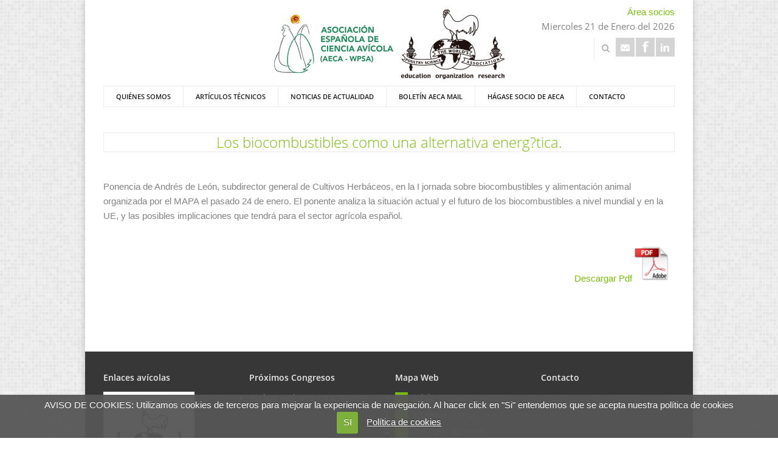

--- FILE ---
content_type: text/html; charset=UTF-8
request_url: https://www.wpsa-aeca.es/articulo.php?id_articulo=329
body_size: 6924
content:
<!DOCTYPE html>
<!--[if IE 7]>					<html class="ie7 no-js" lang="es">     <![endif]-->
<!--[if lte IE 8]>              <html class="ie8 no-js" lang="es">     <![endif]-->
<!--[if (gte IE 9)|!(IE)]><!--> <html class="not-ie no-js" lang="es">  <!--<![endif]-->
<head>
<meta property="og:title" content="Los biocombustibles como una alternativa energ?tica." />
<meta property="og:type" content="article" />
<meta property="og:url" content="http://wpsa-aeca.es/articulo.php?id_articulo=329" />
	<!-- Google Web Fonts
  ================================================== -->
	<link href='http://fonts.googleapis.com/css?family=Open+Sans:300,400,600,600italic|Handlee' rel='stylesheet' type='text/css'>
	
	<!-- Basic Page Needs
  ================================================== -->
	<meta http-equiv="Content-Type" content="text/html; charset=UTF-8" />
    <!--[if ie]><meta http-equiv='X-UA-Compatible' content="IE=edge,IE=9,IE=8,chrome=1" /><![endif]-->
	
	<title> Los biocombustibles como una alternativa energ?tica. -  Asociación Española de Ciencia Avícola - AECA - WPSA</title>
	
	<meta name="description" content="">
	<meta name="author" content="">
	<link rel="icon" type="image/x-icon" href="favicon.ico" />

	

	<!-- Mobile Specific Metas
  ================================================== -->
	<meta name="viewport" content="width=device-width, initial-scale=1, maximum-scale=1">
	
	<!-- CSS
  ================================================== -->
    <link rel="stylesheet" href="css/fonts.css" />
    <link rel="stylesheet" href="css/style.css" />
	<link rel="stylesheet" href="css/skeleton.css" />
	<link rel="stylesheet" href="css/layout.css" />
	<link rel="stylesheet" href="css/font-awesome.css" />
	
	<link rel="stylesheet" href="js/flexslider/css/flexslider.css" />  
	<link rel="stylesheet" href="js/fancybox/jquery.fancybox.css" />
	



	<!-- HTML5 Shiv
	================================================== -->
	<script src="js/jquery.modernizr.js"></script>
    <style>
	
		.menu-container {
			border-right-width: 1px;
			border-right-style: solid;
			border-right-color: #ebebeb;
		}
	
		.navigation > div > ul > li > a {
			display: block;
			margin: 0;
			padding: 9px 20px 8px;
			border-width: 0 0 0 1px;
			border-style: none none none solid;
			border-color: transparent transparent transparent #ebebeb;
			color: #1e1e1e;
			text-transform: uppercase;
			font-size: 11px;
		}
		
		
		#logo {
			display: block;
			float: left;
			line-height: 0;
			margin-top: 0px;
			float: right;
			padding-right: 0%;
			margin-right: -30px;
		}
		
		
		.info-box-titulo {
			margin-bottom: 40px;
			padding: 25px -20px 10px;
			border-width: 1px;
			border-style: solid;
			border-color: #ebebeb;
		}
		
		/*calendario estilos*/
		#calendar tbody td {
			background: #f5f5f5;
			border: 2px solid #fff;
			text-align: center;
			padding: 0;
		}
		
		
		#calendar tbody td:hover {
			background: white;
			border: 2px solid #fff;
			text-align: center;
			padding: 0;
		}
		
		#calendar tbody td.hayevento {
			background: #CCCCCC;
			border: 2px solid #fff;
			text-align: center;
			padding: 0;
			cursor:pointer;
		}
		
		#calendar tbody td.hayevento:hover {
			background: white;
			border: 2px solid #fff;
			text-align: center;
			padding: 0;
		}
		
		.fc-grid .fc-day-content {
			clear: both;
			padding: 0;
			/*display: none;*/
		}
		.fc-event-skin {
			border: 0 !important;
			background-color: #FFB800;
		}
		.fc-grid .fc-day-number {
			float: initial;
			padding: 5px 5px;
		}
		#ulajax {
			display: none;
		}
		
		#calendar tbody td.nohayevento {
			
			cursor:pointer;
		}
		.fc-widget-header, .fc-widget-content {
			border: 0;
		}
		.fc-state-default, .fc-state-default .fc-button-inner {
			border-style: none;
			border-color: none;
			background: none ;
			color: initial ;
		}
		.fc-header .fc-button {
			margin-top: 1.4em;
			vertical-align: top;
		}
		.fc-state-default .fc-button-effect {
			display: none;
		}
		.fc-button-content {
			position: relative;
			float: left;
			height: 1.9em;
			line-height: 1.9em;
			padding: 0;
			white-space: nowrap;
		}
		.fc-header-title h2 {
			margin-top: 0;
			white-space: inherit;
			font-size: 14px;
		}
		.fc-header-right,.fc-header-center,.fc-header-left{
			background: none !important;
		}
		.fc-today{
			background:#79be0b !important;
			color:white;
		}
		/*Fin calendario*/


		.sinMargen {
			margin-bottom: 0px;
		}
		.margin-top{
			margin-top:50px;
		}
		a{
			color:#79be0b;
		}
		.sinColor{
			color:black;
		}
		.download{
			float:right;
			padding-left: 25%;
		}

		.search-mobile{
			display:none;
		}
		.pdf_res{
			width: 35%;
		}


		
	</style>
	
	<script>
		function mostrarEvento() {
			//alert("probar");
			
			$("#ulajax").css("display","block");
		}
		
		function ocultarEvento() {
			//alert("probar");
			
			$("#ulajax").css("display","none");
		}
	
	
	</script>
	<style type="text/css">
		.slogan2{
			margin: 0 10px -60px 10px;
		}
		#li_logo{
			display: none;
		}
		.fixed#header .menu-container {
			float: left;
			margin: 0;
			border-top-width: 0;
			border-bottom-width: 0;
			border-right:none;
		}
		.fixed > .container >.sixteen>.menu-container>#navigation>.menu>ul>#li_logo{
			display: block;
		}
		.fixed > .container >.sixteen>.menu-container>#navigation>.menu>ul{
			margin-top: 20px;
		}
		.fixed > .container > .eleven >#logo{
			display: none;
		}
		.fixed > .container > .sixteen >#logo{
			display: none;
		}
		.fixed#header {
			padding: 10px 0;
		}
		#fecha_responsive{
			display: none;
		}
				
		@media (max-width: 767px){
			.menu-container {
				border-right-width: 0px;
				border-right-style: solid;
				border-right-color: #ebebeb;
			}
			
			.pdf_res{
				width: 15%;
			}
			.download{
				padding-left: 30%;
			}
			#logo{
				display: block;
				float: left;
				line-height: 0;
				margin-top: 0px;
				margin: 0;
				padding: 0;
				margin-left: -50px;
			}
			#logo>a>img{
				width: 70%;
			}
			#content_fecha{
				display:none;
			}
			#fecha_responsive{
				display: inline-block;
				float: right;
			}
			/*.search-wrapper{
				width:100%;
			}*/
			.divider-solid {
				margin-top: 10px;
				margin-bottom: 10px;
			}
			.responsive-nav {
				margin-bottom: 10px;
			}
			#wrapper>br{
				display:none;
			}
			.widget_popular_posts li {
				margin-bottom: 10px;
			}
			.author-thumb{
				display:none;
			}
			/*Modificar estilos de la base de datos*/
			#noticia_portada>.MsoNormal:first-child{
				display:none;
			}
			#noticia_portada>div>div>p.MsoNormal:last-child{
				display:none;
			}
			#header ul.social-icons {
				float: right;
			}

		}
		@media (max-width:960px) and (min-width:768px){
			#logo{
				float:left;
			}
			.slogan2{
				margin: 0 10px -30px 10px;
			}
		}
		@media (max-width:767px){
			#logo{
				display: block;
				float: left;
				line-height: 0;
				margin-top: 0px;
				margin: 0;
				padding: 0;
				margin-left: -25px;
			}
			#logo>a>img{
				width: 80% !important;
				margin-right: -50px !important;
			}
			#ano{
				display:none;
			}
			.slogan2{
				margin: 0 10px -30px 10px;
			}
			.social-icons{
				display: table-caption;
			}

		}

	</style>

	<!-- Aviso Ley Cookies: Meter en include en todas las paginas de la web -->
	<link rel="stylesheet" href="css/permiso-cookies.css" type="text/css"  media="all">
	<!-- Aviso Ley Cookies: Meter en include en todas las paginas de la web -->


	
	<!--CAPTCHA-->

	<!--<link rel="stylesheet" href="//netdna.bootstrapcdn.com/bootstrap/3.1.1/css/bootstrap.min.css" >-->
    <link rel="stylesheet" href="assest/captcha/assets/vender/intl-tel-input/css/intlTelInput.css">
    <!-- EXTRACT ADDITIONAL STYLING HERE =======> -->
    <!-- <======= UP TO HERE -->
    <!-- HTML5 shim and Respond.js IE8 support of HTML5 elements and media queries -->
    <!--[if lt IE 9]>
      <script src="assets/vender/bootstrap/assets/js/html5shiv.js"></script>
      <script src="assets/vender/bootstrap/assets/js/respond.min.js"></script>
    <![endif]-->

	<!--CAPTCHA-->
	
		
	<style>
		  
		  .articuloaeca, .articuloaeca p {
			font-family: inherit !important;
			/*display: -moz-inline-stack;
            display: inline-block;
            *display: inline;*/
		  }
		  
		  a.enlazado:hover {
			color: black;
		  }
		
		ul {
			list-style-type: square !important;
		}
		
		.articuloaeca p,div {
			font-size: 14.6px !important
		}
		
		.info-box-titulo {
			font-size: 24px !important
		}
	
	</style>
</head>

<body class="wide normal pattern-1 color-1 boxed">

	
<div id="wrapper">

  <!-- jj11/02/2016 -->
<style type="text/css">

	#header.fixed {

		position: inherit !important;

	}

	.facebook {

		width: 31px;

	}

	.linkedin {

		width: 31px;

	}

	.linkedin:hover {

		background-color: #006da6 !important;
		
	}

</style>
<!-- fin jj11/02/2016 -->

<header id="header" style="padding-top: 10px;">

	<div class="container">
		<div class="eleven columns">

			<div id="logo">
				<a href="index.php"><img src="images/aeca-wpsa_logo__conjunto_full.jpg"  alt="Asociación Española de Ciencia Avícola - AECA - WPSA" title="Asociación Española de Ciencia Avícola - AECA - WPSA" style="width: 100%;"></a>

			</div><!--/ #logo-->

			<div class="widget widget_contacts" id="fecha_responsive">

				<div class="vcard clearfix">
					<p><a href="socios/dashboard_admin.php">Área socios</a></p>
										<p class="top-phone">Miercoles 21 de Ene<span id='ano'> del 2026</span><span></span></p>
				</div><!--/ .vcard-->
				<br>
				<ul class="social-icons">
					<li class="mail"><a href="contacto.php">Mail</a></li>
					<li class="facebook"><a style="margin-right: 10px;" target="blank" href="https://www.facebook.com/people/Aeca-Seccion-Esp%C3%B1ola-Wpsa/100011014577452"><i style class="icon-facebook-sign icon-large"></i></a></li>
					<li class="linkedin"><a target="blank" href="https://www.linkedin.com/in/asociacion-espa%25C3%25B1ola-ciencia-avicola-aeca-193175a7"><i class="icon-linkedin icon-large"></i></a></li>
				</ul>	

			</div>
		</div><!--/ .columns-->

		<div class="five columns" id="content_fecha">

			<div class="widget widget_contacts">

				<div class="vcard clearfix">
					<span><a href="socios/dashboard_admin.php">Área socios</a></span>
										<p class="top-phone">Miercoles 21 de Enero del 2026<span></span></p>
				</div><!--/ .vcard-->

				<div class="clear"></div>

				<ul class="social-icons">
					<li class="mail"><a href="contacto.php">Mail</a></li>
					<li class="facebook"><a style="margin-right: 10px;" target="blank" href="https://www.facebook.com/people/Asociaci%C3%B3n-Espa%C3%B1ola-de-Ciencia-Av%C3%ADcola/100085818640617/"><i style class="icon-facebook-sign icon-large"></i></a></li>
					<li class="linkedin"><a target="blank" href="https://www.linkedin.com/company/aeca-wpsa/"><i class="icon-linkedin icon-large"></i></a></li>
				</ul>	
				<div class="search-wrapper search-pc">

					<form method="post" action="buscar.php">

						<p>
							<input name="busqueda" id="s" type="text">
							<button type="submit" class="submit-search">Buscar</button>
						</p>

					</form>

				</div><!--/ .search-wrapper--> 	

			</div>

		</div><!--/ .columns-->

		<div class="clear"></div>

		<div class="sixteen columns" style="margin-top: -14px;">

			<div class="menu-container clearfix">

				<nav id="navigation" class="navigation clearfix">

					<div class="menu">
						<ul>
							<li id="li_logo">
								<a href="index.php" style="background:none;padding:0;margin-right: -60px;margin-bottom: -5px;margin-top: -10px;"><img src="images/aeca-wpsa_logo__conjunto.jpg"  alt="Asociación Española de Ciencia Avícola - AECA - WPSA" title="Asociación Española de Ciencia Avícola - AECA - WPSA" style="width:60%;padding: 0;padding-right:10px;"></a>
							</li>

							<li><a href="quienes_somos.php">Quiénes somos</a><li><a href="seccion.php?id_seccion=2">Artículos técnicos</a><ul><li><a href="seccion.php?id_seccion=107">Artículos técnicos</a><ul><li><a href="seccion.php?id_seccion=79">Bienestar animal</a></li><li><a href="seccion.php?id_seccion=29">Bioseguridad e higiene</a></li><li><a href="seccion.php?id_seccion=30">Calidad de las producciones avícolas</a></li><li><a href="seccion.php?id_seccion=32">Manejo</a></li><li><a href="seccion.php?id_seccion=11">Nutrición</a><ul><li><a href="seccion.php?id_seccion=25">Aditivos</a></li><li><a href="seccion.php?id_seccion=26">Materias primas y formulación</a></li><li><a href="seccion.php?id_seccion=27">Necesidades y requerimientos</a></li><li><a href="seccion.php?id_seccion=28">Nutrición: Otros</a></li></ul></li><li><a href="seccion.php?id_seccion=35">Otros</a></li><li><a href="seccion.php?id_seccion=33">Producción alternativa de huevos y pollo</a></li><li><a href="seccion.php?id_seccion=34">Reproductores e incubación</a></li><li><a href="seccion.php?id_seccion=10">Sanidad</a><ul><li><a href="seccion.php?id_seccion=18">Campylobacter</a></li><li><a href="seccion.php?id_seccion=19">Enfermedades entéricas</a></li><li><a href="seccion.php?id_seccion=83">Enfermedades inmunosupresoras</a></li><li><a href="seccion.php?id_seccion=82">Enfermedades neoplásicas</a></li><li><a href="seccion.php?id_seccion=23">Influenza aviar</a></li><li><a href="seccion.php?id_seccion=22">Mycoplasmosis</a></li><li><a href="seccion.php?id_seccion=84">Parásitos</a></li><li><a href="seccion.php?id_seccion=20">Procesos respiratorios</a></li><li><a href="seccion.php?id_seccion=21">Salmonelosis</a></li><li><a href="seccion.php?id_seccion=24">Sanidad: Otros</a></li></ul></li></ul></li><li><a href="seccion.php?id_seccion=173">Artículos técnicos - Premios concedidos por AECA</a></li><li><a href="seccion.php?id_seccion=60">Artículos técnicos – Jornadas AECA</a><ul><li><a href="seccion.php?id_seccion=75">AMEVEA - Entre Ríos</a></li><li><a href="seccion.php?id_seccion=74">FIMA Ganadera</a><ul><li><a href="seccion.php?id_seccion=97">2013 – 3ª Jornada AECA-FIGAN</a></li><li><a href="seccion.php?id_seccion=77">2011 – Jornada “ Climatización en instalaciones avícolas”</a></li><li><a href="seccion.php?id_seccion=76">2009 – Jornada “ Camas en avicultura”</a></li></ul></li></ul></li><li><a href="seccion.php?id_seccion=61">Artículos técnicos – Simposios AECA</a><ul><li><a href="seccion.php?id_seccion=176">2023 – 58 Simposio AECA</a><ul><li><a href="seccion.php?id_seccion=181">Galería de fotografías y vídeos – 2023 – 58 Simposio AECA</a></li><li><a href="seccion.php?id_seccion=180">III Premio a los mejores pósteres – 2023</a></li><li><a href="seccion.php?id_seccion=177">Libro de ponencias – 2023 – 58 Simposio AECA</a></li><li><a href="seccion.php?id_seccion=178">Ponencias – 2023 – Simposio AECA</a></li><li><a href="seccion.php?id_seccion=179">Pósteres – 2023 – Simposio AECA</a></li><li><a href="seccion.php?id_seccion=182">VIII Concurso de fotografía – 2023</a></li></ul></li><li><a href="seccion.php?id_seccion=172">2022 - 57 Simposio AECA y 7th MPS</a><ul><li><a href="seccion.php?id_seccion=174">Galería de fotografías - 2022 – 57 Simposio AECA y 7th MPS</a></li><li><a href="seccion.php?id_seccion=175">Libro de ponencias</a></li></ul></li><li><a href="seccion.php?id_seccion=160">2019 - 56 Simposio AECA</a><ul><li><a href="seccion.php?id_seccion=161">Comunicaciones - 2019 - 56 Simposio AECA</a></li><li><a href="seccion.php?id_seccion=162">Galería de fotografías - 2019 - 56 Simposio AECA</a></li><li><a href="seccion.php?id_seccion=163">Ponencias - 2019 - 56 Simposio AECA</a></li><li><a href="seccion.php?id_seccion=164">Pósteres - 2019 - 56 Simposio AECA</a></li><li><a href="seccion.php?id_seccion=165">Concurso de Fotografía 2019</a></li></ul></li><li><a href="seccion.php?id_seccion=153">2018 - 55 Simposio AECA</a><ul><li><a href="seccion.php?id_seccion=154">Comunicaciones - 2018 - 55 Simposio AECA</a></li><li><a href="seccion.php?id_seccion=155">Galería de fotografías - 2018 - 55 Simposio AECA</a></li><li><a href="seccion.php?id_seccion=156">Ponencias - 2018 - 55 Simposio AECA</a></li><li><a href="seccion.php?id_seccion=157">Pósteres - 2018 - 55 Simposio AECA</a></li><li><a href="seccion.php?id_seccion=148">Libro de Ponencias</a></li></ul></li><li><a href="seccion.php?id_seccion=143">2017 - 54 Simposio AECA</a><ul><li><a href="seccion.php?id_seccion=144">Comunicaciones - 2017 - 54 Simposio AECA</a></li><li><a href="seccion.php?id_seccion=145">Galería de fotografías - 2017 - 54 Simposio AECA</a></li><li><a href="seccion.php?id_seccion=146">Ponencias - 2017 - 54 Simposio AECA</a></li><li><a href="seccion.php?id_seccion=147">Pósteres - 2017 - 54 Simposio AECA</a></li><li><a href="seccion.php?id_seccion=149">1º Premio a los mejores pósteres 2017</a></li><li><a href="seccion.php?id_seccion=150">VI Concurso de Fotografía</a></li></ul></li><li><a href="seccion.php?id_seccion=136">2016 - 53 Simposio AECA</a><ul><li><a href="seccion.php?id_seccion=137">Comunicaciones - 2016 - 53 Simposio AECA</a></li><li><a href="seccion.php?id_seccion=138">	
Galería de fotografías - 2016 - 53 Simposio AECA</a></li><li><a href="seccion.php?id_seccion=139">Ponencias - 2016 - 53 Simposio AECA</a></li><li><a href="seccion.php?id_seccion=140">Pósteres - 2016 - 53 Simposio AECA</a></li></ul></li><li><a href="seccion.php?id_seccion=118">2015 - 52 Simposio AECA</a></li><li><a href="seccion.php?id_seccion=108">2014 - 51 Simposio AECA</a><ul><li><a href="seccion.php?id_seccion=109">Comunicaciones - 2014 - 51 Simposio AECA</a></li><li><a href="seccion.php?id_seccion=111">Galería de fotografías - 2014 - 51 Simposio AECA</a></li><li><a href="seccion.php?id_seccion=110">Ponencias - 2014 - 51 Simposio AECA</a></li><li><a href="seccion.php?id_seccion=112">Pósteres - 2014 - 51 Simposio AECA</a></li><li><a href="seccion.php?id_seccion=115"> Talleres - 2014 - 51 Simposio AECA</a></li></ul></li><li><a href="seccion.php?id_seccion=98">2013 - 50 Simposio AECA</a><ul><li><a href="seccion.php?id_seccion=99">Comunicaciones - 2013 - 50 Simposio AECA</a></li><li><a href="seccion.php?id_seccion=100">Galería de fotografías - 2013 - 50 Simposio AECA</a></li><li><a href="seccion.php?id_seccion=101">Ponencias - 2013 - 50 Simposio AECA</a></li><li><a href="seccion.php?id_seccion=102">Pósteres - 2013 - 50 Simposio AECA</a></li><li><a href="seccion.php?id_seccion=104">Concurso de fotografía - 2013</a></li></ul></li><li><a href="seccion.php?id_seccion=89">2012 - 49 Simposio AECA</a><ul><li><a href="seccion.php?id_seccion=90">Comunicaciones - 2012 - 49 Simposio AECA</a></li><li><a href="seccion.php?id_seccion=92">Galería de fotografías - 2012 - 49 Simposio AECA</a></li><li><a href="seccion.php?id_seccion=91">Ponencias - 2012 - 49 Simposio AECA</a></li><li><a href="seccion.php?id_seccion=93">Pósteres - 2012 - 49 Simposio AECA</a></li><li><a href="seccion.php?id_seccion=94">Talleres - 2012 - 49 Simposio AECA</a></li></ul></li><li><a href="seccion.php?id_seccion=63">2011 - 48 Simposio AECA</a><ul><li><a href="seccion.php?id_seccion=68">Comunicaciones - 2011 - 48 Simposio AECA</a></li><li><a href="seccion.php?id_seccion=85">Galería de fotografías  - 2011 - 48 Simposio AECA</a></li><li><a href="seccion.php?id_seccion=69">Ponencias - 2011 - 48 Simposio AECA</a></li></ul></li><li><a href="seccion.php?id_seccion=64">2010 - 47 Simposio AECA</a><ul><li><a href="seccion.php?id_seccion=71">Comunicaciones - 2010 - 47 Simposio AECA</a></li><li><a href="seccion.php?id_seccion=70">Ponencias - 2010 - 47 Simposio AECA</a></li></ul></li><li><a href="seccion.php?id_seccion=65">2009 - 46 Simposio AECA</a><ul><li><a href="seccion.php?id_seccion=72">Comunicaciones - 2009 - 46 Simposio AECA</a></li><li><a href="seccion.php?id_seccion=86">Galería de fotografías  - 2009 - 46 Simposio AECA</a></li><li><a href="seccion.php?id_seccion=73">Ponencias - 2009 - 46 Simposio AECA</a></li></ul></li></ul></li></ul><li><a href="seccion.php?id_seccion=169">Noticias de actualidad</a><ul><li><a href="seccion.php?id_seccion=170">Noticias</a></li><li><a href="seccion.php?id_seccion=171">Noticias de Empresas</a></li></ul><li><a href="boletin-aeca-mail.php">BOLETÍN AECA MAIL</a><li><a href="hagase-socio-aeca.php">HÁGASE SOCIO DE AECA</a></li>							<li>
								<a href="./contacto.php">Contacto</a>
							</li>
						</ul>
					</div>

				</nav><!--/ .navigation-->
				<!--<div class="search-wrapper search-mobile">

					<form method="post" action="buscar.php">

						<p>
							<input name="busqueda" id="s" type="text">
							<button type="submit" class="submit-search">Buscar</button>
						</p>

					</form>

				</div>-->
			</div><!--/ .menu-container-->	

		</div><!--/ .columns-->

	</div><!--/ .container--> 

</header><!--/ #header-->
  	<br><br>

	<section id="content">
    				
		<div class="container">

			<h2 class="slogan">
							<div class="info-box-titulo">
				<a href=''  alt="Los biocombustibles como una alternativa energ?tica." title="Los biocombustibles como una alternativa energ?tica."  >Los biocombustibles como una alternativa energ?tica.</a>				</div>
			</h2>

			
			<!--NOTICIA-->
			<div class="sixteen columns row articuloaeca">
				<p style="font-family: 'Open Sans', Arial, sans-serif;">
					Ponencia de Andrés de León, subdirector general de Cultivos Herbáceos, en la I jornada sobre biocombustibles y alimentación animal organizada por el MAPA el pasado 24 de enero.
El ponente analiza la situación actual y el futuro de los biocombustibles a nivel mundial y en la UE, y las posibles implicaciones que tendrá para el sector agrícola español.					<html><DIV></DIV></html>					
				</p>		
				
			</div>
			<div class="clear"></div><div class="twelve columns row">
						<br>
						<div class="aside-content hide">
								<ul class="social-icons">											
									<li class="twitter">
										<a href="https://twitter.com/intent/tweet?text=Los+biocombustibles+como+una+alternativa+energ%3Ftica.&amp;url=http%3A%2F%2Fwpsa-aeca.es%2Fv3%2F" rel="nofollow" target="new" title="Compartir en twitter"></a>
									</li>
									<li class="facebook">
										<a href="http://www.facebook.com/sharer/sharer.php?u=http%3A%2F%2Fwpsa-aeca.es%2Fv3%2F" rel="nofollow" target="new" title="Compartir en facebook"></a>
									</li>
									<!--<li class="plus">
										<a href="https://plus.google.com/share?url=http%3A%2F%2Fwpsa-aeca.es%2Fv3%2F" rel="nofollow" target="new" title="Compartir en google +"></a>
									</li>
									<li class="linkedin">
										<a href="http://www.linkedin.com/shareArticle?mini=true&amp;url=http%3A%2F%2Fwpsa-aeca.es%2Fv3%2F" rel="nofollow" target="new" title="Compartir en Linkedin"></a>
									</li>-->
								</ul>
						</div>
					</div><div class="four columns row">
						<a href="aeca_imgs_docs/wpsa1170755011a.pdf" target="_BLANCK" class="download">Descargar Pdf <img src="images/pdficon.png" title="PDF" class="pdf_res"/></a>
				</div>
			<!--FIN NOTICIA-->
		</div>
	 
	</section><!--/ #content-->
    
	
	<footer id="footer">

		<div class="container">

			<div class="four columns">

				<div class="widget widget_text">





						<h3 class="widget-title">Enlaces avícolas</h3>
						<ul class="list">
						<li><a href="http://www.wpsa.com/" ><img style="width:150px;" src="../images/footer_enlaces/wpsa.png"></a></li>
							<li><a href="https://www.ueeca.es/" ><img style="width:150px;" src="../images/footer_enlaces/ueeca.jfif"></a></li>
						
							
						</ul>



				</div><!--/ .widget -->

			</div><!--/ .columns -->






			<div class="four columns">
		
						<h3 class="widget-title">Próximos Congresos</h3>
						<ul class="clearfix">
					<div class="widget widget_popular_posts">
						<ul class="clearfix">
							
							<li><div class="post-holder">No hay registros para mostrar.</div></li>
						</ul>
						</ul>
						</div><!--/ .columns -->



		






			<div class="four columns">

				<div class="widget">

					<h3 class="widget-title">Mapa Web </h3>
					<ul class="list">
						<li><i class="small-arrows"></i><a href="index.php">Inicio</a></li>
						<li><i class="small-arrows"></i><a href="quienes_somos.php">Quiénes somos</a></li>
						<li><i class="small-arrows"></i><a href="seccion.php?id_seccion=2">Artículos técnicos</a></li>
						<li><i class="small-arrows"></i><a href="seccion.php?id_seccion=6">Estadísticas y precios</a></li>
						<li><i class="small-arrows"></i><a href="boletin_historico.php">Histórico de boletines</a></li>
				
						<li><i class="small-arrows"></i><a href="hagase-socio-aeca.php">Hágase socio AECA</a></li>
						<li><i class="small-arrows"></i><a href="contacto.php">Contacto</a></li>
						<li><i class="small-arrows"></i><a href="aviso-legal.php">Aviso legal</a></li>
						<li><i class="small-arrows"></i><a href="politica-privacidad.php">Política de privacidad</a></li>
						<li><i class="small-arrows"></i><a href="politica-cookies.php">Política de cookies</a></li>

					</ul>

				</div><!--/ .widget-->

				<!--<div class="widget widget_social">

					<h3 class="widget-title">Social Links</h3>

					<ul class="social-icons clearfix">

						<li class="twitter">
							<a href="https://twitter.com/" target="_blank" title="Twitter"></a>
						</li>

						<li class="facebook">
							<a href="http://www.facebook.com/" target="_blank" title="Facebook"></a>
						</li>

						<li class="dribble">
							<a href="http://dribbble.com/" target="_blank" title="Dribbble"></a>
						</li>

						<li class="vimeo">
							<a href="https://vimeo.com/" target="_blank" title="Vimeo"></a>
						</li>

						<li class="youtube">
							<a href="http://www.youtube.com/" target="_blank" title="Youtube"></a>
						</li>

						<li class="rss"><a href="#" title="RSS"></a></li>

					</ul>

				</div>widget-->

			</div><!--/ .columns -->

			<div class="four columns">

				<div class="widget ">

					<h3 class="widget-title">Contacto</h3>

				
					<ul class="contact">
					<!--<iframe src="https://www.google.com/maps/embed?pb=!1m14!1m8!1m3!1d2981.9120801100134!2d-4.745432999999999!3d41.6360318!3m2!1i1024!2i768!4f13.1!3m3!1m2!1s0xd476d3c51a713f3%3A0x9d14ddde9449f90b!2sCalle+Doctor+S%C3%A1nchez+Villares%2C+25%2C+47014+Valladolid!5e0!3m2!1ses!2ses!4v1410861581574" width="100%" height="200" frameborder="0" style="border:0"></iframe>-->
						<iframe src="https://www.google.com/maps/embed?pb=!1m18!1m12!1m3!1d2981.92184224923!2d-4.746005159897599!3d41.635820797223836!2m3!1f0!2f0!3f0!3m2!1i1024!2i768!4f13.1!3m3!1m2!1s0xd476d3c52524243%3A0x3ee0e0aad1b2b06e!2sAECA!5e0!3m2!1ses!2ses!4v1553505185936" width="100%" height="156" frameborder="0" style="border:0" allowfullscreen></iframe>
					<!--<div class="google_map" style="height: 156px;"></div>-->
						<li><p><i class="icon icon-map-marker" style="color:#79BE0B !important;"></i>C/ Doctor Sánchez Villares nº 25, 3ºB; 47014, Valladolid</p></li>
						<li><p>Edición de la web:<br><i class="icon-envelope" style="color:#79BE0B;"></i><a href="mailto:administracion@wpsa-aeca.es"> administracion@wpsa-aeca.es </a></p></li>
						<li><p>Secretaría:<br><i class="icon-envelope" style="color:#79BE0B;"></i><a href="mailto:secretaria@wpsa-aeca.es"> secretaria@wpsa-aeca.es </a></p></li>
						<li class="tlf"><p><i class="icon icon-phone" style="color:#79BE0B;"></i>983.47.44.94</p></li>
						<li>
					</ul>

				</div><!--/ .widget -->

				<div style="padding-bottom:20px">
				  	<a style="margin-right: 10px;" target="blank" href="https://www.facebook.com/people/Asociaci%C3%B3n-Espa%C3%B1ola-de-Ciencia-Av%C3%ADcola/100085818640617/">
					  	<i style class="icon-facebook-sign icon-large"></i>
				  	</a>
				  	<a target="blank" href="https://www.linkedin.com/company/aeca-wpsa/">
					
					  	<i class="icon-linkedin icon-large"></i>
				  	</a>
				</div>

			</div><!--/ .columns -->


		













			<div class="clear"></div>

			<div class="sixteen columns">

				<div class="adjective clearfix">
					<div class="copyright" >AECA - Asociación Española de Ciencia Avícola | WPSA - World's Poultry Science Association</div>
					<div class="developed">Desarrollado por <a href="https://soluciones.si/" target="_blank">soluciones.si</a></div>
				</div><!--/ .adjective-->

			</div><!--/ .columns-->

		</div><!--/ .container -->

	</footer><!--/ #footer -->


		
</div><!--/ #wrapper-->
	        
          

<script src="https://ajax.googleapis.com/ajax/libs/jquery/1.8.3/jquery.min.js"></script>
<script src="js/flexslider/js/jquery.flexslider-min.js"></script>
<script src="js/jquery.easing.1.3.min.js"></script>
<script src="js/jquery.cycle.all.min.js"></script>
<script src="js/jquery.blackandwhite.min.js"></script>
<script src="js/jquery.jcarousel.min.js"></script>
<script src="js/jquery.jflickrfeed.min.js"></script>
<script src="js/fancybox/jquery.fancybox.pack.js"></script>
<script src="js/jquery.touchswipe.min.js"></script>
<script src="js/config.js"></script>
<script src="js/custom.js"></script>
<!--<script src="changer/js/changer.js"></script>-->
<!-- Aviso Ley Cookies: Meter en include en todas las paginas de la web -->
<script src="js/jquery.cookie.js"></script>
<script src="js/jquery.cookiecuttr.js"></script>
<script>
	jQuery(document).ready(function () {
		jQuery.cookieCuttr({
			cookieDeclineButton: false,
			cookieAnalyticsMessage: "AVISO DE COOKIES:  Utilizamos cookies de terceros para mejorar la experiencia de navegación. Al hacer click en \"Si\" entendemos que se acepta nuestra política de cookies"
		});
	}); 
	if (jQuery.cookie("cc_cookie_accept_wpsaaeca") == "cc_cookie_accept_wpsaaeca") {
		

	}
</script>
<!-- Aviso Ley Cookies: Meter en include en todas las paginas de la web -->
<script src="assest/captcha/assets/vender/intl-tel-input/js/intlTelInput.min.js"></script>
<script src="assest/captcha/assets/js/check-captcha.js"></script>

      
</body>
</html>


--- FILE ---
content_type: text/css
request_url: https://www.wpsa-aeca.es/css/style.css
body_size: 17414
content:
@import url(../changer/css/changer.css);

/* -------------------------------------------------------------------
Stylesheet Guide
----------------------------------------------------------------------

01. Reset

02. Basic Elements
	1. Clearfix
	2. General Classes
	3. Typography
	4. Dropcap
	5. Images
	6. Fluid Width Video
	7. Dividers
	8. Forms
	9. Contact and Comments Form
	10. Buttons

03. Wrapper

04. Header
	1. Logo
	2. Phone
	3. Social Icons
	4. Main Navigation
	5. Search

05. Slider

06. Page Header

07. Content
	1. Main
		- Detail Columns
		- Project Carousel
		- Team
		- 404 Page
		- Clients
		- Pricing Tables

08. Blog
	1. Image Post Slider
	2. Page Navigation
	3. About Author
	4. Comments

09. Portfolio
	1. Portfolio Filter
	2. Portfolio Items
	3. Portfolio Controls
	4. Isotope Styles

10. Sidebar
	1. Widgets
		- Default Widgets
		- Calendar
		- Popular Posts
		- Tags Cloud

11. Footer 
	1. Widgets
		- Flickr
	2. Copyright

12. Widgets + Shortcodes
	1. Accordion and Toggle
	2. Testimonials
	3. Tabs
	4. Info Box
	5. Notifications
	6. List
	7. Map
	8. Tooltip

13. Other
	1. Services
	2. Back To Top

14. Styling


 */

/* ---------------------------------------------------------------------- */
/*	Reset
/* ---------------------------------------------------------------------- */
	
html, body, div, span, object, iframe,
h1, h2, h3, h4, h5, h6, p, blockquote, pre,
abbr, address, cite, code,
del, dfn, em, img, ins, kbd, q, samp,
small, strong, sub, sup, var,
b, i,
dl, dt, dd, ol, ul, li,
fieldset, form, label, legend,
table, caption, tbody, tfoot, thead, tr, th, td,
article, aside, canvas, details, figcaption, figure, 
footer, header, hgroup, menu, nav, section, summary,
time, mark, audio, video {
    margin: 0;
    padding: 0;
    border: 0;
    outline: 0;
    font-size: 100%;
    vertical-align: baseline;
    background: transparent;
}

article,aside,details,figcaption,figure,
footer,header,hgroup,menu,nav,section { display: block; }

nav ul,
nav ol {
    list-style: none;
    list-style-image: none;
}

ul {
    list-style: none outside;
}

.ul-articulo {
	list-style: circle;
}

a {
    margin:0;
    padding:0;
    font-size:100%;
	outline: none;
	text-decoration:none;
    background:transparent;
	vertical-align:baseline;
}

a, a > * {
	text-decoration: none;
    color: #828282;
}

b { color: #383838; }

.not-ie a {
	-webkit-transition: background-color .2s ease, border .2s ease, color .2s ease, opacity .2s ease-in-out;
	   -moz-transition: background-color .2s ease, border .2s ease, color .2s ease, opacity .2s ease-in-out;
		-ms-transition: background-color .2s ease, border .2s ease, color .2s ease, opacity .2s ease-in-out;
		 -o-transition: background-color .2s ease, border .2s ease, color .2s ease, opacity .2s ease-in-out;
			transition: background-color .2s ease, border .2s ease, color .2s ease, opacity .2s ease-in-out;
}

img {
    border: 0;
	height: auto;
	max-width: 100%;
	-ms-interpolation-mode: bicubic;
}

.map img,
.google_map img { max-width: none; }

/* ---------------------------------------------------------------------- */
/*	Basic Elements
/* ---------------------------------------------------------------------- */

body {
	background-color: #fff;
	color: #828282;
		-webkit-font-smoothing: antialiased; /* Fix for webkit rendering */
		-webkit-text-size-adjust: 100%;
	font: 12px/1.5 Arial;
}

body.boxed { background-attachment: fixed; }

.boxed.pattern-1  { background-image: url(../images/patterns/pattern-1.png); }
.boxed.pattern-2  { background-image: url(../images/patterns/pattern-2.png); }
.boxed.pattern-3  { background-image: url(../images/patterns/pattern-3.png); }
.boxed.pattern-4  { background-image: url(../images/patterns/pattern-4.png); }
.boxed.pattern-5  { background-image: url(../images/patterns/pattern-5.png); }
.boxed.pattern-6  { background-image: url(../images/patterns/pattern-6.png); }
.boxed.pattern-7  { background-image: url(../images/patterns/pattern-7.png); }
.boxed.pattern-8  { background-image: url(../images/patterns/pattern-8.png); }
.boxed.pattern-9  { background-image: url(../images/patterns/pattern-9.png); }
.boxed.pattern-10 { background-image: url(../images/patterns/pattern-10.png); }
.boxed.pattern-11 { background-image: url(../images/patterns/pattern-11.png); }
.boxed.pattern-12 { background-image: url(../images/patterns/pattern-12.png); }
.boxed.pattern-13 { background-image: url(../images/patterns/pattern-13.png); }
.boxed.pattern-14 { background-image: url(../images/patterns/pattern-14.png); }
.boxed.pattern-15 { background-image: url(../images/patterns/pattern-15.png); }
.boxed.pattern-16 { background-image: url(../images/patterns/pattern-16.png); }

	/* -------------------------------------------------- */
	/*	Clearfix
	/* -------------------------------------------------- */

	.clear {   
		clear: both;
		display: block;
		height: 0;
		overflow: hidden;
		visibility: hidden;
		width: 0;
	}
	
	.clearfix:after {
		clear: both;
		display: block;
		visibility: hidden;
		height: 0;
		content: ".";
	}
	
	/* -------------------------------------------------- */
	/*	General Classes
	/* -------------------------------------------------- */
	
	.align-center { text-align: center; }
	.align-left	  { text-align: left; }
	.align-right  { text-align: right; }
	
	.alignleft { float: left; }
	.alignright { float: right; }

	.bwWrapper.alignleft,
	img.alignleft { margin-right: 20px; }
	.bwWrapper.alignright,
	img.alignright { margin-left: 20px; }
	
	.hide { display: none; }

	.show { display: block; }

	.invisible { visibility: hidden; }

	.affix { position: fixed; }

	/* -------------------------------------------------- */
	/*	Typography
	/* -------------------------------------------------- */

	h1, h2, h3, h4, h5, h6 {
		margin-bottom: 15px;
		color: #373737;
		font-family: "Open Sans";
		line-height: 1.15;
	}
	
	.scribble h1,
	.scribble h2,
	.scribble h3,
	.scribble h4,
	.scribble h5,
	.scribble h6 { 
		font-family: 'Handlee', cursive;
		font-weight: 400;
	}

	h1 { font-size: 28px; }
	h2 { font-size: 24px; }
	h3 { font-size: 20px; }
	h4 { font-size: 18px; }
	h5 { font-size: 16px; }
	h6 { font-size: 14px; }

	.title {
		line-height: 1.25;
		margin-bottom: 20px;
	}
	
	::-moz-selection {
		color: #fff;
		text-shadow: none;
	}

	::selection {
		color: #fff;
		text-shadow: none;
	}
	
	.highlight {
		padding: 0 3px;
		color: #fff;
		text-shadow: none;
	}

	.dropcapcircle + h6 {
		text-transform: uppercase;
		font-size: 15px;
		margin-top: 11px;
		margin-bottom: 20px;
	}
	
	.scribble .dropcapcircle + h6 { font-weight: 600; }
	
	p {
		margin: 0 0 1.2em;
		padding: 0;
		line-height: 1.7em;
	}
	
	blockquote {
		padding: 0 0 0 45px;
		background-image: url(../images/icons/quotes.png);
		background-position: 0 8px;
		background-repeat: no-repeat;
		color: #b2b2b2;
		font-weight: 600;
		font-style: italic;
		font-size: 14px;
		font-family: "Open Sans", Arial;
	}
	
		blockquote p { margin: .7em 0; }	
	
	/* -------------------------------------------------- */
	/*	Dropcap
	/* -------------------------------------------------- */	

	.dropcap {
		display: block;
		float: left;
		margin: 5px 9px 0 0;
		width: 50px;
		height: 50px;
		color: #373737;
		text-align: center;
		text-shadow: none;
		font-size: 60px;
		line-height: 50px;
	}
	
	.dropcap.dark {
		background-color: #373737;
		color: #fff;
		font-size: 30px;
	}

	.dropcap.color {
		color: #fff;
		font-size: 30px;
	}
	
	.scribble .dropcap.dark,
	.scribble .dropcap.circle,
	.scribble .dropcap.color { background-image: url(../images/scribble/bg-light.png); }

	.dropcap.circle {
		-webkit-border-radius: 50%;
		   -moz-border-radius: 50%;
				border-radius: 50%;
	}
	
	.dropcapcircle {
		display: inline-block;
		float: left;
		margin: 0 20px 0 0;
		width: 39px;
		height: 39px;
		border-radius: 50%;
		background-color: #373737;
		color: #ffffff;
		text-align: center;
		text-transform: uppercase;
		font-weight: 600;
		font-size: 18px;
		font-family: "Open Sans";
		line-height: 39px;
	}
	
	/* -------------------------------------------------- */
	/*	Images
	/* -------------------------------------------------- */
	
	.single-image {
		position: relative;
		display: block;
		margin-bottom: 15px;
	}
	
	.bwWrapper {
		position: relative;
		overflow: hidden;
		display: block;
	}

	.curtain {
		position: absolute;
		z-index: 5;
		bottom: 0;
		left: 50%;
		margin: 0 0 -12px -12px;
		display: block;
		overflow: hidden;
		width: 24px;
		height: 24px;
		text-align: center;
		opacity: 0;
		filter: alpha(opacity = 0);
		
		-webkit-transform: scale(0);
		   -moz-transform: scale(0);
			-ms-transform: scale(0);
			 -o-transform: scale(0);
				transform: scale(0);
		
		-webkit-transition: all .35s ease-in;
		   -moz-transition: all .35s ease-in;
			-ms-transition: all .35s ease-in;
			 -o-transition: all .35s ease-in;
				transition: all .35s ease-in;  
	}
	
	.scribble .curtain { background-image: url(../images/scribble/bg-light.png); }
	
	.single-image .curtain:after {
		position: absolute;
		top: 0;
		left: 0;
		width: 24px;
		height: 24px;
		color: #fff;
		content: "";
		text-align: center;
		zoom: 1;
	}
	
	.single-image.link-icon .curtain:after  { background-image: url(../images/icons/link-icon.png);  }
	.single-image.plus-icon .curtain:after  { background-image: url(../images/icons/plus-icon.png);	 }
	.single-image.video-icon .curtain:after { background-image: url(../images/icons/video-icon.png); }
	
	.single-image:hover .curtain {
		bottom: 50%;
		opacity: 1;
		filter: alpha(opacity = 100);
		
		-webkit-transform: scale(1);
		   -moz-transform: scale(1);
			-ms-transform: scale(1);
			 -o-transform: scale(1);
				transform: scale(1);
	}

	/* -------------------------------------------------- */
	/*	Fluid Width Video
	/* -------------------------------------------------- */

	.video-container iframe,  
	.video-container object,  
	.video-container embed {
		position: absolute;
		top: 0;
		left: 0;
		width: 100%;
		height: 100%;
	}

		video {
			max-width: 100%;
			height: auto;
		}
	
	/* -------------------------------------------------- */
	/*	Dividers
	/* -------------------------------------------------- */
	
	.divider-solid {
		margin-top: 20px;
		margin-bottom: 20px;
		margin-left: 10px;
		margin-right: 10px;
		height: 2px;
		background-color: #ebebeb;
	}
	
	.scribble .divider-solid { 
		opacity: .7;
		background-image: url(../images/scribble/border.png); 
	}
	
	#main .divider-solid {
		margin-left: 0;
		margin-right: 0;
	}
	
	.white-space {
		clear: both;
		padding: 20px 0;
	}
	
	/* -------------------------------------------------- */
	/*	Forms
	/* -------------------------------------------------- */

	button,
	input[type="button"],
	input[type="reset"],
	input[type="submit"] {
		cursor: pointer;
		-webkit-appearance: button;
	}
	
	button::-moz-focus-inner,
	input::-moz-focus-inner {
	  padding: 0;
	  border: 0;
	}

	button,
	input,
	select,
	textarea {
		margin: 0;
		border: none;
		vertical-align: baseline;
		font-size: 100%;
	}
	
	button {
		display: inline-block;
		margin-bottom: 15px;
		padding: 6px 13px;
		outline: none;
		background-color: #000;
		color: #fff;
		vertical-align: baseline;
		text-align: center;
		text-decoration: none;
		font: 11px/1.5 Arial;
		cursor: pointer;
	}

	label { 
		display: inline-block; 
		cursor: pointer;
	}
	
	.not-ie input,
	.not-ie textarea,
	.not-ie select,
	.not-ie button {
		-webkit-transition: all .25s linear;
		   -moz-transition: all .25s linear;
			-ms-transition: all .25s linear;
			 -o-transition: all .25s linear;
				transition: all .25s linear;	
	}
	
	input[type="text"],
	input[type="password"],
	input[type="datetime"],
	input[type="datetime-local"],
	input[type="date"],
	input[type="month"],
	input[type="time"],
	input[type="week"],
	input[type="number"],
	input[type="email"],
	input[type="url"],
	input[type="search"],
	input[type="tel"],
	input[type="color"],
	textarea, select {
		display: inline-block;
		color: #9e9e9e;
		font-size: 12px;
		font-family: Arial, sans-serif;
		padding: 6px 8px 7px;
		width: 100%;
		border-width: 1px;
		border-style: solid;
		border-color: transparent;
		background-color: #ebebeb;
		-webkit-box-sizing: border-box;
		   -moz-box-sizing: border-box;
				box-sizing: border-box;
		-webkit-border-radius: 0;
				border-radius: 0;
		-webkit-box-shadow: none;
		   -moz-box-shadow: none;
				box-shadow: none;				
		-webkit-appearance: none;	
		outline: none;
	}
	
	input[type="text"]:focus,
	input[type="password"]:focus,
	input[type="datetime"]:focus,
	input[type="datetime-local"]:focus,
	input[type="date"]:focus,
	input[type="month"]:focus,
	input[type="time"]:focus,
	input[type="week"]:focus,
	input[type="number"]:focus,
	input[type="email"]:focus,
	input[type="url"]:focus,
	input[type="search"]:focus,
	input[type="tel"]:focus,
	input[type="color"]:focus,
	textarea:focus,
	select:focus {
		border-color: #b4b4b4;
		background-color: #fdfdfd;
		-webkit-box-shadow: inset 2px 2px 2px 0 rgba(0,0,0,.1);
		   -moz-box-shadow: inset 2px 2px 2px 0 rgba(0,0,0,.1);
				box-shadow: inset 2px 2px 2px 0 rgba(0,0,0,.1);
		-webkit-appearance: none;			
	}
	
	.ie7 input[type="text"],
	.ie7 input[type="password"],
	.ie7 textarea,
	.ie7 select,
	.ie8 input[type="text"],
	.ie8 input[type="password"],
	.ie8 textarea,
	.ie8 select { line-height: 1.3em; }
	
	textarea {
		resize: both;
		min-height: 100px;
	}
	
	select {
		background-image: url(../images/icons/select-arrows.png);
		background-position: 95% bottom;
		background-repeat: no-repeat;
	}
	
	input[type="radio"],
	input[type="checkbox"] {
	  margin: 4px 0 0;
	  line-height: normal;
	}

	input[type="image"],
	input[type="submit"],
	input[type="reset"],
	input[type="button"],
	input[type="radio"],
	input[type="checkbox"] { width: auto; }

	.wrong-data { border-color: #fe5214; }

	/* Fix for Mobile Safari */
	input[type="checkbox"]	{ -webkit-appearance: checkbox; }
	input[type="radio"]		{ -webkit-appearance: radio; }

	/* Chrome, Safari */
	input::-webkit-input-placeholder,
	textarea::-webkit-input-placeholder { color: #9e9e9e; }

	/* Firefox */
	input:-moz-placeholder,
	textarea:-moz-placeholder { color: #9e9e9e; }
	
	/* ---------------------------------------- */
	/*	Contact and Comments Forms
	/* ---------------------------------------- */
	
	.comment-form-author,
	.comment-form-email,
	.comment-form-url,
	.comment-form-comment,
	
	.message-form-name,
	.message-form-email,
	.message-form-url,
	.message-form-message,
	.form-submit {
		position: relative;
		margin-bottom: 10px;
	}

		.message-form-name:before,
		.message-form-email:before,
		.message-form-url:before,
		.message-form-message:before,
		.comment-form-author:before, 
		.comment-form-email:before,
		.comment-form-url:before,
		.comment-form-comment:before
		{
			top: 5px;
			display: inline-block;
			color: #b4b4b4;
			font-weight: normal;
			font-style: normal;
			font-family: "FontAwesome";
			font-size: 14px;
		}

		.message-form-name:before,
		.message-form-email:before,
		.message-form-url:before,
		.message-form-message:before,
		.comment-form-author:before,
		.comment-form-email:before,
		.comment-form-url:before,
		.comment-form-comment:before
		{
			position: absolute;
			left: 8px;
		}

		.message-form-name:before,
		.comment-form-author:before  { content: "\f007"; }

		.message-form-email:before,
		.comment-form-email:before   { content: "\f0e0"; }

		.message-form-url:before,
		.comment-form-url:before	 { content: "\f015"; }

		.message-form-message:before,
		.comment-form-comment:before { content: "\f040"; }

			.comments-form input,
			.contact-form input { 
				width: 67%;
				padding-left: 30px;
			}
			
			.comments-form textarea,
			.contact-form textarea,
			.widget_contact_form textarea { width: 100%; }
			
			.comments-form textarea,
			.contact-form textarea {
				padding-left: 30px;
				min-height: 150px; 
			}
			
			.comments-form label,
			.contact-form label { margin-left: 10px; }

				.comments-form .required,
				.contact-form .required {
					color: #b2b2b2;
					font-style: italic;
					font-size: 11px;
				}
				
				.comments-form input,
				.contact-form input,
				.widget_contact_form input {
					-webkit-box-shadow: none;
					   -moz-box-shadow: none;
							box-shadow: none;
				}
				
				/* Widget Contact Form */

				.widget_contact_form input,
				.widget_contact_form textarea { padding-left: 32px; }
				
				
		/* HTML5 Validation Styles */	
		
		.comments-form input:required:valid,
		.contact-form input:required:valid,
		.comments-form textarea:required:valid,
		.contact-form textarea:required:valid,
		.widget_contact_form input:required:valid,
		.widget_contact_form textarea:required:valid { border-color: #000; }
		
		.comments-form input:focus:invalid,
		.contact-form input:focus:invalid,
		.comments-form textarea:focus:invalid,
		.contact-form textarea:focus:invalid,
		.widget_contact_form input:focus:invalid,
		.widget_contact_form textarea:focus:invalid { border-color: #e27152; }

	/* -------------------------------------------------- */
	/*	Buttons
	/* -------------------------------------------------- */	

	.button {
		display: inline-block;
		margin-bottom: 15px;
		padding: 6px 13px;
		outline: medium none;
		border: none;
		color: #fff;
		vertical-align: baseline;
		text-align: center;
		text-decoration: none;
		font-family: "Arial";
		cursor: pointer;

		-webkit-transition: all 0.2s linear 0s;
		   -moz-transition: all 0.2s linear 0s;
			-ms-transition: all 0.2s linear 0s;
			 -o-transition: all 0.2s linear 0s;
				transition: all 0.2s linear 0s;
	}

	.button.small { padding: 6px 13px; } 

	.button.medium {
		padding: 8px 20px;
		font-size: 13px;
	} 

	.button.big {
		padding: 10px 23px;
		font-size: 14px;
	} 
	
	.button.default		{ background-color: #373737; }
	.button.turquoise   { background-color: #038ca9; }
	.button.blue		{ background-color: #22bbd6; }
	.button.violet		{ background-color: #795cb0; }
	.button.lime		{ background-color: #79be0b; }
	.button.green		{ background-color: #3b930a; }
	.button.virid		{ background-color: #01ad93; }
	.button.yellow		{ background-color: #ffba00; }
	.button.orange		{ background-color: #f99200; }
	.button.red			{ background-color: #da4c0e; }
	.button.pink		{ background-color: #e85d98; }
	.button.vinous		{ background-color: #8e376b; }
	.button.brown		{ background-color: #564544; }
	.button.biscuit		{ background-color: #887171; }
	.button.light-gray  { background-color: #718193; }

	.button.default:hover { background-color: #038ca9; }

	.button.turquoise:hover,
	.button.blue:hover, 
	.button.violet:hover,
	.button.lime:hover, 
	.button.green:hover,
	.button.virid:hover, 
	.button.yellow:hover,
	.button.orange:hover, 
	.button.red:hover,
	.button.pink:hover, 
	.button.vinous:hover,
	.button.brown:hover, 
	.button.biscuit:hover, 
	.button.light-gray:hover { background-color: #373737; }
	
	.scribble .button { background-image: url(../images/scribble/bg.png); }

/* ---------------------------------------------------------------------- */
/*	Wrapper
/* ---------------------------------------------------------------------- */


.boxed #wrapper {
	margin: 0 auto;
	width: 1000px;
	background-color: #fff;
	-webkit-box-shadow: 0 0 10px rgba(0,0,0,.2);
	   -moz-box-shadow: 0 0 10px rgba(0,0,0,.2);
			box-shadow: 0 0 10px rgba(0,0,0,.2);
}

/* ---------------------------------------------------------------------- */
/*	Header
/* ---------------------------------------------------------------------- */

	#header {
		z-index: 99;
		padding-top: 40px;
		background-color: #fff;
	}
	
	.fixed#header {
		position: fixed;
		top: 0;
		left: 0;
		padding: 18px 0;
		width: 100%;
		background-color: #fff;
		background-color: rgba(255,255,255,.95);
		
		-webkit-box-shadow: 0 2px 3px rgba(0,0,0,.2);
		   -moz-box-shadow: 0 2px 3px rgba(0,0,0,.2);
				box-shadow: 0 2px 3px rgba(0,0,0,.2);
	}

	/* -------------------------------------------------- */
	/*	Logo
	/* -------------------------------------------------- */

		#logo { 
			display: block;
			float: left;     
			line-height: 0;  
			margin-top: 25px;
		}
		
		.fixed#header .eight #logo   { display: none; }
		.fixed#header .sixteen #logo { margin: 6px 0; }
	
	/* -------------------------------------------------- */
	/*	Phone
	/* -------------------------------------------------- */
	
	#header .vcard {
		float: right;
		text-align: right;
	}
	
	.fixed#header .top-phone { display: none; }
	
		.vcard p {
			display: inline-block;
			padding-left: 20px;
			font-family: 'Open Sans', Arial;
		}
		
		.vcard a:before,
		.vcard .top-phone:before {
			position: absolute;
			top: 1px;
			left: 0;
			color: #000;
			font-size: 14px;
			font-family: 'FontAwesome';
			content: "";
		}
		
		#footer .vcard a:before,
		#footer .vcard .top-phone:before { color: #ccc; }
		
		.vcard .top-email a:before { /*content: "\f0e0";*/ }
		.vcard .top-phone:before { 
			font-family: 'FontAwesome';
			/*content: "\f095";*/
		}
		
		.vcard p { 
			position: relative;
			margin-bottom: .5em;
		}
		
			.top-phone span { color: #383838; }
			#footer .top-phone span { color: #ccc; }
			
	/* -------------------------------------------------- */
	/*	Social Icons
	/* -------------------------------------------------- */

	#header ul.social-icons		  { float: right; }
	.fixed#header ul.social-icons { display: none; }
	
	ul.social-icons {
		margin-top: 0;
		font-size: 0;
	}

		ul.social-icons li {
			display: inline-block; 
			margin-right: 2px; 
			margin-bottom: 2px; 
			vertical-align: top;
			background-color: #d4d4d4;

			-webkit-transition: all .2s linear;
			   -moz-transition: all .2s linear;
				-ms-transition: all .2s linear;
				 -o-transition: all .2s linear;
					transition: all .2s linear;
		}
		
		#footer ul.social-icons li { background-color: #555; }
		
		.scribble ul.social-icons li { background-image: url(../images/scribble/bg-light.png); }
		
		.scribble #footer ul.social-icons li {
			background-repeat: repeat;
			background-image: url(../images/scribble/footer.png);
		}
		
		#header ul.social-icons li:last-child { margin-right: 0; }

			ul.social-icons li a {
				position: relative;
				display: block;
				width: 31px;
				height: 31px;
				
				background-image: url(../images/icons/social-icons.png);
				background-repeat: no-repeat;
				font: 0/0 a;
				cursor: pointer;

				-webkit-transition: all 0.25s linear 0s;
				   -moz-transition: all 0.25s linear 0s;
					-ms-transition: all 0.25s linear 0s;
					 -o-transition: all 0.25s linear 0s;
						transition: all 0.25s linear 0s;
			}
			
			ul.social-icons li.twitter a	  { background-position: 0 0; }
			ul.social-icons li.facebook a	  { background-position: -31px 0; }
			ul.social-icons li.dribble a	  { background-position: -62px 1px; }
			ul.social-icons li.vimeo a		  { background-position: -94px 1px; }
			ul.social-icons li.youtube a	  { background-position: -126px 1px; }
			ul.social-icons li.rss a		  { background-position: -155px 1px; }
			ul.social-icons li.picasa a		  { background-position: -186px 2px; }
			ul.social-icons li.stubleupon a	  { background-position: -217px 2px; }
			ul.social-icons li.skype a		  { background-position: -248px 2px; }
			ul.social-icons li.dropbox a	  { background-position: -279px 2px; }
			ul.social-icons li.cat a		  { background-position: -310px 1px; }
			ul.social-icons li.linkedin a	  { background-position: -341px 1px; }
			ul.social-icons li.plus a		  { background-position: -372px 1px; }
			ul.social-icons li.pinterest a	  { background-position: -403px 2px; }
			ul.social-icons li.blogger a	  { background-position: -434px 1px; }
			ul.social-icons li.flickr a		  { background-position: -464px -1px; }
			ul.social-icons li.delicious a	  { background-position: -495px 1px; }
			ul.social-icons li.yahoo a		  { background-position: -526px 1px; }
			ul.social-icons li.evernote a	  { background-position: -557px 2px; }
			ul.social-icons li.apple a		  { background-position: -588px 1px; }
			ul.social-icons li.behance a	  { background-position: -620px 1px; }
			ul.social-icons li.gplus a		  { background-position: -651px 2px; }
			ul.social-icons li.digg a		  { background-position: -682px 1px; }
			ul.social-icons li.lastfm a		  { background-position: -713px 0px; }
			ul.social-icons li.myspace a	  { background-position: -745px 1px; }
			ul.social-icons li.deviantart a	  { background-position: -776px -1px; }
			ul.social-icons li.wordpress a    { background-position: -806px 2px; }
			ul.social-icons li.mail a		  { background-position: -838px 0px; }

			#wrapper ul.social-icons .twitter:hover    { background-color: #47c0d8; }
			#wrapper ul.social-icons .facebook:hover   { background-color: #49699f; }
			#wrapper ul.social-icons .dribble:hover    { background-color: #e65992; }
			#wrapper ul.social-icons .vimeo:hover      { background-color: #568799; }
			#wrapper ul.social-icons .youtube:hover    { background-color: #b72d24; }
			#wrapper ul.social-icons .rss:hover        { background-color: #fe9900; }
			#wrapper ul.social-icons .picasa:hover     { background-color: #535353; }
			#wrapper ul.social-icons .stubleupon:hover { background-color: #eb4924; }
			#wrapper ul.social-icons .skype:hover      { background-color: #24b0e4; }
			#wrapper ul.social-icons .dropbox:hover    { background-color: #5da3e8; }
			#wrapper ul.social-icons .cat:hover        { background-color: #7292a2; }
			#wrapper ul.social-icons .linkedin:hover   { background-color: #2c7cb7; }
			#wrapper ul.social-icons .plus:hover       { background-color: #629e61; }
			#wrapper ul.social-icons .pinterest:hover  { background-color: #c21c21; }
			#wrapper ul.social-icons .blogger:hover    { background-color: #f38f33; }
			#wrapper ul.social-icons .flickr:hover     { background-color: #b5c2d2; }
			#wrapper ul.social-icons .delicious:hover  { background-color: #3975be; }
			#wrapper ul.social-icons .yahoo:hover      { background-color: #a55bbe; }
			#wrapper ul.social-icons .evernote:hover   { background-color: #606060; }
			#wrapper ul.social-icons .apple:hover      { background-color: #fe9900; }
			#wrapper ul.social-icons .behance:hover    { background-color: #18a3fe; }
			#wrapper ul.social-icons .gplus:hover      { background-color: #2882c6; }
			#wrapper ul.social-icons .digg:hover       { background-color: #2882c6; }
			#wrapper ul.social-icons .lastfm:hover     { background-color: #be0607; }
			#wrapper ul.social-icons .myspace:hover    { background-color: #1b61b0; }
			#wrapper ul.social-icons .deviantart:hover { background-color: #5f7162; }
			#wrapper ul.social-icons .wordpress:hover  { background-color: #33759d; }
			#wrapper ul.social-icons .mail:hover	   { background-color: #65a413; }

	/* -------------------------------------------------- */
	/*	Main Navigation
	/* -------------------------------------------------- */

	.menu-container {
		margin-top: 20px;
		border-top-width: 1px;
		border-top-style: solid;
		border-top-color: #ebebeb;
		border-bottom-width: 1px;
		border-bottom-style: solid;
		border-bottom-color: #ebebeb;
	}
	
	.scribble .menu-container {
		border-top-width: 2px;
		border-bottom-width: 2px;
		border-left-width: 0;
		border-right-width: 0;
		
		-webkit-border-image: url(../images/scribble/border-line.png) 2 repeat;
		   -moz-border-image: url(../images/scribble/border-line.png) 2 repeat;
				border-image: url(../images/scribble/border-line.png) 2 repeat;
	}
	
	.fixed#header .menu-container {
		float: right;
		margin: 0;
		border-top-width: 0;
		border-bottom-width: 0;
	}
	
		.menu-container .navigation { float: left; }
	
			.navigation > div > ul > li {
				position: relative; 
				display: block;
				float: left;
			}
			
				.navigation > div > ul > li > a {
					display: block;
					margin: 0;
					padding: 9px 20px 8px;
					border-width: 0 0 0 1px;
					border-style: none none none solid;
					border-color: transparent transparent transparent #ebebeb;
					color: #1e1e1e;
					text-transform: uppercase;
					font-size: 12px;
				}
				
				.scribble .navigation > div > ul > li > a {
					padding: 10px 20px 8px;
					
					-webkit-border-image: url(../images/scribble/border.png) 0 0 0 1 repeat;
					   -moz-border-image: url(../images/scribble/border.png) 0 0 0 1 repeat;
							border-image: url(../images/scribble/border.png) 0 0 0 1 repeat;
				}
				
				.safari.scribble .navigation > div > ul > li > a {
					-webkit-border-image: none;
				}
				
				.navigation a { 
					font-weight: 600;
					font-family: 'Open Sans', Arial, sans-serif;
				}
				
				.scribble .navigation a { 
					font-family: 'Handlee', cursive; 
				}
				
				.scribble .navigation > div > ul > li > a { font-size: 11px; }

				.ie7 .navigation > div > ul > li > a,
				.ie8 .navigation > div > ul > li > a { font-weight: 400; }
				
				.navigation > div > ul > li:first-child > a { border-left-width: 0; }

				.navigation > div > ul > li:hover > a,
				.navigation > div > ul > li.current-menu-item > a,
				.navigation > div > ul > li.current-menu-parent > a,
				.navigation > div > ul > li.current-menu-ancestor > a,
				.navigation > div > ul > li.current_page_item > a,
				.navigation > div > ul > li.current_page_parent > a,
				.navigation > div > ul > li.current_page_ancestor > a { color: #fff; }

				.scribble .navigation > div > ul > li:hover > a,
				.scribble .navigation > div > ul > li.current-menu-item > a,
				.scribble .navigation > div > ul > li.current-menu-parent > a,
				.scribble .navigation > div > ul > li.current-menu-ancestor > a,
				.scribble .navigation > div > ul > li.current_page_item > a,
				.scribble .navigation > div > ul > li.current_page_parent > a,
				.scribble .navigation > div > ul > li.current_page_ancestor > a {
					background-image: url(../images/scribble/bg.png);
					background-repeat: repeat;
				}
	
	/* Dropdown */

	 .navigation ul ul {
		position: absolute;
		z-index: 9999;
		display: none;
		margin-top: 1px;
		width: 180px;
		background-color: #fff;
		-webkit-box-shadow: 2px 2px 0 rgba(0, 0, 0, 0.025);
		   -moz-box-shadow: 2px 2px 0 rgba(0, 0, 0, 0.025);
				box-shadow: 2px 2px 0 rgba(0, 0, 0, 0.025);
		opacity: 1;
	}

		.navigation ul ul li {
			position: relative; 
			margin-top: -1px;
			border: 1px solid #eaeaea;
			background-color: #fff;
		}
		
		.navigation > div > ul ul li:hover,
		.navigation > div > ul ul li.current-menu-item,
		.navigation > div > ul ul li.current-menu-parent,
		.navigation > div > ul ul li.current-menu-ancestor,
		.navigation > div > ul ul li.current_page_item,
		.navigation > div > ul ul li.current_page_parent,
		.navigation > div > ul ul li.current_page_ancestor { 
			border-left-color: transparent;
			border-right-color: transparent;
			background-color: #f9f9f9;
		}
		
			.navigation ul ul li a {
				display: block;
				padding: 6px 20px;
				color: #818181;
				font-weight: 400;
				font-size: 13px;
			}
			
			.navigation ul ul li a:active {
				-webkit-box-shadow: inset 0 0 2px rgba(0,0,0,.05);
				   -moz-box-shadow: inset 0 0 2px rgba(0,0,0,.05);
						box-shadow: inset 0 0 2px rgba(0,0,0,.05);
			}
			
			.navigation > div > ul ul li:hover > a,
			.navigation > div > ul ul li.current-menu-item > a,
			.navigation > div > ul ul li.current-menu-parent > a,
			.navigation > div > ul ul li.current-menu-ancestor > a,
			.navigation > div > ul ul li.current_page_item > a,
			.navigation > div > ul ul li.current_page_parent > a,
			.navigation > div > ul ul li.current_page_ancestor > a { background-color: #f9f9f9; }
			
				.navigation ul ul li .rightarrowclass:before {
					position: absolute;
					top: 9px;
					right: 10px;
					color: #eaeaea;
					content: "\f054";
					font-weight: 100;
					font-style: normal;
					font-size: 9px;
					font-family: "FontAwesome", Arial;
				}
				
				.navigation ul ul li:hover > a .rightarrowclass:before { color: #ccc; }
		
	/* Sub Dropdown */	

	.navigation ul ul ul {
		left: 178px;
		top: -1px;
	}
	
	/* Responsive Select */
	
	.responsive-nav { 
		display: none;
		margin-bottom: 25px;
		background-color: transparent;
		background-image: url(../images/icons/select-arrows.png);
		background-position: 98% top;
		border-width: 1px 0 1px 0;
		border-style: solid;
		border-color: #ebebeb transparent #ebebeb transparent;
	}
	
	.responsive-nav:focus {
		background-color: transparent;
		background-position: 98% bottom;
		border-color-top: #ebebeb;
		border-color-bottom: #ebebeb;
		border-color-left: transparent;
		border-color-right: transparent;
		
		-webkit-box-shadow: none;
		   -moz-box-shadow: none;
				box-shadow: none;
	}
	
	/* -------------------------------------------------- */
	/*	Search
	/* -------------------------------------------------- */

	.search-wrapper {
		position: relative;
		overflow: hidden;
		float: right;
		padding-left: 0;
		padding-right: 35px;
		padding-top: 7px;
		padding-bottom: 7px;
		width: 0;
		border-left-width: 1px;
		border-left-style: solid;
		border-left-color: #ebebeb;
		
		-webkit-box-sizing: border-box;
		   -moz-box-sizing: border-box;
				box-sizing: border-box;
	}
	
	.scribble .search-wrapper {
		-webkit-border-image: url(../images/scribble/border.png) 0 0 0 1 repeat;
		   -moz-border-image: url(../images/scribble/border.png) 0 0 0 1 repeat;
				border-image: url(../images/scribble/border.png) 0 0 0 1 repeat;	
	}
	
	.safari.scribble .search-wrapper {
		-webkit-border-image: none;
	}
	
	.fixed#header .search-wrapper { display: none; }
	
		.search-wrapper p { margin: 0; }

			.search-wrapper input[type="text"] {
				margin: 0 0 0 7px;
				padding: 2px 5px;
				font-size: 11px;
			}

			.search-wrapper .submit-search {
				position: absolute;
				z-index: 3;
				top: 0;
				right: 0;
				margin: 0;
				padding: 0;
				width: 34px;
				height: 34px;
				font: 0/0 a;
				border: none;
				background-color: #fff;
			}
			
			.search-wrapper .submit-search:after {
				position: absolute;
				top: 0;
				right: 0;
				z-index: 4;
				width: 34px;
				height: 34px;
				color: #b2b2b2;
				content: "\f002";
				font-size: 14px;
				font-family: "FontAwesome";
				line-height: 34px;
				text-align: center;
			}
			
			.ie7 .search-wrapper .submit-search:after,
			.ie8 .search-wrapper .submit-search:after { line-height: 0;  }

			.search-wrapper .submit-search:hover:after,
			.search-wrapper .submit-search.active:after { color: #373737; }
		
/* ---------------------------------------------------------------------- */
/*	Slider
/* ---------------------------------------------------------------------- */

.slider {
	position: relative;
	margin-top: 20px;
	margin-bottom: 45px;
	height: auto;
	zoom: 1;
}

/* ---------------------------------------------------------------------- */
/*	Page Header
/* ---------------------------------------------------------------------- */


.page-header {
	margin: 0 10px 40px;
	padding: 30px 0;
	border-bottom-width: 1px;
	border-bottom-style: solid;
	border-bottom-color: #ebebeb;
}

.scribble .page-header {
	border-bottom-width: 2px;
	
	-webkit-border-image: url(../images/scribble/border-line.png) 2 repeat;
	   -moz-border-image: url(../images/scribble/border-line.png) 2 repeat;
			border-image: url(../images/scribble/border-line.png) 2 repeat;	
}

	.page-header h1 {
		margin: 0;
		color: #b2b2b2;
		font-weight: 300;
		font-size: 30px;
		line-height: 1.25;
	}
	
/* ---------------------------------------------------------------------- */
/*	Content
/* ---------------------------------------------------------------------- */

#content { margin-bottom: 90px; }

	.slogan {  
		display: block; 
		margin: 0 10px 45px 10px;
		padding: 0;
		text-align: center; 
		font-weight: 300;
		font-family: 'Open Sans', Arial, sans-serif;
		line-height: 1.25;
		zoom: 1;
	}
	
	.ie7 .slogan,
	.ie8 .slogan { font-weight: 400; }
	
	.content-title { 
		margin: 0 10px 20px 10px;
		font-family: "Open Sans";
		color: #505050;
		font-weight: 400;
	}
	
	.columns .content-title,
	.column .content-title { margin: 0 0 20px 0; }

	.section-title { margin-bottom: 22px; }
	
	.scribble .section-title { font-size: 15px; font-weight: 600; }
			
/* ---------------------------------------------------------------------- */
/*	Main
/* ---------------------------------------------------------------------- */

	.sbr #main { float: left; }
	.sbl #main { float: right; }
	

	/* -------------------------------------------------- */
	/*	Detail Columns
	/* -------------------------------------------------- */
	
	.detail-box {
		position: relative;
		margin-bottom: 5px;
		padding: 0 25px 20px;
		border-width: 1px;
		border-style: solid;
		border-color: #ebebeb;
		text-align: center;
	}
	
	.scribble .detail-box {
		border-width: 3px;
		-webkit-border-image: url(../images/scribble/border.png) 3 repeat;
		   -moz-border-image: url(../images/scribble/border.png) 3 repeat;
				border-image: url(../images/scribble/border.png) 3 repeat;
	}
	
		.detail-entry { 
			position: relative; 
			z-index: 2;
		}
		
		.detail-box:hover .detail-entry { color: #fff; }

			.detail-box .detail-icon {
				margin: 40px auto 30px;
				width: 45px;
				height: 45px;
				background-image: url(../images/icons/icons.png);
				background-repeat: no-repeat;
			}
			
			.scribble .detail-box .detail-icon { background-image: url(../images/icons/scribble-icons.png); }

			.detail-box h5 {
				margin-bottom: 20px;
				text-transform: uppercase;
				font-weight: 600;
				font-size: 15px;
			}

			.detail-box:hover h5 { color: #fff; }
	
		.detail-box .transform {
			position: absolute;
			bottom: 0;
			left: 0;
			width: 100%;
			height: 0;
			opacity: 0;
			background-repeat: repeat;
			background-attachment: fixed;
			
			-webkit-transition: all .25s linear;
			   -moz-transition: all .25s linear;
				-ms-transition: all .25s linear;
				 -o-transition: all .25s linear;
					transition: all .25s linear;
		}
		
		.scribble .detail-box .transform { background-image: url(../images/scribble/bg.png); }
		
		.detail-box:hover .transform,
		.touched .transform { 
			height: 100%;
			opacity: 1;
		}
		
	/* -------------------------------------------------- */
	/*	Project Carousel
	/* -------------------------------------------------- */
	
	.jcarousel-container { 
		position: relative;
		margin-bottom: 45px;
		margin-left: 0;
		margin-right: 0;
	}
	
	.sixteen.columns .jcarousel-container {
		margin-left: -10px;
		margin-right: -10px;
	}
	
		.jcarousel-clip {
			overflow: hidden;
			width: 100%;
		}

			.projects-carousel li:hover .project-meta { background-color: #f9f9f9; }

				.projects-carousel h6 {
					margin-bottom: 5px;
					color: #383838;
					font-weight: 700;
					font-size: 12px;
					font-family: "Arial";
				}

				.projects-carousel .project-meta {
					display: block;
					margin-bottom: 20px;
				}
				
				.projects-carousel img { display: block; }

	/* Controls */
		
	.jcarousel-prev,
	.jcarousel-next {
		position: absolute;
		top: 5px;
		right: 10px;
		overflow: hidden;
		width: 21px;
		height: 21px;
		background-color: #373737;
		cursor: pointer;
		
		-webkit-transition: all .2s linear;
		   -moz-transition: all .2s linear;
			-ms-transition: all .2s linear;
			 -o-transition: all .2s linear;
				transition: all .2s linear;
	}
	
	.jcarousel-prev { right: 33px; }
	.jcarousel-next:after { background-position: right top; }

	.scribble .jcarousel-prev,
	.scribble .jcarousel-next { background-image: url(../images/scribble/bg-light.png); }
	
	.jcarousel-prev:after,
	.jcarousel-next:after {
		position: absolute;
		width: 21px;
		height: 21px;
		background-image: url(../images/icons/small-arrows.png);
		background-repeat: no-repeat;
		content: "";
	}
	
	.jcarousel-next-disabled,
	.jcarousel-next-disabled:hover,
	.jcarousel-next-disabled:focus,
	.jcarousel-next-disabled:active,
	.jcarousel-prev-disabled,
	.jcarousel-prev-disabled:hover,
	.jcarousel-prev-disabled:focus,
	.jcarousel-prev-disabled:active {
		background-color: #373737 !important;
		cursor: auto;
		opacity: .75;
	}
	
	/* -------------------------------------------------- */
	/* Team
	/* -------------------------------------------------- */	

	.team-member { margin-bottom: 25px; }

		.team-entry {
			position: relative;
			padding-bottom: 25px;
			border-bottom-width: 1px;
			border-bottom-style: solid;
			border-bottom-color: #ebebeb;
			
			 -webkit-transition: all .4s linear;
				-moz-transition: all .4s linear;
				 -ms-transition: all .4s linear;
				  -o-transition: all .4s linear;
					 transition: all .4s linear;  
		}
		
		.scribble .team-entry { border-bottom-color: transparent; }
		
		.scribble .team-entry:after {
			position: absolute;
			bottom: 0;
			left: 0;
			width: 100%;
			height: 2px; 
			background-color: #9f9f9f;
			background-image: url(../images/scribble/line-light.png);
			background-repeat: repeat-x;
			content: "";
		}
		
		.scribble .team-entry:hover { border-color: transparent !important; }

			.team-entry .team-name {
				margin-top: 10px;
				color: #383838;
				font-weight: 700;
				font-size: 12px;
				font-family: "Arial";
			}

			.team-entry .job-title {
				display: block;
				margin-bottom: 5px;
				color:#b2b2b2;
				font-size: 11px;
			}

			.team-entry ul.social-icons {
				margin-top: 10px;
				margin-bottom: 20px;
			}
			
	/* -------------------------------------------------- */
	/* 404 Page
	/* -------------------------------------------------- */	

	.e404 {padding: 50px 0 160px 0;}

		.e404 h1 {
			display: inline-block;
			float: left;
			margin-right: 50px;
			padding-right: 70px;
			border-right: 1px solid #ebebeb;
			font-weight: 600;
			font-size: 223px;
			font-family: "Open Sans", Arial;
			line-height: .8;
		}

		.e404 h2 { 
			margin-top: 10px;
			margin-bottom: 30px;
			font-weight: 400;
			font-size: 32px;
			line-height: 1.2;	
		}	
		
	/* -------------------------------------------------- */
	/*	Clients
	/* -------------------------------------------------- */			
					
	ul.clients-items { padding: 15px 0; }
	
		ul.clients-items li { 
			float: left; 
			width: 20%;
			
			-webkit-box-sizing: border-box;
			   -moz-box-sizing: border-box;
				     box-sizing: border-box;
		}
		
			ul.clients-items .bwWrapper {
				position: relative;
				display: block;
			}
			
	/* -------------------------------------------------- */
	/* Pricing Tables
	/* -------------------------------------------------- */	
	
	.simple-pricing-table { margin: 0 10px; }
	
	#main .simple-pricing-table { margin: 0; }
	
		.container .simple-pricing-table .column {
			position: relative;
			margin-left: 0;
			margin-right: 0;
			text-align: center;
			
			-webkit-box-shadow: -1px 0 0 #fff;
			   -moz-box-shadow: -1px 0 0 #fff;
					box-shadow: -1px 0 0 #fff;
			
			-webkit-transition: margin .25s linear;
			   -moz-transition: margin .25s linear;
				-ms-transition: margin .25s linear;
				 -o-transition: margin .25s linear;
					transition: margin .25s linear;
		}
		
		.container .simple-pricing-table .column.featured,
		.container .simple-pricing-table .column:hover {
			z-index: 3;
			margin-top: -10px;
			
			-webkit-box-shadow: 0 0 10px rgba(0,0,0,.2);
			   -moz-box-shadow: 0 0 10px rgba(0,0,0,.2);
					box-shadow: 0 0 10px rgba(0,0,0,.2);
		}
		
			.simple-pricing-table .title { margin: 0; }

			.simple-pricing-table.type-1 .title {
				padding: 9px 15px;
				color: #fff;
				font-weight: 400;
			}
			
			.scribble .simple-pricing-table.type-1 .title { background-image: url(../images/scribble/bg.png); }
			
			.simple-pricing-table.type-2 .title {
				padding: 11px 0;
				background-color: #f6f6f6;
				text-transform: uppercase;
				font-weight: 600;
				font-size: 15px;
			}
			
			.simple-pricing-table.type-1 .featured .title {
				padding-top: 15px;
				padding-bottom: 13px;
				background-color: #373737 !important;
			}
			
			.simple-pricing-table.type-2 .featured .title {
				padding-top: 16px;
				padding-bottom: 16px;
				background-color: #f4f4f4;
				color: #373737;
			}
			
			.simple-pricing-table.type-1 .column:hover .title {
				padding-top: 15px;
				padding-bottom: 13px;
			}
			
			.simple-pricing-table.type-2 .column:hover .title{
				padding-top: 16px;
				padding-bottom: 16px;
			}
			
			.simple-pricing-table .price { padding: 18px 0 15px; }
			
			.simple-pricing-table.type-1 .price { background-color: #e6e6e6; }
			.simple-pricing-table.type-2 .price { background-color: #373737; }
			
			.scribble .simple-pricing-table.type-2 .price { background-image: url(../images/scribble/bg.png); }
			
			.simple-pricing-table.type-1 .featured .price { background-color: #f4f4f4; }
			
				.simple-pricing-table .cost { 
					margin: 0;
					font-weight: 400; 
					font-size: 36px;
				}
				
				.scribble .simple-pricing-table .cost { font-weight: 600; }
				
				.simple-pricing-table.type-2 .cost { 
					color: #373737;
					text-shadow: 1px 1px rgba(255,255,255,.5);
				}
				
				.simple-pricing-table.type-2 .cost { 
					color: #fff;
					text-shadow: -1px -1px rgba(0,0,0,.2);
				}
				
				.simple-pricing-table .description {
					text-transform: uppercase;
					font-size: 12px;
					font-family: "Open Sans", Arial;
				}
				
				.simple-pricing-table.type-1 .description {
					color: #505050;
					text-shadow: 1px 1px rgba(255,255,255,.5);
				}
				
				.simple-pricing-table.type-2 .description {
					color: #f6f6f6;
					text-shadow: 1px 1px rgba(0,0,0,.2);
				}
				
		.simple-pricing-table .features {
			border-top: 1px solid #d7d7d7;
			border-bottom: 1px solid #d7d7d7;
		}	
				
			.simple-pricing-table .features li {
				position: relative;
				padding: 10px 20px;
				border-top-width: 1px;
				border-top-style: solid;
				border-top-color: #e6e6e6;
				background-color: #f6f6f6;
				text-align: center;
			}
			
			.simple-pricing-table .features li:first-child { border-top: none; }
			
			.simple-pricing-table .featured .features li { background-color: #fefefe; }
			
		.simple-pricing-table .footer { 
			padding: 20px 20px 20px;
			background-color: #e6e6e6;
		}
		
		.simple-pricing-table .featured .footer { 
			padding: 25px 20px 25px;
			background-color: #f4f4f4; 
		}
		
		.simple-pricing-table .column:hover .footer { padding: 25px 20px 25px; }
		
			.simple-pricing-table .footer .button { margin: 0; }

		.simple-pricing-table .title,
		.simple-pricing-table .footer {
			-webkit-transition: all .25s linear;
			   -moz-transition: all .25s linear;
				-ms-transition: all .25s linear;
				 -o-transition: all .25s linear;
					transition: all .25s linear;
		}
	
/* ---------------------------------------------------------------------- */
/*	Blog
/* ---------------------------------------------------------------------- */

.entry {
	margin-bottom: 40px;
    border-bottom-width: 2px;
	border-bottom-style: solid;
	border-bottom-color: #ebebeb;
}

.item {
	float: left;
	margin-left: 10px;
	margin-right: 10px;
	width: 213px;
}

.scribble .entry {
	-webkit-border-image: url(../images/scribble/border-line.png) 2 repeat;
		-moz-border-image: url(../images/scribble/border-line.png) 2 repeat;
			 border-image: url(../images/scribble/border-line.png) 2 repeat;	
}

		.entry-title .title { 
			margin-bottom: 14px; 
			line-height: 1;
		}
		
			.entry-title h2 a { color: #373737; }
			
		.item .title { 
			margin-bottom: 4px;
			font-weight: 700;
			font-size: 12px; 
			font-family: 'Arial';
		}

			.item .title a { color: #383838; }
			
	.entry-meta {
	   display: inline-block;
	   margin-bottom: 15px;
	   padding: 2px 0 4px;
	   width: 100%;
	   border-top-width: 1px;
	   border-top-style: solid;
	   border-top-color: #ebebeb;
	   border-bottom-width: 1px;
	   border-bottom-style: solid;
	   border-bottom-color: #ebebeb;
	}
	
	.scribble .entry-meta {
	   border-top-width: 2px;
	   border-bottom-width: 2px;
	   border-left-width: 0;
	   border-right-width: 0;
	   
		-webkit-border-image: url(../images/scribble/border-line.png) 2  repeat;
			-moz-border-image: url(../images/scribble/border-line.png) 2 repeat;
				 border-image: url(../images/scribble/border-line.png) 2 repeat;	
	}
	
	.item .entry-meta {
		margin: 0;
		padding: 0;
		border-top-width: 0;
		border-bottom-width: 0;
	}

		.entry-meta span {
			display: block;
			float: left;
			margin-right: 20px;
		}
		
		.item .entry-meta span { margin-right: 15px; }

		.entry-meta span:before {
			margin-right: 5px;
			font-size: 14px;
			font-family: "FontAwesome";
		}

		.entry-meta .date:before	 { content: "\f073"; }
		.entry-meta .author:before   { content: "\f007"; }
		.entry-meta .tag:before		 { content: "\f02b"; }
		.entry-meta .comments:before { content: "\f086"; }

			.entry-meta a {
				color: #b2b2b2;
				font-size: 11px;
			}
			
	.entry-body { margin-bottom: 24px; }
	
	/* -------------------------------------------------- */
	/*	Image Post Slider
	/* -------------------------------------------------- */

	.image-post-slider,
	.image-gallery-slider {
		position: relative;
		overflow: hidden;
		margin-bottom: 20px;
		margin-left: 10px;
		margin-right: 10px;
	}

	.column .image-post-slider,
	.columns .image-post-slider,
	.column .image-gallery-slider,
	.columns .image-gallery-slider {
		margin-left: 0;
		margin-right: 0;
	}

		.image-post-slider > ul > li,
		.image-gallery-slider > ul > li { width: 0; display: block !important;}

		.image-post-slider > ul > li:first-child,
		.image-gallery-slider > ul > li:first-child { 
			width: 100%;
		}

			.image-post-slider a,
			.image-gallery-slider a { margin: 0; }

		.post-slider-nav,
		.gallery-slider-nav {
			position: absolute;
			right: 10px;
			bottom: 10px;
			z-index: 100;
			width: 65px;
		}

			.post-slider-nav a,
			.gallery-slider-nav a {
				position: relative;
				display: block;
				width: 30px;
				height: 30px;
				font: 0/0 a;
				cursor: pointer;
				background-color: #000;
				background-color: rgba(0,0,0,.8);

				-webkit-transition: all .2s linear;
				   -moz-transition: all .2s linear;
					-ms-transition: all .2s linear;
					 -o-transition: all .2s linear;
						transition: all .2s linear;
			}

			.post-slider-nav a:after,
			.gallery-slider-nav a:after {
				position: absolute;
				left: 0;
				top: 0;
				width: 30px;
				height: 30px;
				background-image: url(../images/icons/medium-arrows.png);
				background-repeat: no-repeat;
				content: "";
			}

			.scribble .post-slider-nav a,
			.scribble .gallery-slider-nav a { background-image: url(../images/scribble/bg-light.png); }

			.post-slider-nav .prevBtn,
			.gallery-slider-nav .prevBtn { 
				left: 0;
				float: left;
			}

			.post-slider-nav .nextBtn,
			.gallery-slider-nav .nextBtn {
				right: 0;
				float: right;
			}

			.post-slider-nav .nextBtn:after,
			.gallery-slider-nav .nextBtn:after { background-position: right; }
		
	/* -------------------------------------------------- */
	/*	Pagenavi
	/* -------------------------------------------------- */
	
		.wp-pagenavi .page-numbers {
			display: block;
			float: left;
			margin-right: 2px;
			width: 31px;
			height: 31px;
			background-color: #e9e9e9;
			color: #373737;
			text-align: center;
			line-height: 31px;
		}
		
		.scribble .wp-pagenavi .page-numbers { background-image: url(../images/scribble/bg-light.png); }

		.wp-pagenavi .current { color: #fff; }

		.wp-pagenavi a:hover {
			background-color: #373737;
			color: #fff;
		}

			.wp-pagenavi .prev,
			.wp-pagenavi .next { 
				font-size: 15px;
				vertical-align: middle;
			}

			.wp-pagenavi .prev:after { content: "?"; }
			.wp-pagenavi .next:after { content: "?"; }
	
	/* -------------------------------------------------- */
	/*	About Author
	/* -------------------------------------------------- */

	.author-about {
		margin-bottom: 40px;
		padding: 20px;
		background-color: #f5f5f5;
		overflow: hidden;
	}
	
	.scribble .author-about { background-image: url(../images/scribble/bg-light.png); }

		.author-thumb {
			float: left; 
			margin-right: 20px;
		}

		.author-entry { display: table; }

			.author-entry h5 {
				font-weight: 400;
				font-size: 18px;
			}
	
	/* -------------------------------------------------- */
	/*	Comments
	/* -------------------------------------------------- */

	#comments h6 { margin-bottom: 25px; }
	
	.scribble #comments h6 { font-weight: 600; }

	.comments-list {
		margin-top: 10px;
		margin-bottom: 40px;
		overflow: hidden;
		border-bottom-width: 2px;
		border-bottom-style: solid;
		border-bottom-color: #ebebeb;
	}
	
	.scribble .comments-list {
		-webkit-border-image: url(../images/scribble/border-line.png) 2 repeat;
			-moz-border-image: url(../images/scribble/border-line.png) 2 repeat;
				 border-image: url(../images/scribble/border-line.png) 2 repeat;	
	}

		.comment {
			list-style: none;
			border-top-width: 1px;
			border-top-style: solid;
			border-top-color: #ebebeb;
			padding-top: 40px;
		}
		
		.scribble .comment {
			border-top-width: 2px;
			
			-webkit-border-image: url(../images/scribble/border-line.png) 2 repeat;
				-moz-border-image: url(../images/scribble/border-line.png) 2 repeat;
					 border-image: url(../images/scribble/border-line.png) 2 repeat;				
		}

		.comments-list .comment:first-child { border-top-width: 0; }

			.comment > article { margin-bottom: 20px; }

				.comment .gravatar {
					float: left;
					margin-right: 10px;
				}

				.comment-body { display: table; }

					.comment .comment-meta { zoom: 1; }

							.comment .comment-author a {
								color: #383838;
								font-weight: 700;
							}

						.comment .comment-date { float: left; }

							.comment .comment-date a {
								margin-right: 10px;
								color: #b2b2b2;
								font-size: 11px;
							}

						.comment-reply-link {
							padding: 0 6px;
							font-size: 11px;
						}

						.comment-reply-link:hover { background-color: #038ca9; }

			/* Children */

			.comment .children {
				margin: 0;
				padding-left: 70px;
			}

				.children .comment {
					padding-top: 40px;
					border-top-width: 1px;
					border-top-style: solid;
					border-top-color: #ebebeb;
				}
				
				.normal .children .comment {
					border-top: 1px solid #ebebeb;
				}
				
				.scribble .children .comment {
					border-top-width: 2px;
					
					-webkit-border-image: url(../images/scribble/border-line.png) 2 repeat;
						-moz-border-image: url(../images/scribble/border-line.png) 2 repeat;
							 border-image: url(../images/scribble/border-line.png) 2 repeat;		
				}

	/* Respond */

	#respond { width: 60%; }
	
		#respond h6 { margin-bottom: 20px; }

		.scribble #respond h6 { font-weight: 600;}
		
/* ---------------------------------------------------------------------- */
/*	Portfolio
/* ---------------------------------------------------------------------- */

	/* -------------------------------------------------- */
	/*	Portfolio Filter
	/* -------------------------------------------------- */

	.portfolio-filter {
		margin: 0 10px 35px;
		text-align: left;
		text-transform: uppercase;
	}

		.portfolio-filter li {
			display: block;
			float: left;
			margin-right: 20px;
		}

			.portfolio-filter li a {
				color: #383838;
				font-weight: 600;
				font-size: 11px;
				font-family: "Open Sans", Arial;
				cursor: pointer;
			}
			
			.ie7 .portfolio-filter li a,
			.ie8 .portfolio-filter li a { font-weight: 400; }

	/* -------------------------------------------------- */
	/*	Portfolio Items
	/* -------------------------------------------------- */	

		.portfolio-items article {
			display: inline-block;
			vertical-align: top;
		}

		.portfolio-items article .single-image,
		.jcarousel-container .single-image { margin: 0; }
		
			.single-image img { display: block; }
			
			.preloader {
				background-position: center center;
				background-repeat: no-repeat;
			}
			
			.preloader.loader { background-image: url(../images/preloader.gif); }
			
				.preloader img:not(.BWFilter) {
					opacity: 0;
					-webkit-transition: all .25s linear;
					   -moz-transition: all .25s linear;
							transition: all .25s linear;
				}

				.preloader .fadein { opacity: 1 !important; }

		.project-meta {
			position: relative;
			display: block;
			margin-bottom: 40px;
			padding-top: 20px;
			padding-bottom: 20px;
			text-align: center;
			border-bottom-width: 1px;
			border-bottom-style: solid;
			border-bottom-color: #ebebeb;
		}
		
		.scribble .project-meta {
			 border-bottom-color: transparent !important;
		}
		
		.scribble .project-meta:after {
			position: absolute;
			bottom: 0;
			left: 0;
			width: 100%;
			height: 2px;
			background-color: #9f9f9f;
			background-image: url(../images/scribble/line-light.png);
			content: "";
		}
		
		.scribble article:hover .project-meta { border-bottom-color: transparent !important; }
		.portfolio-items article:hover .project-meta { background-color: #f9f9f9; }

			.project-meta .title { 
				margin-bottom: 5px;
				color: #383838;
				font-weight: 700;
				font-size: 12px;
				font-family: "Arial";
			} 
			
			.project-meta .categories { display: block; }
			
	/* -------------------------------------------------- */
	/*	Portfolio Controls
	/* -------------------------------------------------- */	
			
	.portfolio-controls { 
		float: right; 
		padding: 8px 0;
		font-size: 0; 
	}

		.portfolio-controls a {
			display: inline-block;
			overflow: hidden;
			margin-left: 2px;
			width: 21px;
			height: 21px;
			background-color: #373737;
			background-image: url(../images/icons/controls.png);
			background-repeat: no-repeat;
			font: 0/0 a;
			cursor: pointer;
			
			-webkit-transition: all .2s linear;
			   -moz-transition: all .2s linear;
				-ms-transition: all .2s linear;
				 -o-transition: all .2s linear;
					transition: all .2s linear;
		}
		
		.portfolio-controls .controls-all  { background-position: center; }
		.portfolio-controls .controls-next { background-position: right; }
		
		/* Isotope */

		.isotope-hidden.isotope-item {
			pointer-events: none;
			z-index: 1;
		}

		.isotope, .isotope .isotope-item {
			-webkit-transition-duration: .6s;
			   -moz-transition-duration: .6s;
				-ms-transition-duration: .6s;
				 -o-transition-duration: .6s;
					transition-duration: .6s;
			z-index: 2;
		}

		.isotope {
			-webkit-transition-property: height, width;
			   -moz-transition-property: height, width;
				-ms-transition-property: height, width;
				 -o-transition-property: height, width;
					transition-property: height, width;
		}

		.isotope .isotope-item {
			-webkit-transition-property: -webkit-transform, opacity;
			   -moz-transition-property:	-moz-transform, opacity;
				-ms-transition-property:		 top, left, opacity;
				 -o-transition-property:		 top, left, opacity;
					transition-property:		 transform, opacity;
		}

/* ---------------------------------------------------------------------- */
/*	Sidebar
/* ---------------------------------------------------------------------- */

.sbr #sidebar { float: right; }
.sbl #sidebar { float: left;  }

	/* -------------------------------------------------- */
	/*	Widgets
	/* -------------------------------------------------- */

		#sidebar .widget { margin-bottom: 40px; }
		
			#sidebar .widget-title {
				margin-bottom: 20px;
				font-size: 14px;
				font-weight: 600;
			}
			
				.widget .post-date { 
					display: block;
					font-size: 11px;
					font-style: italic;
					color: #b2b2b2;
				}
			
			.scribble #sidebar .widget-title { font-size: 15px; font-weight: 600 }
			
			.ie8 #sidebar .widget-title { font-weight: 400; }

		/* ---------------------------------------- */
		/*	Default Widgets
		/* ---------------------------------------- */
		
		/* read-more links */
		.more-link {}
		
		/* blogroll links */
		.linkcat {}
		.blogroll {}
		
		/* text widget */
		.textwidget {}
		.widget_text {}
		.textwidget p {}
		
		.widget .sub-menu { padding-top: 5px; }
		
		.widget_categories ul li,
		.widget_archive ul li, 
		.widget_links ul li,
		.widget_meta ul li,
		.widget_pages ul li,
		.widget_recent_entries ul li {
			position: relative;
			padding: 6px 0 6px 15px;
			border-top-width: 1px;
			border-top-style: solid;
			border-top-color: #e8e8e8;
			list-style: none;
		}
		
		#footer .widget_categories ul li,
		#footer .widget_archive ul li, 
		#footer .widget_links ul li,
		#footer .widget_meta ul li,
		#footer .widget_pages ul li,
		#footer .widget_recent_entries ul li {
			border-top-color: #464545;
		}
	
		.scribble .widget_categories ul li,
		.scribble .widget_archive ul li, 
		.scribble .widget_links ul li,
		.scribble .widget_meta ul li,
		.scribble .widget_pages ul li,
		.scribble .widget_recent_entries ul li {
			border-top-width: 2px;
			border-left-width: 0;
			border-right-width: 0;
			border-bottom-width: 0;
			
			 -webkit-border-image: url(../images/scribble/border-line.png) 2 repeat;
				-moz-border-image: url(../images/scribble/border-line.png) 2 repeat;
					 border-image: url(../images/scribble/border-line.png) 2 repeat;
		}

		.widget_categories ul li:first-child, 
		.widget_archive ul li:first-child,
		.widget_links ul li:first-child, 
		.widget_meta ul li:first-child,
		.widget_pages ul li:first-child,
		.widget_recent_entries ul li:first-child { border-top-width: 0; }
		
			.widget_categories li a,
			.widget_archive li a, 
			.widget_links li a, 
			.widget_meta li a,
			.widget_pages li a,
			.widget_recent_entries li a {
				position: relative;
				display: inline-block;
				color: #969696;
			}
		
			.widget_categories li a:before,
			.widget_archive li a:before, 
			.widget_links li a:before, 
			.widget_meta li a:before,
			.widget_pages li a:before,
			.widget_recent_entries li a:before {
				position: absolute;
				left: -15px;
				top: 0;
				width: 4px;
				height: 100%;
				display: block;
				background-image: url(../images/icons/arrow-black.png);
				background-position: 0 center;
				background-repeat: no-repeat;
				content: "";
				
				-webkit-transition: left .2s linear;
				   -moz-transition: left .2s linear;
					-ms-transition: left .2s linear;
					 -o-transition: left .2s linear;
						transition: left .2s linear;  	
			}
		
			#footer .widget_categories li a:before,
			#footer .widget_archive li a:before, 
			#footer .widget_nav_menu li a:before,
			#footer .widget_links li a:before, 
			#footer .widget_meta li a:before,
			#footer .widget_pages li a:before,
			#footer .widget_recent_entries li a:before {
				background-image: url(../images/icons/arrow-light.png);
			}
		
			.widget_categories li a:hover:before,
			.widget_archive li a:hover:before, 
			.widget_links li a:hover:before, 
			.widget_meta li a:hover:before,
			.widget_pages li a:hover:before,
			.widget_recent_entries li a:hover:before { left: -10px; }
			
			/* Widget Nav Menu for Footer */
			
			#footer .widget_nav_menu ul li {
				position: relative;
				padding: 6px 0 6px 15px;
				border-top-width: 1px;
				border-top-style: solid;
				border-top-color: #e8e8e8;
				list-style: none;
			}	
			
			#footer .widget_nav_menu ul li:first-child { border-top-width: 0; }

			.scribble #footer .widget_nav_menu ul li {
				border-top-width: 2px;

				 -webkit-border-image: url(../images/scribble/border.png) 2 repeat;
					-moz-border-image: url(../images/scribble/border.png) 2 repeat;
						 border-image: url(../images/scribble/border.png) 2 repeat;		
			}
			
				#footer .widget_nav_menu li a {
					position: relative;
					display: inline-block;
					color: #969696;
				}

				#footer .widget_nav_menu li a:hover:before{ left: -10px; }

				#footer .widget_nav_menu li a:before {
					position: absolute;
					left: -15px;
					top: 0;
					width: 4px;
					height: 100%;
					display: block;
					background-image: url(../images/icons/arrow-black.png);
					background-position: 0 center;
					background-repeat: no-repeat;
					content: "";

					-webkit-transition: left .2s linear;
					   -moz-transition: left .2s linear;
						-ms-transition: left .2s linear;
						 -o-transition: left .2s linear;
							transition: left .2s linear;  	
				}
				
				/* Widget Nav Menu */
				
				.widget_nav_menu .menu {
					margin-bottom: 40px;
					border-bottom: 1px solid #ebebeb;
				}
				
					.widget_nav_menu li { position: relative; }
					
					.widget_nav_menu li:after {
						position: absolute;
						top: 13px;
						right: 11px;
						display: block;
						width: 14px;
						height: 14px;
						background-image: url(../images/icons/ajax-nav-row.png);
						background-repeat: no-repeat;
						content: "";
						-webkit-transition: right .25s linear;
								transition: right .25s linear;
					} 
					
					.widget_nav_menu li:hover:after,
					.widget_nav_menu .current-menu-item:after,
					.widget_nav_menu .current_page_item:after { 
						right: 4px; 
						background-position: bottom;
					}
					
					.widget_nav_menu li:hover:before,
					.widget_nav_menu .current-menu-item:before,
					.widget_nav_menu .current_page_item:before {
						position: absolute;
						top: 1px;
						right: -14px;
						display: block;
						width: 0;
						height: 0;
						border-top: 21px solid transparent !important;
						border-bottom: 21px solid transparent !important;
						border-left-width: 15px;
						border-left-style: solid;
						content: "";
					}

						.widget_nav_menu li a {
							display: block;
							padding: 11px 30px 11px 10px;
							border-top: 1px solid #ebebeb;
							border-right: 1px solid #ebebeb;
							color: #383838;
							-webkit-transition: none;
									transition: none;
						}
						
						.widget_nav_menu li:hover > a,
						.widget_nav_menu .current-menu-item > a,
						.widget_nav_menu .current_page_item > a { color: #fff !important; }
						
		/* ---------------------------------------- */
		/*	Calendar
		/* ---------------------------------------- */

		.widget_calendar table {
			position: relative;
			width: 100%;
			border-spacing: 1px;
			border-collapse: separate;
			text-align: center;
		}

			.widget_calendar caption {
				margin-bottom: 20px;
				text-align: left;
				color: #000;
				font-weight: 600;
				font-size: 14px;
				font-family: "Open Sans", Arial;
			}
			
			#footer .widget_calendar caption { color: #ebebeb; }

				.widget_calendar thead th {
					padding: 4px;
					color: #777;
					font-size: 12px;
					font-family: "Open Sans", Arial;
				}

				.widget_calendar td {
					padding: 6px 4px;
					background-color: #fafafa;
					color: #777;
					font-size: 12px;
				}
				
				#footer .widget_calendar td { background-color: #464545; }

				#sidebar .widget_calendar .pad,
				#footer .widget_calendar .pad {
					background-color: transparent;
					
					-webkit-box-shadow: none;
					   -moz-box-shadow: none;
							box-shadow: none;
				}
				
				.widget_calendar a { color: #000; font-weight: 700; }
				
				#footer .widget_calendar a { color: #aaa; }
				
				.widget_calendar #today { background-color: #918F89; color: #fff; }
				
				#footer .widget_calendar #today { background-color: #3a3939; color: #ccc; }

					.widget_calendar  #today a { color: #fff; }

			.widget_calendar tfoot {
				position: absolute;
				right: 0;
				top: 0;
			}

				.widget_calendar tfoot td {
					padding: 0;
					background-color: transparent;
					-webkit-box-shadow: none;
					   -moz-box-shadow: none;
							box-shadow: none;
				}

					.widget_calendar tfoot a {
						position: absolute;
						top: 0;
						right: 0;
						overflow: hidden;
						display: block;
						width: 21px;
						height: 21px;
						background-color: #918F89;
						cursor: pointer;
						font: 0/0 a;

						-webkit-transition: all .2s linear;
						   -moz-transition: all .2s linear;
							-ms-transition: all .2s linear;
							 -o-transition: all .2s linear;
								transition: all .2s linear;
					}
					
					.widget_calendar tfoot a:after {
						position: absolute;
						left: 0;
						width: 21px;
						height: 21px;
						background-image: url(../images/icons/small-arrows.png);
						content: "";
					}
					
					.scribble .widget_calendar tfoot a { background-image: url(../images/scribble/bg-light.png);  }

					.widget_calendar tfoot #prev a { right: 23px; }
					.widget_calendar tfoot #next a:after { background-position: right top; }		
		
		/* ---------------------------------------- */
		/*	Popular Posts
		/* ---------------------------------------- */

		.widget_popular_posts li { margin-bottom: 20px; }
		
		.widget_popular_posts li:after {
			clear: both;
			display: block;
			visibility: hidden;
			height: 0;
			content: ".";
		}

			.widget_popular_posts .preloader {
				float: left;
				margin-right: 10px;
			}
			
			.widget_popular_posts .post-holder { display: table; }

				.widget_popular_posts h6 {
					 margin-bottom: 5px;
					 font-family: "Arial";
					 font-weight: 400;
					 line-height: 1.3;
				}
				
				.widget_popular_posts p { 
					margin-bottom: 5px;
					font-size: 11px;
				}

				.widget_popular_posts span {
					display: block;
					color: #b2b2b2;
					font-style: italic;
					font-size: 11px;
				}
			
		/* ---------------------------------------- */
		/*	Tags Cloud
		/* ---------------------------------------- */		
			
		.widget_tag_cloud .tagcloud a {
			display: inline-block;
			margin-right: 0px;
			margin-bottom: 3px;
			padding: 5px;
			color: #fff !important;
			font-size: 12px !important;
		}
		
		#sidebar .widget_tag_cloud .tagcloud a { background-color: #c0c0c0; }
		
		#footer .widget_tag_cloud .tagcloud a {
			background-color: #676767;
			color: #d4d4d4 !important;
		}
		
		.scribble #footer .widget_tag_cloud .tagcloud a {
			background-image: url(../images/scribble/footer.png);
			background-repeat: repeat;
		}
		
		#sidebar .widget_tag_cloud .tagcloud a:hover { background-color: #444 !important; }
		
		#footer .widget_tag_cloud .tagcloud a:hover { 
			background-color: #c2c2c2 !important;
			color: #383838 !important;
		}

/* ---------------------------------------------------------------------- */
/*	Footer
/* ---------------------------------------------------------------------- */

#footer {
    background-color: #373737;  
	padding: 35px 0 40px;
	color: #969696;
}

.scribble #footer { 
	background-image: url(../images/scribble/footer.png); 
	background-repeat: repeat;
}

	#footer a { color: #969696; }

	/* -------------------------------------------------- */
	/*	Widgets
	/* -------------------------------------------------- */

	#footer .widget { margin-bottom: 15px; }
	
		#footer .widget-title {
			color: #ebebeb; 
			font-size: 14px; 
			font-weight: 600;
		}
		
		.scribble #footer .widget-title { 
			font-weight: 600;
			font-size: 15px; 
		}
		
		.ie7 #footer .widget-title,
		.ie8 #footer .widget-title { font-weight: 400; }

		/* ---------------------------------------- */
		/*	Flickr
		/* ---------------------------------------- */

		.flickr-badge li {
			position: relative;
			float: left;
			margin-bottom: 10px;
			margin-right: 10px;
		}
		
		.flickr-badge li:nth-of-type(3n) { margin-right: 0; }
		
			.flickr-badge li a {
				position: relative;
				display: block;
				height: 65px;
				width: 65px;
			}
			
			.flickr-badge li a:after {
				position: absolute;
				z-index: 2;
				top: 0;
				left: 0;
				width: 100%;
				height: 100%;
				content: "";

				-webkit-transition: all .2s linear;
				   -moz-transition: all .2s linear;
					-ms-transition: all .2s linear;
					 -o-transition: all .2s linear;
						transition: all .2s linear;
						
				-webkit-box-shadow: inset 0 0 0 0 transparent;	
				   -moz-box-shadow: inset 0 0 0 0 transparent;	
						box-shadow: inset 0 0 0 0 transparent;	
			}

	/* -------------------------------------------------- */
	/*	Copyright
	/* -------------------------------------------------- */	

	.adjective {
		padding-top: 25px;
		border-top-width: 1px;
		border-top-style: solid;
		border-top-color: #4a4a4a;
		font-size: 11px;
	}
	
	.scribble .adjective {
		border-top-width: 2px;
		-webkit-border-image: url(../images/scribble/border-line-light.png) 2 repeat;
		   -moz-border-image: url(../images/scribble/border-line-light.png) 2 repeat;
				border-image: url(../images/scribble/border-line-light.png) 2 repeat;
	}
	
		.copyright { float: left; }
		.developed { float: right; }
		
			.copyright a,
			.developed a { color: #969696; }

/* ---------------------------------------------------------------------- */
/*	Widgets + Shortcodes
/* ---------------------------------------------------------------------- */		

	/* -------------------------------------------------- */
	/*	Accordion and Toggle
	/* -------------------------------------------------- */
		
	.acc-box { margin-bottom: 20px; }

		.acc-trigger {
			position: relative;
			display: block;
			padding: 15px 15px 15px 35px;
			border-top-width: 1px;
			border-top-style: solid;
			border-top-color: #ebebeb;
		}
		
		.scribble .acc-trigger {
			border-top-width: 2px;
			
			-webkit-border-image: url(../images/scribble/border-line.png) 2 repeat;
				-moz-border-image: url(../images/scribble/border-line.png) 2 repeat;
					 border-image: url(../images/scribble/border-line.png) 2 repeat;			
		}
		
		.acc-box .acc-trigger:first-child { border-top-width: 0; }

		.acc-trigger:before {
			position: absolute;
			top: 50%;
			left: 0;
			display: block;
			margin-top: -13px;
			width: 25px;
			height: 25px;
			background-color: #373737;
			background-image: url(../images/icons/collapse.png);
			cursor: pointer;
			content: "";
		}
		
		.scribble .acc-trigger:after {
			position: absolute;
			left: 0;
			bottom: 12px;
			display: block;
			width: 25px;
			height: 25px;
			background-image: url(../images/scribble/bg-light.png);
			content: "";
		}

		.acc-trigger.active:before { background-position: bottom; }  

			.acc-trigger a {
				color: #828282;
				text-transform: uppercase;
				font-size: 11px;
				font-weight: 600;
				font-family: "Open Sans", Arial;
			}
			
			.scribble .acc-trigger a { font-family: 'Handlee', cursive; font-weight: 600; }

			.ie7 .acc-trigger a,
			.ie8 .acc-trigger a { font-weight: 400; }

			.acc-trigger:hover a,
			.acc-trigger.active a { color: #1e1e1e; }

				.acc-trigger.active + .acc-container p { margin: 0 0 10px 0; }

		.acc-container { display: none; }
	
	/* -------------------------------------------------- */
	/*	Testimonials
	/* -------------------------------------------------- */
	
	.quote-box {
		position: relative;
		margin-bottom: 20px;
	}

		.testimonials > li { margin-right: 15px; }

			.quote-text {
				position: relative;
				margin-bottom: 5px;
				padding: 20px 15px;
				padding-bottom: 20px;
				border-width: 1px;
				border-style: solid;
				background: #fff;
				border-color: #ebebeb;
			}
			
			.scribble .quote-text {
				border-width: 2px;
				
				-webkit-border-image: url(../images/scribble/border.png) 2 repeat;
					-moz-border-image: url(../images/scribble/border.png) 2 repeat;
						 border-image: url(../images/scribble/border.png) 2 repeat;		
			}
			
			.safari.scribble .quote-text {
				-webkit-border-image: none;
						border-image: none;
			}
			
			.quote-text:before {
				position: absolute;
				z-index: 99;
				bottom: -31px;
				left: 45px;
				display: block;
				width: 31px;
				height: 31px;
				background-image: url(../images/icons/quote-arrow.png);
				content: "";
			}
			
			.scribble .quote-text:before { background-image: url(../images/scribble/quote-arrow.png); }
			
			.safari.scribble .quote-text:before {
				background-image: url(../images/icons/quote-arrow.png);
			}
			
				.quote-author { 
					display: block;
					margin-left: 85px;
					padding-bottom: 10px;
				}
				
					.quote-author span { color: #828282; }
					
	/* Quote Navigation */

	.quotes-nav {
		position: absolute;
		right: 0;
		top: -40px;
		z-index: 100;
		width: 44px;
	}

		.quotes-nav a {
			position: relative;
			display: block;
			width: 21px;
			height: 21px;
			opacity: 1;
			cursor: pointer;
			background-color: #000;
			background-color: rgba(0,0,0,.8);
			font: 0/0 a;
		}
		
		.quotes-nav a:after {
			position: absolute;
			width: 21px;
			height: 21px;
			background-image: url(../images/icons/small-arrows.png);
			background-repeat: no-repeat;
			content: "";
		}
		
		.scribble .quotes-nav a { background-image: url(../images/scribble/bg-light.png); }

		.quotes-nav .prevBtn { float: left; }
		.quotes-nav .nextBtn { float: right; }
		
		.quotes-nav .nextBtn:after { background-position: right; }

	/* -------------------------------------------------- */
	/*	Tabs
	/* -------------------------------------------------- */

	.content-tabs { margin-bottom: 40px; }

		.tabs-nav {
			clear: both;
			margin: 0;
			width: 100%;
		}

			.tabs-nav li {
				position: relative;
				float: left;
				margin-right: -1px;
				border-top-width: 1px;
				border-top-style: solid;
				border-top-color: #ebebeb;
				border-left-width: 1px;
				border-left-style: solid;
				border-left-color: #ebebeb !important;
				border-right-width: 1px;
				border-right-style: solid;
				border-right-color: #ebebeb !important;
				background-color: #fafafa;
				height: 34px;
			}
			
			.scribble .tabs-nav li {
				margin-right: -2px;
				border-top-width: 2px;
				border-left-width: 2px;
				border-right-width: 2px;
				
				-webkit-border-image: url(../images/scribble/border.png) 0 2 0 2 repeat;
					-moz-border-image: url(../images/scribble/border.png) 0 2 0 2 repeat;
						 border-image: url(../images/scribble/border.png) 0 2 0 2 repeat;		
			}
			
			.safari.scribble .tabs-nav li {
				-webkit-border-image: none;
			}
			
			.scribble .tabs-nav li:after {
				position: absolute;
				top: -2px;
				left: 0;
				width: 100%;
				height: 2px;
				background-color: #474747;
				background-image: url(../images/scribble/line-light.png);
				content: "";
			}
			
			.tabs-nav li:first-child { border-left-width: 1px; }
			.scribble .tabs-nav li:first-child { border-left-width: 2px; }
			
				.tabs-nav li a {
					display: inline-block;
					padding: 10px 16px;
					outline: none;
					color: #828282;
					vertical-align: baseline;
					text-align: center;
					text-transform: uppercase;
					font-size: 11px;
					cursor: pointer;
				}

				.tabs-nav .active a {
					background-color: #fff;
					color: #1e1e1e;
				}

		.tabs-container {
			margin: 0 0 20px;
			overflow: hidden;
			background-color: #fff;
			border-width: 1px;
			border-style: solid;
			border-color: #ebebeb;
			width: 100%;
		}
		
		.scribble .tabs-container {
			border-width: 2px;
			
			-webkit-border-image: url(../images/scribble/border.png) 2 repeat;
			   -moz-border-image: url(../images/scribble/border.png) 2 repeat;
					border-image: url(../images/scribble/border.png) 2 repeat;				
		}
		
		.safari.scribble .tabs-container {
			-webkit-border-image: none;
		}

			.tab-content { 
				display: none;
				padding: 20px 20px 10px;
			}
			
			.tab-content:first-child { display: block;}

	/* -------------------------------------------------- */
	/*	Info Box
	/* -------------------------------------------------- */

	.info-box {
		margin-bottom: 40px;
		padding: 25px 20px 10px;
		border-width: 1px;
		border-style: solid;
		border-color: #ebebeb;
	}
	
	.scribble .info-box {
		border-width: 2px;
		-webkit-border-image: url(../images/scribble/border.png) 2 repeat;
		   -moz-border-image: url(../images/scribble/border.png) 2 repeat;
				border-image: url(../images/scribble/border.png) 2 repeat;		
	}
	
	.safari.scribble .info-box {
		-webkit-border-image: none;
	}

	/* -------------------------------------------------- */
	/*	Notifications
	/* -------------------------------------------------- */

	.error, .success, .info, .notice {
		border-style: solid;
		border-width: 1px;
		display: block;
		font-size: 14px;
		padding: 8px 15px 8px 20px;
		position: relative;
	}
	
	.scribble .error,
	.scribble .success,
	.scribble .info,
	.scribble .notice {
		background-image: url(../images/scribble/bg-light.png);
	}

	.error {
		background-color: #f9bcc3;
		border-color: #f09da7;
		color: #b76973;
	}

	.success {
		background-color: #d8efc1;
		border-color: #b4d892;
		color: #79985b;
	}

	.info {
		background-color: #b8e1f1;
		border-color: #a1c7d5;
		color: #52889b;
	}

	.notice {
		background-color: #feebb7;
		border-color: #e7d195;
		color:#b49133;
	}
	
		.alert-close {
			position: absolute;
			top: 50%;
			right: 10px;
			margin-top: -7px;
			line-height: 1;
		}

		.alert-close:before {
			font-size: 13px;
			font-family: 'FontAwesome'; 
			content: "\f00d";
		}
		
		.error .alert-close   { color: #b76973; }
		.success .alert-close { color: #79985b; }
		.info .alert-close    { color: #52889b; }
		.notice .alert-close  { color: #b49133; }

	/* -------------------------------------------------- */
	/*	List
	/* -------------------------------------------------- */

	ul.list { margin-bottom: 20px; }
	
		.list li { margin-bottom: 6px; }
		
		ul.list [class^="icon-"]:before, 
		ul.list [class*=" icon-"]:before {
			color: #373737;
			font-size: 15px;
		}

			i.small-arrows {
				position: relative;
				display: inline-block;
				margin-right: 10px;
				width: 21px;
				height: 21px;
				vertical-align: middle;
			}
			
			i.small-arrows:before {
				position: absolute;
				left: 0;
				top: 3px;
				margin-top: -3px;
				width: 21px;
				height: 21px;
				background-image: url(../images/icons/small-arrows.png);
				background-position: right;
				background-repeat: no-repeat;
				content: "";
			}
			
			.scribble i.small-arrows {
				background-image: url(../images/scribble/bg-light.png);
				background-repeat: repeat;
			}
	
	/* -------------------------------------------------- */
	/*	Map
	/* -------------------------------------------------- */
	
	.google_map { 
		display: block;
		margin-bottom: 30px;
	}
	
	#content .google_map { 
		width: 100%;
		height: 400px;
	}
	
	/* -------------------------------------------------- */
	/*	Tooltip
	/* -------------------------------------------------- */

	.tooltip { position: relative; }
	
	.tooltip:after,
	.tooltip:before {
		-webkit-transition: all .25s linear;
		   -moz-transition: all .25s linear;
			-ms-transition: all .25s linear;
			 -o-transition: all .25s linear;
				transition: all .25s linear;
	}

	.tooltip:after {
		position: absolute;
		bottom: 20px;
		left: 0;
		z-index: 98;
		padding: 5px 15px;
		width: 220px;
		border-radius: 3px;
		background-color: #373737;
		background-image: url(../images/tooltip.png);
		color: #fff;
		content: attr(data-tooltip);
		opacity: 0;
	}

	.tooltip:before {
		position: absolute;
		bottom: 16px;
		left: 50%;
		z-index: 99;
		border-width: 6px 6px 0;
		border-style: solid;
		border-color: #373737 transparent;
		content: "";
		opacity: 0;
	}
	
	.tooltip:hover:after,
	.tooltip:hover:before { opacity: 1; }
	
	.ie8 .tooltip:after,
	.ie8 .tooltip:before { display: none; }
	
	.ie8 .tooltip:hover:after,
	.ie8 .tooltip:hover:before { display: block; }
	
/* ---------------------------------------------------------------------- */
/*	Other
/* ---------------------------------------------------------------------- */	
	
	/* -------------------------------------------------- */
	/*	Services
	/* -------------------------------------------------- */
	
	.title-service { 
		margin-bottom: 25px; 
		line-height: 2;
	}

		.title-service i { float: left;}

		.title-service:hover i { 
			-webkit-transform: translateY(-5px);
			   -moz-transform: translateY(-5px);
				-ms-transform: translateY(-5px);
				 -o-transform: translateY(-5px);
					transform: translateY(-5px);
		}

		.title-service i:before {
			position: absolute;
			display: block;
			margin-top: 38px;
			width: 47px;
			height: 7px;
			background-image: url(../images/shadow.png);
			opacity: 0;
			filter: alpha(opacity = 0);
			content: "";

			-webkit-transition: all .2s linear;
			   -moz-transition: all .2s linear;
				-ms-transition: all .2s linear;
				 -o-transition: all .2s linear;
					transition: all .2s linear;  
		}
		
		.ie7 .title-service i:before,
		.ie8 .title-service i:before { display: none; }

		.title-service:hover i:before { 
			margin-top: 43px;
			opacity: 1;
			filter: alpha(opacity = 100);
		}

		.title-service a {
			display: table;
			padding-top: 5px;
			text-transform: uppercase;
			font-size: 15px;
			color: #373737;
		}
		
	/* -------------------------------------------------- */
	/*	Back Top
	/* -------------------------------------------------- */

	#back-top {
		position: fixed;
		right: 20px;
		bottom: 20px;
		z-index: 999;
		display: none;
		width: 33px;
		height: 33px;
		background-color: #918F89;
		text-align: center;
		font: 0/0 a;

		-webkit-transition: background-color .2s linear;
		   -moz-transition: background-color .2s linear;
			-ms-transition: background-color .2s linear;
			 -o-transition: background-color .2s linear;
				transition: background-color .2s linear; 
	}
	
	#back-top:after {
		position: absolute;
		left: 0;
		top: 0;
		width: 33px;
		height: 33px;
		background-image: url(../images/back-to-top.png);
		background-position: center center;
		background-repeat: no-repeat;
		content: "";
	}
	
	.scribble #back-top {
		background-image: url(../images/scribble/bg-light.png);
	}

/* ---------------------------------------------------------------------- */
/*	Styling
/* ---------------------------------------------------------------------- */

/* Color */

.color-1 .navigation > div > ul ul li:hover > a,
.color-1 .navigation > div > ul ul li.current-menu-item > a,
.color-1 .navigation > div > ul ul li.current-menu-parent > a,
.color-1 .navigation > div > ul ul li.current-menu-ancestor > a,
.color-1 .navigation > div > ul ul li.current_page_item > a,
.color-1 .navigation > div > ul ul li.current_page_parent > a,
.color-1 .navigation > div > ul ul li.current_page_ancestor > a,

.color-1 .simple-pricing-table.type-1 .featured .cost,
.color-1 .simple-pricing-table.type-2 .title,
.color-1 .widget_popular_posts a:hover h6,
.color-1 .portfolio-filter li a:hover,
.color-1 #sidebar .widget li a:hover,
.color-1 .portfolio-filter .active, 
.color-1 .entry-meta span:before,
.color-1 .entry-title h2 a:hover,
.color-1 #sidebar .jta-tweet-a, 
.color-1 .entry-meta a:hover,
.color-1 .author-entry h5,
.color-1 #footer a:hover,
.color-1 .quote-author,
.color-1 .tooltip
{
	color: #79be0b;
}

.color-2 .navigation > div > ul ul li:hover > a,
.color-2 .navigation > div > ul ul li.current-menu-item > a,
.color-2 .navigation > div > ul ul li.current-menu-parent > a,
.color-2 .navigation > div > ul ul li.current-menu-ancestor > a,
.color-2 .navigation > div > ul ul li.current_page_item > a,
.color-2 .navigation > div > ul ul li.current_page_parent > a,
.color-2 .navigation > div > ul ul li.current_page_ancestor > a,

.color-2 .simple-pricing-table.type-1 .featured .cost,
.color-2 .simple-pricing-table.type-2 .title,
.color-2 .widget_popular_posts a:hover h6,
.color-2 .portfolio-filter li a:hover,
.color-2 #sidebar .widget li a:hover,
.color-2 .portfolio-filter .active, 
.color-2 .entry-meta span:before,
.color-2 .entry-title h2 a:hover,
.color-2 #sidebar .jta-tweet-a, 
.color-2 .entry-meta a:hover,
.color-2 .author-entry h5,
.color-2 #footer a:hover,
.color-2 .quote-author,
.color-2 .tooltip
{
	color: #22bbd6;
}

.color-3 .navigation > div > ul ul li:hover > a,
.color-3 .navigation > div > ul ul li.current-menu-item > a,
.color-3 .navigation > div > ul ul li.current-menu-parent > a,
.color-3 .navigation > div > ul ul li.current-menu-ancestor > a,
.color-3 .navigation > div > ul ul li.current_page_item > a,
.color-3 .navigation > div > ul ul li.current_page_parent > a,
.color-3 .navigation > div > ul ul li.current_page_ancestor > a,

.color-3 .simple-pricing-table.type-1 .featured .cost,
.color-3 .simple-pricing-table.type-2 .title,
.color-3 .widget_popular_posts a:hover h6,
.color-3 .portfolio-filter li a:hover,
.color-3 #sidebar .widget li a:hover,
.color-3 .portfolio-filter .active, 
.color-3 .entry-meta span:before,
.color-3 .entry-title h2 a:hover,
.color-3 #sidebar .jta-tweet-a, 
.color-3 .entry-meta a:hover,
.color-3 .author-entry h5,
.color-3 #footer a:hover,
.color-3 .quote-author,
.color-3 .tooltip
{
	color: #795cb0;
}

.color-4 .navigation > div > ul ul li:hover > a,
.color-4 .navigation > div > ul ul li.current-menu-item > a,
.color-4 .navigation > div > ul ul li.current-menu-parent > a,
.color-4 .navigation > div > ul ul li.current-menu-ancestor > a,
.color-4 .navigation > div > ul ul li.current_page_item > a,
.color-4 .navigation > div > ul ul li.current_page_parent > a,
.color-4 .navigation > div > ul ul li.current_page_ancestor > a,

.color-4 .simple-pricing-table.type-1 .featured .cost,
.color-4 .simple-pricing-table.type-2 .title,
.color-4 .widget_popular_posts a:hover h6,
.color-4 .portfolio-filter li a:hover,
.color-4 #sidebar .widget li a:hover,
.color-4 .portfolio-filter .active, 
.color-4 .entry-meta span:before,
.color-4 .entry-title h2 a:hover,
.color-4 #sidebar .jta-tweet-a, 
.color-4 .entry-meta a:hover,
.color-4 .author-entry h5,
.color-4 #footer a:hover,
.color-4 .quote-author,
.color-4 .tooltip
{
	color: #038ca9;
}

.color-5 .navigation > div > ul ul li:hover > a,
.color-5 .navigation > div > ul ul li.current-menu-item > a,
.color-5 .navigation > div > ul ul li.current-menu-parent > a,
.color-5 .navigation > div > ul ul li.current-menu-ancestor > a,
.color-5 .navigation > div > ul ul li.current_page_item > a,
.color-5 .navigation > div > ul ul li.current_page_parent > a,
.color-5 .navigation > div > ul ul li.current_page_ancestor > a,

.color-5 .simple-pricing-table.type-1 .featured .cost,
.color-5 .simple-pricing-table.type-2 .title,
.color-5 .widget_popular_posts a:hover h6,
.color-5 .portfolio-filter li a:hover,
.color-5 #sidebar .widget li a:hover,
.color-5 .portfolio-filter .active, 
.color-5 .entry-meta span:before,
.color-5 .entry-title h2 a:hover,
.color-5 #sidebar .jta-tweet-a, 
.color-5 .entry-meta a:hover,
.color-5 .author-entry h5,
.color-5 #footer a:hover,
.color-5 .quote-author,
.color-5 .tooltip
{
	color: #3b930a;
}

.color-6 .navigation > div > ul ul li:hover > a,
.color-6 .navigation > div > ul ul li.current-menu-item > a,
.color-6 .navigation > div > ul ul li.current-menu-parent > a,
.color-6 .navigation > div > ul ul li.current-menu-ancestor > a,
.color-6 .navigation > div > ul ul li.current_page_item > a,
.color-6 .navigation > div > ul ul li.current_page_parent > a,
.color-6 .navigation > div > ul ul li.current_page_ancestor > a,

.color-6 .simple-pricing-table.type-1 .featured .cost,
.color-6 .simple-pricing-table.type-2 .title,
.color-6 .widget_popular_posts a:hover h6,
.color-6 .portfolio-filter li a:hover,
.color-6 #sidebar .widget li a:hover,
.color-6 .portfolio-filter .active, 
.color-6 .entry-meta span:before,
.color-6 .entry-title h2 a:hover,
.color-6 #sidebar .jta-tweet-a, 
.color-6 .entry-meta a:hover,
.color-6 .author-entry h5,
.color-6 #footer a:hover,
.color-6 .quote-author,
.color-6 .tooltip
{
	color: #01ad93;
}

.color-7 .navigation > div > ul ul li:hover > a,
.color-7 .navigation > div > ul ul li.current-menu-item > a,
.color-7 .navigation > div > ul ul li.current-menu-parent > a,
.color-7 .navigation > div > ul ul li.current-menu-ancestor > a,
.color-7 .navigation > div > ul ul li.current_page_item > a,
.color-7 .navigation > div > ul ul li.current_page_parent > a,
.color-7 .navigation > div > ul ul li.current_page_ancestor > a,

.color-7 .simple-pricing-table.type-1 .featured .cost,
.color-7 .simple-pricing-table.type-2 .title,
.color-7 .widget_popular_posts a:hover h6,
.color-7 .portfolio-filter li a:hover,
.color-7 #sidebar .widget li a:hover,
.color-7 .portfolio-filter .active, 
.color-7 .entry-meta span:before,
.color-7 .entry-title h2 a:hover,
.color-7 #sidebar .jta-tweet-a, 
.color-7 .entry-meta a:hover,
.color-7 .author-entry h5,
.color-7 #footer a:hover,
.color-7 .quote-author,
.color-7 .tooltip
{
	color: #ffba00;
}

.color-8 .navigation > div > ul ul li:hover > a,
.color-8 .navigation > div > ul ul li.current-menu-item > a,
.color-8 .navigation > div > ul ul li.current-menu-parent > a,
.color-8 .navigation > div > ul ul li.current-menu-ancestor > a,
.color-8 .navigation > div > ul ul li.current_page_item > a,
.color-8 .navigation > div > ul ul li.current_page_parent > a,
.color-8 .navigation > div > ul ul li.current_page_ancestor > a,

.color-8 .simple-pricing-table.type-1 .featured .cost,
.color-8 .simple-pricing-table.type-2 .title,
.color-8 .widget_popular_posts a:hover h6,
.color-8 .portfolio-filter li a:hover,
.color-8 #sidebar .widget li a:hover,
.color-8 .portfolio-filter .active, 
.color-8 .entry-meta span:before,
.color-8 .entry-title h2 a:hover,
.color-8 #sidebar .jta-tweet-a, 
.color-8 .entry-meta a:hover,
.color-8 .author-entry h5,
.color-8 #footer a:hover,
.color-8 .quote-author,
.color-8 .tooltip
{
	color: #f99200;
}

.color-9 .navigation > div > ul ul li:hover > a,
.color-9 .navigation > div > ul ul li.current-menu-item > a,
.color-9 .navigation > div > ul ul li.current-menu-parent > a,
.color-9 .navigation > div > ul ul li.current-menu-ancestor > a,
.color-9 .navigation > div > ul ul li.current_page_item > a,
.color-9 .navigation > div > ul ul li.current_page_parent > a,
.color-9 .navigation > div > ul ul li.current_page_ancestor > a,

.color-9 .simple-pricing-table.type-1 .featured .cost,
.color-9 .simple-pricing-table.type-2 .title,
.color-9 .widget_popular_posts a:hover h6,
.color-9 .portfolio-filter li a:hover,
.color-9 #sidebar .widget li a:hover,
.color-9 .portfolio-filter .active, 
.color-9 .entry-meta span:before,
.color-9 .entry-title h2 a:hover,
.color-9 #sidebar .jta-tweet-a, 
.color-9 .entry-meta a:hover,
.color-9 .author-entry h5,
.color-9 #footer a:hover,
.color-9 .quote-author,
.color-9 .tooltip
{
	color: #da4c0e;
}

.color-10 .navigation > div > ul ul li:hover > a,
.color-10 .navigation > div > ul ul li.current-menu-item > a,
.color-10 .navigation > div > ul ul li.current-menu-parent > a,
.color-10 .navigation > div > ul ul li.current-menu-ancestor > a,
.color-10 .navigation > div > ul ul li.current_page_item > a,
.color-10 .navigation > div > ul ul li.current_page_parent > a,
.color-10 .navigation > div > ul ul li.current_page_ancestor > a,

.color-10 .simple-pricing-table.type-1 .featured .cost,
.color-10 .simple-pricing-table.type-2 .title,
.color-10 .widget_popular_posts a:hover h6,
.color-10 .portfolio-filter li a:hover,
.color-10 #sidebar .widget li a:hover,
.color-10 .portfolio-filter .active, 
.color-10 .entry-meta span:before,
.color-10 .entry-title h2 a:hover,
.color-10 #sidebar .jta-tweet-a, 
.color-10 .entry-meta a:hover,
.color-10 .author-entry h5,
.color-10 #footer a:hover,
.color-10 .quote-author,
.color-10 .tooltip
{
	color: #e85d98;
}

.color-11 .navigation > div > ul ul li:hover > a,
.color-11 .navigation > div > ul ul li.current-menu-item > a,
.color-11 .navigation > div > ul ul li.current-menu-parent > a,
.color-11 .navigation > div > ul ul li.current-menu-ancestor > a,
.color-11 .navigation > div > ul ul li.current_page_item > a,
.color-11 .navigation > div > ul ul li.current_page_parent > a,
.color-11 .navigation > div > ul ul li.current_page_ancestor > a,

.color-11 .simple-pricing-table.type-1 .featured .cost,
.color-11 .simple-pricing-table.type-2 .title,
.color-11 .widget_popular_posts a:hover h6,
.color-11 .portfolio-filter li a:hover,
.color-11 #sidebar .widget li a:hover,
.color-11 .portfolio-filter .active, 
.color-11 .entry-meta span:before,
.color-11 .entry-title h2 a:hover,
.color-11 #sidebar .jta-tweet-a, 
.color-11 .entry-meta a:hover,
.color-11 .author-entry h5,
.color-11 #footer a:hover,
.color-11 .quote-author,
.color-11 .tooltip
{
	color: #8e376b;
}

.color-12 .navigation > div > ul ul li:hover > a,
.color-12 .navigation > div > ul ul li.current-menu-item > a,
.color-12 .navigation > div > ul ul li.current-menu-parent > a,
.color-12 .navigation > div > ul ul li.current-menu-ancestor > a,
.color-12 .navigation > div > ul ul li.current_page_item > a,
.color-12 .navigation > div > ul ul li.current_page_parent > a,
.color-12 .navigation > div > ul ul li.current_page_ancestor > a,

.color-12 .simple-pricing-table.type-1 .featured .cost,
.color-12 .simple-pricing-table.type-2 .title,
.color-12 .widget_popular_posts a:hover h6,
.color-12 .portfolio-filter li a:hover,
.color-12 #sidebar .widget li a:hover,
.color-12 .portfolio-filter .active, 
.color-12 .entry-meta span:before,
.color-12 .entry-title h2 a:hover,
.color-12 #sidebar .jta-tweet-a, 
.color-12 .entry-meta a:hover,
.color-12 .author-entry h5,
.color-12 #footer a:hover,
.color-12 .quote-author,
.color-12 .tooltip
{
	color: #564544;
}

.color-13 .navigation > div > ul ul li:hover > a,
.color-13 .navigation > div > ul ul li.current-menu-item > a,
.color-13 .navigation > div > ul ul li.current-menu-parent > a,
.color-13 .navigation > div > ul ul li.current-menu-ancestor > a,
.color-13 .navigation > div > ul ul li.current_page_item > a,
.color-13 .navigation > div > ul ul li.current_page_parent > a,
.color-13 .navigation > div > ul ul li.current_page_ancestor > a,

.color-13 .simple-pricing-table.type-1 .featured .cost,
.color-13 .simple-pricing-table.type-2 .title,
.color-13 .widget_popular_posts a:hover h6,
.color-13 .portfolio-filter li a:hover,
.color-13 #sidebar .widget li a:hover,
.color-13 .portfolio-filter .active, 
.color-13 .entry-meta span:before,
.color-13 .entry-title h2 a:hover,
.color-13 #sidebar .jta-tweet-a, 
.color-13 .entry-meta a:hover,
.color-13 .author-entry h5,
.color-13 #footer a:hover,
.color-13 .quote-author,
.color-13 .tooltip
{
	color: #887171;
}

.color-14 .navigation > div > ul ul li:hover > a,
.color-14 .navigation > div > ul ul li.current-menu-item > a,
.color-14 .navigation > div > ul ul li.current-menu-parent > a,
.color-14 .navigation > div > ul ul li.current-menu-ancestor > a,
.color-14 .navigation > div > ul ul li.current_page_item > a,
.color-14 .navigation > div > ul ul li.current_page_parent > a,
.color-14 .navigation > div > ul ul li.current_page_ancestor > a,

.color-14 .simple-pricing-table.type-1 .featured .cost,
.color-14 .simple-pricing-table.type-2 .title,
.color-14 .widget_popular_posts a:hover h6,
.color-14 .portfolio-filter li a:hover,
.color-14 #sidebar .widget li a:hover,
.color-14 .portfolio-filter .active, 
.color-14 .entry-meta span:before,
.color-14 .entry-title h2 a:hover,
.color-14 #sidebar .jta-tweet-a, 
.color-14 .entry-meta a:hover,
.color-14 .author-entry h5,
.color-14 #footer a:hover,
.color-14 .quote-author,
.color-14 .tooltip
{
	color: #718193;
}

.color-15 .navigation > div > ul ul li:hover > a,
.color-15 .navigation > div > ul ul li.current-menu-item > a,
.color-15 .navigation > div > ul ul li.current-menu-parent > a,
.color-15 .navigation > div > ul ul li.current-menu-ancestor > a,
.color-15 .navigation > div > ul ul li.current_page_item > a,
.color-15 .navigation > div > ul ul li.current_page_parent > a,
.color-15 .navigation > div > ul ul li.current_page_ancestor > a,

.color-15 .simple-pricing-table.type-1 .featured .cost,
.color-15 .simple-pricing-table.type-2 .title,
.color-15 .widget_popular_posts a:hover h6,
.color-15 .portfolio-filter li a:hover,
.color-15 #sidebar .widget li a:hover,
.color-15 .portfolio-filter .active, 
.color-15 .entry-meta span:before,
.color-15 .entry-title h2 a:hover,
.color-15 #sidebar .jta-tweet-a, 
.color-15 .entry-meta a:hover,
.color-15 .author-entry h5,
.color-15 #footer a:hover,
.color-15 .quote-author,
.color-15 .tooltip
{
	color: #b11c1c;
}

.color-16 .navigation > div > ul ul li:hover > a,
.color-16 .navigation > div > ul ul li.current-menu-item > a,
.color-16 .navigation > div > ul ul li.current-menu-parent > a,
.color-16 .navigation > div > ul ul li.current-menu-ancestor > a,
.color-16 .navigation > div > ul ul li.current_page_item > a,
.color-16 .navigation > div > ul ul li.current_page_parent > a,
.color-16 .navigation > div > ul ul li.current_page_ancestor > a,

.color-16 .simple-pricing-table.type-1 .featured .cost,
.color-16 .simple-pricing-table.type-2 .title,
.color-16 .widget_popular_posts a:hover h6,
.color-16 .portfolio-filter li a:hover,
.color-16 #sidebar .widget li a:hover,
.color-16 .portfolio-filter .active, 
.color-16 .entry-meta span:before,
.color-16 .entry-title h2 a:hover,
.color-16 #sidebar .jta-tweet-a, 
.color-16 .entry-meta a:hover,
.color-16 .author-entry h5,
.color-16 #footer a:hover,
.color-16 .quote-author,
.color-16 .tooltip
{
	color: #2d5c88;
}

/* Color Mixed */

.mixed-1 .navigation > div > ul ul li:hover > a,
.mixed-1 .navigation > div > ul ul li.current-menu-item > a,
.mixed-1 .navigation > div > ul ul li.current-menu-parent > a,
.mixed-1 .navigation > div > ul ul li.current-menu-ancestor > a,
.mixed-1 .navigation > div > ul ul li.current_page_item > a,
.mixed-1 .navigation > div > ul ul li.current_page_parent > a,
.mixed-1 .navigation > div > ul ul li.current_page_ancestor > a,

.mixed-1 .simple-pricing-table.type-1 .featured .cost,
.mixed-1 .simple-pricing-table.type-2 .title,
.mixed-1 .widget_popular_posts a:hover h6,
.mixed-1 .portfolio-filter li a:hover,
.mixed-1 #sidebar .widget li a:hover,
.mixed-1 .portfolio-filter .active, 
.mixed-1 .entry-meta span:before,
.mixed-1 .entry-title h2 a:hover,
.mixed-1 #sidebar .jta-tweet-a, 
.mixed-1 .entry-meta a:hover,
.mixed-1 #footer a:hover,
.mixed-1 .quote-author,
.mixed-1 .tooltip
{
	color: #22bbd6;
}

.mixed-2 .navigation > div > ul ul li:hover > a,
.mixed-2 .navigation > div > ul ul li.current-menu-item > a,
.mixed-2 .navigation > div > ul ul li.current-menu-parent > a,
.mixed-2 .navigation > div > ul ul li.current-menu-ancestor > a,
.mixed-2 .navigation > div > ul ul li.current_page_item > a,
.mixed-2 .navigation > div > ul ul li.current_page_parent > a,
.mixed-2 .navigation > div > ul ul li.current_page_ancestor > a,

.mixed-2 .simple-pricing-table.type-1 .featured .cost,
.mixed-2 .simple-pricing-table.type-2 .title,
.mixed-2 .widget_popular_posts a:hover h6,
.mixed-2 .portfolio-filter li a:hover,
.mixed-2 #sidebar .widget li a:hover,
.mixed-2 .portfolio-filter .active, 
.mixed-2 .entry-meta span:before,
.mixed-2 .entry-title h2 a:hover,
.mixed-2 #sidebar .jta-tweet-a, 
.mixed-2 .entry-meta a:hover,
.mixed-2 #footer a:hover,
.mixed-2 .quote-author,
.mixed-2 .tooltip
{
	color: #738194;
}

.mixed-3 .navigation > div > ul ul li:hover > a,
.mixed-3 .navigation > div > ul ul li.current-menu-item > a,
.mixed-3 .navigation > div > ul ul li.current-menu-parent > a,
.mixed-3 .navigation > div > ul ul li.current-menu-ancestor > a,
.mixed-3 .navigation > div > ul ul li.current_page_item > a,
.mixed-3 .navigation > div > ul ul li.current_page_parent > a,
.mixed-3 .navigation > div > ul ul li.current_page_ancestor > a,

.mixed-3 .simple-pricing-table.type-1 .featured .cost,
.mixed-3 .simple-pricing-table.type-2 .title,
.mixed-3 .widget_popular_posts a:hover h6,
.mixed-3 .portfolio-filter li a:hover,
.mixed-3 #sidebar .widget li a:hover,
.mixed-3 .portfolio-filter .active, 
.mixed-3 .entry-meta span:before,
.mixed-3 .entry-title h2 a:hover,
.mixed-3 #sidebar .jta-tweet-a, 
.mixed-3 .entry-meta a:hover,
.mixed-3 #footer a:hover,
.mixed-3 .quote-author,
.mixed-3 .tooltip
{
	color: #867171;
}

.mixed-4 .navigation > div > ul ul li:hover > a,
.mixed-4 .navigation > div > ul ul li.current-menu-item > a,
.mixed-4 .navigation > div > ul ul li.current-menu-parent > a,
.mixed-4 .navigation > div > ul ul li.current-menu-ancestor > a,
.mixed-4 .navigation > div > ul ul li.current_page_item > a,
.mixed-4 .navigation > div > ul ul li.current_page_parent > a,
.mixed-4 .navigation > div > ul ul li.current_page_ancestor > a,

.mixed-4 .simple-pricing-table.type-1 .featured .cost,
.mixed-4 .simple-pricing-table.type-2 .title,
.mixed-4 .widget_popular_posts a:hover h6,
.mixed-4 .portfolio-filter li a:hover,
.mixed-4 #sidebar .widget li a:hover,
.mixed-4 .portfolio-filter .active, 
.mixed-4 .entry-meta span:before,
.mixed-4 .entry-title h2 a:hover,
.mixed-4 #sidebar .jta-tweet-a, 
.mixed-4 .entry-meta a:hover,
.mixed-4 #footer a:hover,
.mixed-4 .quote-author,
.mixed-4 .tooltip
{
	color: #d14a00;
}

/* Background Color */

.color-1 .navigation > div > ul > li:hover > a,
.color-1 .navigation > div > ul > li.current-menu-item > a,
.color-1 .navigation > div > ul > li.current-menu-parent > a,
.color-1 .navigation > div > ul > li.current-menu-ancestor > a,
.color-1 .navigation > div > ul > li.current_page_item > a,
.color-1 .navigation > div > ul > li.current_page_parent > a,
.color-1 .navigation > div > ul > li.current_page_ancestor > a,

.color-1.scribble .projects-carousel li:hover > a:after,
.color-1 .simple-pricing-table.type-2 .featured .price,
.color-1.scribble article:hover .project-meta:after,
.color-1 .simple-pricing-table .featured .button,
.color-1 .jta-tweet-list-controls span:hover,
.color-1 .simple-pricing-table.type-1 .title,
.color-1 .gallery-slider-nav:hover a:hover,
.color-1.scribble .team-entry:hover:after,
.color-1.scribble .tabs-nav .active:after,
.color-1 .post-slider-nav:hover a:hover,
.color-1 .flex-direction-nav a:hover,
.color-1 .portfolio-controls a:hover,
.color-1 .acc-trigger.active:before,
.color-1 #layerslider .inline-h2,
.color-1 .detail-box .transform,
.color-1 .ajax-nav li:hover > a,
.color-1 .jcarousel-prev:hover,
.color-1 .jcarousel-next:hover,
.color-1 .wp-pagenavi .current,
.color-1 .button.default:hover,
.color-1 .flexslider .caption,
.color-1 .ajax-nav .current a, 
.color-1 ul.type-1 li:before,
.color-1 .quotes-nav a:hover,
.color-1 #back-top:hover,
.color-1 .dropcap.color,
.color-1 i.small-arrows,
.color-1 .curtain
{
	background-color: #79BE0B; 
}

.color-2 .navigation > div > ul > li:hover > a,
.color-2 .navigation > div > ul > li.current-menu-item > a,
.color-2 .navigation > div > ul > li.current-menu-parent > a,
.color-2 .navigation > div > ul > li.current-menu-ancestor > a,
.color-2 .navigation > div > ul > li.current_page_item > a,
.color-2 .navigation > div > ul > li.current_page_parent > a,
.color-2 .navigation > div > ul > li.current_page_ancestor > a,

.color-2.scribble .projects-carousel li:hover > a:after,
.color-2 .simple-pricing-table.type-2 .featured .price,
.color-2.scribble article:hover .project-meta:after,
.color-2 .simple-pricing-table .featured .button,
.color-2 .jta-tweet-list-controls span:hover,
.color-2 .simple-pricing-table.type-1 .title,
.color-2 .gallery-slider-nav:hover a:hover,
.color-2.scribble .team-entry:hover:after,
.color-2.scribble .tabs-nav .active:after,
.color-2 .post-slider-nav:hover a:hover,
.color-2 .flex-direction-nav a:hover,
.color-2 .portfolio-controls a:hover,
.color-2 .acc-trigger.active:before,
.color-2 #layerslider .inline-h2,
.color-2 .detail-box .transform,
.color-2 .ajax-nav li:hover > a,
.color-2 .jcarousel-prev:hover,
.color-2 .jcarousel-next:hover,
.color-2 .wp-pagenavi .current,
.color-2 .button.default:hover,
.color-2 .flexslider .caption,
.color-2 .ajax-nav .current a, 
.color-2 ul.type-1 li:before,
.color-2 .quotes-nav a:hover,
.color-2 #back-top:hover,
.color-2 .dropcap.color,
.color-2 i.small-arrows,
.color-2 .curtain
{
	background-color: #22bbd6; 
}

.color-3 .navigation > div > ul > li:hover > a,
.color-3 .navigation > div > ul > li.current-menu-item > a,
.color-3 .navigation > div > ul > li.current-menu-parent > a,
.color-3 .navigation > div > ul > li.current-menu-ancestor > a,
.color-3 .navigation > div > ul > li.current_page_item > a,
.color-3 .navigation > div > ul > li.current_page_parent > a,
.color-3 .navigation > div > ul > li.current_page_ancestor > a,

.color-3.scribble .projects-carousel li:hover > a:after,
.color-3 .simple-pricing-table.type-2 .featured .price,
.color-3.scribble article:hover .project-meta:after,
.color-3 .simple-pricing-table .featured .button,
.color-3 .jta-tweet-list-controls span:hover,
.color-3 .simple-pricing-table.type-1 .title,
.color-3 .gallery-slider-nav:hover a:hover,
.color-3.scribble .team-entry:hover:after,
.color-3.scribble .tabs-nav .active:after,
.color-3 .post-slider-nav:hover a:hover,
.color-3 .flex-direction-nav a:hover,
.color-3 .portfolio-controls a:hover,
.color-3 .acc-trigger.active:before,
.color-3 #layerslider .inline-h2,
.color-3 .detail-box .transform,
.color-3 .ajax-nav li:hover > a,
.color-3 .jcarousel-prev:hover,
.color-3 .jcarousel-next:hover,
.color-3 .wp-pagenavi .current,
.color-3 .button.default:hover,
.color-3 .flexslider .caption,
.color-3 .ajax-nav .current a, 
.color-3 ul.type-1 li:before,
.color-3 .quotes-nav a:hover,
.color-3 #back-top:hover,
.color-3 .dropcap.color,
.color-3 i.small-arrows,
.color-3 .curtain
{
	background-color: #795cb0; 
}

.color-4 .navigation > div > ul > li:hover > a,
.color-4 .navigation > div > ul > li.current-menu-item > a,
.color-4 .navigation > div > ul > li.current-menu-parent > a,
.color-4 .navigation > div > ul > li.current-menu-ancestor > a,
.color-4 .navigation > div > ul > li.current_page_item > a,
.color-4 .navigation > div > ul > li.current_page_parent > a,
.color-4 .navigation > div > ul > li.current_page_ancestor > a,

.color-4.scribble .projects-carousel li:hover > a:after,
.color-4 .simple-pricing-table.type-2 .featured .price,
.color-4.scribble article:hover .project-meta:after,
.color-4 .simple-pricing-table .featured .button,
.color-4 .jta-tweet-list-controls span:hover,
.color-4 .simple-pricing-table.type-1 .title,
.color-4 .gallery-slider-nav:hover a:hover,
.color-4.scribble .team-entry:hover:after,
.color-4.scribble .tabs-nav .active:after,
.color-4 .post-slider-nav:hover a:hover,
.color-4 .flex-direction-nav a:hover,
.color-4 .portfolio-controls a:hover,
.color-4 .acc-trigger.active:before,
.color-4 #layerslider .inline-h2,
.color-4 .detail-box .transform,
.color-4 .ajax-nav li:hover > a,
.color-4 .jcarousel-prev:hover,
.color-4 .jcarousel-next:hover,
.color-4 .wp-pagenavi .current,
.color-4 .button.default:hover,
.color-4 .flexslider .caption,
.color-4 .ajax-nav .current a, 
.color-4 ul.type-1 li:before,
.color-4 .quotes-nav a:hover,
.color-4 #back-top:hover,
.color-4 .dropcap.color,
.color-4 i.small-arrows,
.color-4 .curtain
{
	background-color: #038ca9; 
}

.color-5 .navigation > div > ul > li:hover > a,
.color-5 .navigation > div > ul > li.current-menu-item > a,
.color-5 .navigation > div > ul > li.current-menu-parent > a,
.color-5 .navigation > div > ul > li.current-menu-ancestor > a,
.color-5 .navigation > div > ul > li.current_page_item > a,
.color-5 .navigation > div > ul > li.current_page_parent > a,
.color-5 .navigation > div > ul > li.current_page_ancestor > a,

.color-5.scribble .projects-carousel li:hover > a:after,
.color-5 .simple-pricing-table.type-2 .featured .price,
.color-5.scribble article:hover .project-meta:after,
.color-5 .simple-pricing-table .featured .button,
.color-5 .jta-tweet-list-controls span:hover,
.color-5 .simple-pricing-table.type-1 .title,
.color-5 .gallery-slider-nav:hover a:hover,
.color-5.scribble .team-entry:hover:after,
.color-5.scribble .tabs-nav .active:after,
.color-5 .post-slider-nav:hover a:hover,
.color-5 .flex-direction-nav a:hover,
.color-5 .portfolio-controls a:hover,
.color-5 .acc-trigger.active:before,
.color-5 #layerslider .inline-h2,
.color-5 .detail-box .transform,
.color-5 .ajax-nav li:hover > a,
.color-5 .jcarousel-prev:hover,
.color-5 .jcarousel-next:hover,
.color-5 .wp-pagenavi .current,
.color-5 .button.default:hover,
.color-5 .flexslider .caption,
.color-5 .ajax-nav .current a, 
.color-5 ul.type-1 li:before,
.color-5 .quotes-nav a:hover,
.color-5 #back-top:hover,
.color-5 .dropcap.color,
.color-5 i.small-arrows,
.color-5 .curtain
{
	background-color: #3b930a; 
}

.color-6 .navigation > div > ul > li:hover > a,
.color-6 .navigation > div > ul > li.current-menu-item > a,
.color-6 .navigation > div > ul > li.current-menu-parent > a,
.color-6 .navigation > div > ul > li.current-menu-ancestor > a,
.color-6 .navigation > div > ul > li.current_page_item > a,
.color-6 .navigation > div > ul > li.current_page_parent > a,
.color-6 .navigation > div > ul > li.current_page_ancestor > a,

.color-6.scribble .projects-carousel li:hover > a:after,
.color-6 .simple-pricing-table.type-2 .featured .price,
.color-6.scribble article:hover .project-meta:after,
.color-6 .simple-pricing-table .featured .button,
.color-6 .jta-tweet-list-controls span:hover,
.color-6 .simple-pricing-table.type-1 .title,
.color-6 .gallery-slider-nav:hover a:hover,
.color-6.scribble .team-entry:hover:after,
.color-6.scribble .tabs-nav .active:after,
.color-6 .post-slider-nav:hover a:hover,
.color-6 .flex-direction-nav a:hover,
.color-6 .portfolio-controls a:hover,
.color-6 .acc-trigger.active:before,
.color-6 #layerslider .inline-h2,
.color-6 .detail-box .transform,
.color-6 .ajax-nav li:hover > a,
.color-6 .jcarousel-prev:hover,
.color-6 .jcarousel-next:hover,
.color-6 .wp-pagenavi .current,
.color-6 .button.default:hover,
.color-6 .flexslider .caption,
.color-6 .ajax-nav .current a, 
.color-6 ul.type-1 li:before,
.color-6 .quotes-nav a:hover,
.color-6 #back-top:hover,
.color-6 .dropcap.color,
.color-6 i.small-arrows,
.color-6 .curtain
{
	background-color: #01ad93; 
}

.color-7 .navigation > div > ul > li:hover > a,
.color-7 .navigation > div > ul > li.current-menu-item > a,
.color-7 .navigation > div > ul > li.current-menu-parent > a,
.color-7 .navigation > div > ul > li.current-menu-ancestor > a,
.color-7 .navigation > div > ul > li.current_page_item > a,
.color-7 .navigation > div > ul > li.current_page_parent > a,
.color-7 .navigation > div > ul > li.current_page_ancestor > a,

.color-7.scribble .projects-carousel li:hover > a:after,
.color-7 .simple-pricing-table.type-2 .featured .price,
.color-7.scribble article:hover .project-meta:after,
.color-7 .simple-pricing-table .featured .button,
.color-7 .jta-tweet-list-controls span:hover,
.color-7 .simple-pricing-table.type-1 .title,
.color-7 .gallery-slider-nav:hover a:hover,
.color-7.scribble .team-entry:hover:after,
.color-7.scribble .tabs-nav .active:after,
.color-7 .post-slider-nav:hover a:hover,
.color-7 .flex-direction-nav a:hover,
.color-7 .portfolio-controls a:hover,
.color-7 .acc-trigger.active:before,
.color-7 #layerslider .inline-h2,
.color-7 .detail-box .transform,
.color-7 .ajax-nav li:hover > a,
.color-7 .jcarousel-prev:hover,
.color-7 .jcarousel-next:hover,
.color-7 .wp-pagenavi .current,
.color-7 .button.default:hover,
.color-7 .flexslider .caption,
.color-7 .ajax-nav .current a, 
.color-7 ul.type-1 li:before,
.color-7 .quotes-nav a:hover,
.color-7 #back-top:hover,
.color-7 .dropcap.color,
.color-7 i.small-arrows,
.color-7 .curtain
{
	background-color: #ffba00; 
}

.color-8 .navigation > div > ul > li:hover > a,
.color-8 .navigation > div > ul > li.current-menu-item > a,
.color-8 .navigation > div > ul > li.current-menu-parent > a,
.color-8 .navigation > div > ul > li.current-menu-ancestor > a,
.color-8 .navigation > div > ul > li.current_page_item > a,
.color-8 .navigation > div > ul > li.current_page_parent > a,
.color-8 .navigation > div > ul > li.current_page_ancestor > a,

.color-8.scribble .projects-carousel li:hover > a:after,
.color-8 .simple-pricing-table.type-2 .featured .price,
.color-8.scribble article:hover .project-meta:after,
.color-8 .simple-pricing-table .featured .button,
.color-8 .jta-tweet-list-controls span:hover,
.color-8 .simple-pricing-table.type-1 .title,
.color-8 .gallery-slider-nav:hover a:hover,
.color-8.scribble .team-entry:hover:after,
.color-8.scribble .tabs-nav .active:after,
.color-8 .post-slider-nav:hover a:hover,
.color-8 .flex-direction-nav a:hover,
.color-8 .portfolio-controls a:hover,
.color-8 .acc-trigger.active:before,
.color-8 #layerslider .inline-h2,
.color-8 .detail-box .transform,
.color-8 .ajax-nav li:hover > a,
.color-8 .jcarousel-prev:hover,
.color-8 .jcarousel-next:hover,
.color-8 .wp-pagenavi .current,
.color-8 .button.default:hover,
.color-8 .flexslider .caption,
.color-8 .ajax-nav .current a, 
.color-8 ul.type-1 li:before,
.color-8 .quotes-nav a:hover,
.color-8 #back-top:hover,
.color-8 .dropcap.color,
.color-8 i.small-arrows,
.color-8 .curtain
{
	background-color: #f99200; 
}

.color-9 .navigation > div > ul > li:hover > a,
.color-9 .navigation > div > ul > li.current-menu-item > a,
.color-9 .navigation > div > ul > li.current-menu-parent > a,
.color-9 .navigation > div > ul > li.current-menu-ancestor > a,
.color-9 .navigation > div > ul > li.current_page_item > a,
.color-9 .navigation > div > ul > li.current_page_parent > a,
.color-9 .navigation > div > ul > li.current_page_ancestor > a,

.color-9.scribble .projects-carousel li:hover > a:after,
.color-9 .simple-pricing-table.type-2 .featured .price,
.color-9.scribble article:hover .project-meta:after,
.color-9 .simple-pricing-table .featured .button,
.color-9 .jta-tweet-list-controls span:hover,
.color-9 .simple-pricing-table.type-1 .title,
.color-9 .gallery-slider-nav:hover a:hover,
.color-9.scribble .team-entry:hover:after,
.color-9.scribble .tabs-nav .active:after,
.color-9 .post-slider-nav:hover a:hover,
.color-9 .flex-direction-nav a:hover,
.color-9 .portfolio-controls a:hover,
.color-9 .acc-trigger.active:before,
.color-9 #layerslider .inline-h2,
.color-9 .detail-box .transform,
.color-9 .ajax-nav li:hover > a,
.color-9 .jcarousel-prev:hover,
.color-9 .jcarousel-next:hover,
.color-9 .wp-pagenavi .current,
.color-9 .button.default:hover,
.color-9 .flexslider .caption,
.color-9 .ajax-nav .current a, 
.color-9 ul.type-1 li:before,
.color-9 .quotes-nav a:hover,
.color-9 #back-top:hover,
.color-9 .dropcap.color,
.color-9 i.small-arrows,
.color-9 .curtain
{
	background-color: #da4c0e; 
}

.color-10 .navigation > div > ul > li:hover > a,
.color-10 .navigation > div > ul > li.current-menu-item > a,
.color-10 .navigation > div > ul > li.current-menu-parent > a,
.color-10 .navigation > div > ul > li.current-menu-ancestor > a,
.color-10 .navigation > div > ul > li.current_page_item > a,
.color-10 .navigation > div > ul > li.current_page_parent > a,
.color-10 .navigation > div > ul > li.current_page_ancestor > a,

.color-10.scribble .projects-carousel li:hover > a:after,
.color-10 .simple-pricing-table.type-2 .featured .price,
.color-10.scribble article:hover .project-meta:after,
.color-10 .simple-pricing-table .featured .button,
.color-10 .jta-tweet-list-controls span:hover,
.color-10 .simple-pricing-table.type-1 .title,
.color-10 .gallery-slider-nav:hover a:hover,
.color-10.scribble .team-entry:hover:after,
.color-10.scribble .tabs-nav .active:after,
.color-10 .post-slider-nav:hover a:hover,
.color-10 .flex-direction-nav a:hover,
.color-10 .portfolio-controls a:hover,
.color-10 .acc-trigger.active:before,
.color-10 #layerslider .inline-h2,
.color-10 .detail-box .transform,
.color-10 .ajax-nav li:hover > a,
.color-10 .jcarousel-prev:hover,
.color-10 .jcarousel-next:hover,
.color-10 .wp-pagenavi .current,
.color-10 .button.default:hover,
.color-10 .flexslider .caption,
.color-10 .ajax-nav .current a, 
.color-10 ul.type-1 li:before,
.color-10 .quotes-nav a:hover,
.color-10 #back-top:hover,
.color-10 .dropcap.color,
.color-10 i.small-arrows,
.color-10 .curtain
{
	background-color: #e85d98; 
}

.color-11 .navigation > div > ul > li:hover > a,
.color-11 .navigation > div > ul > li.current-menu-item > a,
.color-11 .navigation > div > ul > li.current-menu-parent > a,
.color-11 .navigation > div > ul > li.current-menu-ancestor > a,
.color-11 .navigation > div > ul > li.current_page_item > a,
.color-11 .navigation > div > ul > li.current_page_parent > a,
.color-11 .navigation > div > ul > li.current_page_ancestor > a,

.color-11.scribble .projects-carousel li:hover > a:after,
.color-11 .simple-pricing-table.type-2 .featured .price,
.color-11.scribble article:hover .project-meta:after,
.color-11 .simple-pricing-table .featured .button,
.color-11 .jta-tweet-list-controls span:hover,
.color-11 .simple-pricing-table.type-1 .title,
.color-11 .gallery-slider-nav:hover a:hover,
.color-11.scribble .team-entry:hover:after,
.color-11.scribble .tabs-nav .active:after,
.color-11 .post-slider-nav:hover a:hover,
.color-11 .flex-direction-nav a:hover,
.color-11 .portfolio-controls a:hover,
.color-11 .acc-trigger.active:before,
.color-11 #layerslider .inline-h2,
.color-11 .detail-box .transform,
.color-11 .ajax-nav li:hover > a,
.color-11 .jcarousel-prev:hover,
.color-11 .jcarousel-next:hover,
.color-11 .wp-pagenavi .current,
.color-11 .button.default:hover,
.color-11 .flexslider .caption,
.color-11 .ajax-nav .current a, 
.color-11 ul.type-1 li:before,
.color-11 .quotes-nav a:hover,
.color-11 #back-top:hover,
.color-11 .dropcap.color,
.color-11 i.small-arrows,
.color-11 .curtain
{
	background-color: #8e376b; 
}

.color-12 .navigation > div > ul > li:hover > a,
.color-12 .navigation > div > ul > li.current-menu-item > a,
.color-12 .navigation > div > ul > li.current-menu-parent > a,
.color-12 .navigation > div > ul > li.current-menu-ancestor > a,
.color-12 .navigation > div > ul > li.current_page_item > a,
.color-12 .navigation > div > ul > li.current_page_parent > a,
.color-12 .navigation > div > ul > li.current_page_ancestor > a,

.color-12.scribble .projects-carousel li:hover > a:after,
.color-12 .simple-pricing-table.type-2 .featured .price,
.color-12.scribble article:hover .project-meta:after,
.color-12 .simple-pricing-table .featured .button,
.color-12 .jta-tweet-list-controls span:hover,
.color-12 .simple-pricing-table.type-1 .title,
.color-12 .gallery-slider-nav:hover a:hover,
.color-12.scribble .team-entry:hover:after,
.color-12.scribble .tabs-nav .active:after,
.color-12 .post-slider-nav:hover a:hover,
.color-12 .flex-direction-nav a:hover,
.color-12 .portfolio-controls a:hover,
.color-12 .acc-trigger.active:before,
.color-12 #layerslider .inline-h2,
.color-12 .detail-box .transform,
.color-12 .ajax-nav li:hover > a,
.color-12 .jcarousel-prev:hover,
.color-12 .jcarousel-next:hover,
.color-12 .wp-pagenavi .current,
.color-12 .button.default:hover,
.color-12 .flexslider .caption,
.color-12 .ajax-nav .current a, 
.color-12 ul.type-1 li:before,
.color-12 .quotes-nav a:hover,
.color-12 #back-top:hover,
.color-12 .dropcap.color,
.color-12 i.small-arrows,
.color-12 .curtain
{
	background-color: #564544; 
}

.color-13 .navigation > div > ul > li:hover > a,
.color-13 .navigation > div > ul > li.current-menu-item > a,
.color-13 .navigation > div > ul > li.current-menu-parent > a,
.color-13 .navigation > div > ul > li.current-menu-ancestor > a,
.color-13 .navigation > div > ul > li.current_page_item > a,
.color-13 .navigation > div > ul > li.current_page_parent > a,
.color-13 .navigation > div > ul > li.current_page_ancestor > a,

.color-13.scribble .projects-carousel li:hover > a:after,
.color-13 .simple-pricing-table.type-2 .featured .price,
.color-13.scribble article:hover .project-meta:after,
.color-13 .simple-pricing-table .featured .button,
.color-13 .jta-tweet-list-controls span:hover,
.color-13 .simple-pricing-table.type-1 .title,
.color-13 .gallery-slider-nav:hover a:hover,
.color-13.scribble .team-entry:hover:after,
.color-13.scribble .tabs-nav .active:after,
.color-13 .post-slider-nav:hover a:hover,
.color-13 .flex-direction-nav a:hover,
.color-13 .portfolio-controls a:hover,
.color-13 .acc-trigger.active:before,
.color-13 #layerslider .inline-h2,
.color-13 .detail-box .transform,
.color-13 .ajax-nav li:hover > a,
.color-13 .jcarousel-prev:hover,
.color-13 .jcarousel-next:hover,
.color-13 .wp-pagenavi .current,
.color-13 .button.default:hover,
.color-13 .flexslider .caption,
.color-13 .ajax-nav .current a, 
.color-13 ul.type-1 li:before,
.color-13 .quotes-nav a:hover,
.color-13 #back-top:hover,
.color-13 .dropcap.color,
.color-13 i.small-arrows,
.color-13 .curtain
{
	background-color: #887171; 
}

.color-14 .navigation > div > ul > li:hover > a,
.color-14 .navigation > div > ul > li.current-menu-item > a,
.color-14 .navigation > div > ul > li.current-menu-parent > a,
.color-14 .navigation > div > ul > li.current-menu-ancestor > a,
.color-14 .navigation > div > ul > li.current_page_item > a,
.color-14 .navigation > div > ul > li.current_page_parent > a,
.color-14 .navigation > div > ul > li.current_page_ancestor > a,

.color-14.scribble .projects-carousel li:hover > a:after,
.color-14 .simple-pricing-table.type-2 .featured .price,
.color-14.scribble article:hover .project-meta:after,
.color-14 .simple-pricing-table .featured .button,
.color-14 .jta-tweet-list-controls span:hover,
.color-14 .simple-pricing-table.type-1 .title,
.color-14 .gallery-slider-nav:hover a:hover,
.color-14.scribble .team-entry:hover:after,
.color-14.scribble .tabs-nav .active:after,
.color-14 .post-slider-nav:hover a:hover,
.color-14 .flex-direction-nav a:hover,
.color-14 .portfolio-controls a:hover,
.color-14 .acc-trigger.active:before,
.color-14 #layerslider .inline-h2,
.color-14 .detail-box .transform,
.color-14 .ajax-nav li:hover > a,
.color-14 .jcarousel-prev:hover,
.color-14 .jcarousel-next:hover,
.color-14 .wp-pagenavi .current,
.color-14 .button.default:hover,
.color-14 .flexslider .caption,
.color-14 .ajax-nav .current a, 
.color-14 ul.type-1 li:before,
.color-14 .quotes-nav a:hover,
.color-14 #back-top:hover,
.color-14 .dropcap.color,
.color-14 i.small-arrows,
.color-14 .curtain
{
	background-color: #718193; 
}

.color-15 .navigation > div > ul > li:hover > a,
.color-15 .navigation > div > ul > li.current-menu-item > a,
.color-15 .navigation > div > ul > li.current-menu-parent > a,
.color-15 .navigation > div > ul > li.current-menu-ancestor > a,
.color-15 .navigation > div > ul > li.current_page_item > a,
.color-15 .navigation > div > ul > li.current_page_parent > a,
.color-15 .navigation > div > ul > li.current_page_ancestor > a,

.color-15.scribble .projects-carousel li:hover > a:after,
.color-15 .simple-pricing-table.type-2 .featured .price,
.color-15.scribble article:hover .project-meta:after,
.color-15 .simple-pricing-table .featured .button,
.color-15 .jta-tweet-list-controls span:hover,
.color-15 .simple-pricing-table.type-1 .title,
.color-15 .gallery-slider-nav:hover a:hover,
.color-15.scribble .team-entry:hover:after,
.color-15.scribble .tabs-nav .active:after,
.color-15 .post-slider-nav:hover a:hover,
.color-15 .flex-direction-nav a:hover,
.color-15 .portfolio-controls a:hover,
.color-15 .acc-trigger.active:before,
.color-15 #layerslider .inline-h2,
.color-15 .detail-box .transform,
.color-15 .ajax-nav li:hover > a,
.color-15 .jcarousel-prev:hover,
.color-15 .jcarousel-next:hover,
.color-15 .wp-pagenavi .current,
.color-15 .button.default:hover,
.color-15 .flexslider .caption,
.color-15 .ajax-nav .current a, 
.color-15 ul.type-1 li:before,
.color-15 .quotes-nav a:hover,
.color-15 #back-top:hover,
.color-15 .dropcap.color,
.color-15 i.small-arrows,
.color-15 .curtain
{
	background-color: #b11c1c; 
}

.color-16 .navigation > div > ul > li:hover > a,
.color-16 .navigation > div > ul > li.current-menu-item > a,
.color-16 .navigation > div > ul > li.current-menu-parent > a,
.color-16 .navigation > div > ul > li.current-menu-ancestor > a,
.color-16 .navigation > div > ul > li.current_page_item > a,
.color-16 .navigation > div > ul > li.current_page_parent > a,
.color-16 .navigation > div > ul > li.current_page_ancestor > a,

.color-16.scribble .projects-carousel li:hover > a:after,
.color-16 .simple-pricing-table.type-2 .featured .price,
.color-16.scribble article:hover .project-meta:after,
.color-16 .simple-pricing-table .featured .button,
.color-16 .jta-tweet-list-controls span:hover,
.color-16 .simple-pricing-table.type-1 .title,
.color-16 .gallery-slider-nav:hover a:hover,
.color-16.scribble .team-entry:hover:after,
.color-16.scribble .tabs-nav .active:after,
.color-16 .post-slider-nav:hover a:hover,
.color-16 .flex-direction-nav a:hover,
.color-16 .portfolio-controls a:hover,
.color-16 .acc-trigger.active:before,
.color-16 #layerslider .inline-h2,
.color-16 .detail-box .transform,
.color-16 .ajax-nav li:hover > a,
.color-16 .jcarousel-prev:hover,
.color-16 .jcarousel-next:hover,
.color-16 .wp-pagenavi .current,
.color-16 .button.default:hover,
.color-16 .flexslider .caption,
.color-16 .ajax-nav .current a, 
.color-16 ul.type-1 li:before,
.color-16 .quotes-nav a:hover,
.color-16 #back-top:hover,
.color-16 .dropcap.color,
.color-16 i.small-arrows,
.color-16 .curtain
{
	background-color: #2d5c88; 
}

.mixed-1 .navigation > div > ul > li:hover > a,
.mixed-1 .navigation > div > ul > li.current-menu-item > a,
.mixed-1 .navigation > div > ul > li.current-menu-parent > a,
.mixed-1 .navigation > div > ul > li.current-menu-ancestor > a,
.mixed-1 .navigation > div > ul > li.current_page_item > a,
.mixed-1 .navigation > div > ul > li.current_page_parent > a,
.mixed-1 .navigation > div > ul > li.current_page_ancestor > a,

.mixed-1.scribble .projects-carousel li:hover > a:after,
.mixed-1 .simple-pricing-table.type-2 .featured .price,
.mixed-1.scribble article:hover .project-meta:after,
.mixed-1 .simple-pricing-table .featured .button,
.mixed-1 .jta-tweet-list-controls span:hover,
.mixed-1 .simple-pricing-table.type-1 .title,
.mixed-1 .gallery-slider-nav:hover a:hover,
.mixed-1.scribble .team-entry:hover:after,
.mixed-1.scribble .tabs-nav .active:after,
.mixed-1 .post-slider-nav:hover a:hover,
.mixed-1 .flex-direction-nav a:hover,
.mixed-1 .portfolio-controls a:hover,
.mixed-1 .acc-trigger.active:before,
.mixed-1 #layerslider .inline-h2,
.mixed-1 .ajax-nav li:hover > a,
.mixed-1 .jcarousel-prev:hover,
.mixed-1 .jcarousel-next:hover,
.mixed-1 .wp-pagenavi .current,
.mixed-1 .button.default:hover,
.mixed-1 .flexslider .caption,
.mixed-1 .ajax-nav .current a, 
.mixed-1 ul.type-1 li:before,
.mixed-1 .quotes-nav a:hover,
.mixed-1 #back-top:hover,
.mixed-1 .dropcap.color,
.mixed-1 i.small-arrows,
.mixed-1 .curtain
{
	background-color: #22bbd6; 
}

.mixed-2 .navigation > div > ul > li:hover > a,
.mixed-2 .navigation > div > ul > li.current-menu-item > a,
.mixed-2 .navigation > div > ul > li.current-menu-parent > a,
.mixed-2 .navigation > div > ul > li.current-menu-ancestor > a,
.mixed-2 .navigation > div > ul > li.current_page_item > a,
.mixed-2 .navigation > div > ul > li.current_page_parent > a,
.mixed-2 .navigation > div > ul > li.current_page_ancestor > a,

.mixed-2.scribble .projects-carousel li:hover > a:after,
.mixed-2 .simple-pricing-table.type-2 .featured .price,
.mixed-2.scribble article:hover .project-meta:after,
.mixed-2 .simple-pricing-table .featured .button,
.mixed-2 .jta-tweet-list-controls span:hover,
.mixed-2 .simple-pricing-table.type-1 .title,
.mixed-2 .gallery-slider-nav:hover a:hover,
.mixed-2.scribble .team-entry:hover:after,
.mixed-2.scribble .tabs-nav .active:after,
.mixed-2 .post-slider-nav:hover a:hover,
.mixed-2 .flex-direction-nav a:hover,
.mixed-2 .portfolio-controls a:hover,
.mixed-2 .acc-trigger.active:before,
.mixed-2 #layerslider .inline-h2,
.mixed-2 .ajax-nav li:hover > a,
.mixed-2 .jcarousel-prev:hover,
.mixed-2 .jcarousel-next:hover,
.mixed-2 .wp-pagenavi .current,
.mixed-2 .button.default:hover,
.mixed-2 .flexslider .caption,
.mixed-2 .ajax-nav .current a, 
.mixed-2 ul.type-1 li:before,
.mixed-2 .quotes-nav a:hover,
.mixed-2 #back-top:hover,
.mixed-2 .dropcap.color,
.mixed-2 i.small-arrows,
.mixed-2 .curtain
{
	background-color: #738194; 
}

.mixed-3 .navigation > div > ul > li:hover > a,
.mixed-3 .navigation > div > ul > li.current-menu-item > a,
.mixed-3 .navigation > div > ul > li.current-menu-parent > a,
.mixed-3 .navigation > div > ul > li.current-menu-ancestor > a,
.mixed-3 .navigation > div > ul > li.current_page_item > a,
.mixed-3 .navigation > div > ul > li.current_page_parent > a,
.mixed-3 .navigation > div > ul > li.current_page_ancestor > a,

.mixed-3.scribble .projects-carousel li:hover > a:after,
.mixed-3 .simple-pricing-table.type-2 .featured .price,
.mixed-3.scribble article:hover .project-meta:after,
.mixed-3 .simple-pricing-table .featured .button,
.mixed-3 .jta-tweet-list-controls span:hover,
.mixed-3 .simple-pricing-table.type-1 .title,
.mixed-3 .gallery-slider-nav:hover a:hover,
.mixed-3.scribble .team-entry:hover:after,
.mixed-3.scribble .tabs-nav .active:after,
.mixed-3 .post-slider-nav:hover a:hover,
.mixed-3 .flex-direction-nav a:hover,
.mixed-3 .portfolio-controls a:hover,
.mixed-3 .acc-trigger.active:before,
.mixed-3 #layerslider .inline-h2,
.mixed-3 .ajax-nav li:hover > a,
.mixed-3 .jcarousel-prev:hover,
.mixed-3 .jcarousel-next:hover,
.mixed-3 .wp-pagenavi .current,
.mixed-3 .button.default:hover,
.mixed-3 .flexslider .caption,
.mixed-3 .ajax-nav .current a, 
.mixed-3 ul.type-1 li:before,
.mixed-3 .quotes-nav a:hover,
.mixed-3 #back-top:hover,
.mixed-3 .dropcap.color,
.mixed-3 i.small-arrows,
.mixed-3 .curtain
{
	background-color: #867171; 
}

.mixed-4 .navigation > div > ul > li:hover > a,
.mixed-4 .navigation > div > ul > li.current-menu-item > a,
.mixed-4 .navigation > div > ul > li.current-menu-parent > a,
.mixed-4 .navigation > div > ul > li.current-menu-ancestor > a,
.mixed-4 .navigation > div > ul > li.current_page_item > a,
.mixed-4 .navigation > div > ul > li.current_page_parent > a,
.mixed-4 .navigation > div > ul > li.current_page_ancestor > a,

.mixed-4.scribble .projects-carousel li:hover > a:after,
.mixed-4 .simple-pricing-table.type-2 .featured .price,
.mixed-4.scribble article:hover .project-meta:after,
.mixed-4 .simple-pricing-table .featured .button,
.mixed-4 .jta-tweet-list-controls span:hover,
.mixed-4 .simple-pricing-table.type-1 .title,
.mixed-4 .gallery-slider-nav:hover a:hover,
.mixed-4.scribble .team-entry:hover:after,
.mixed-4.scribble .tabs-nav .active:after,
.mixed-4 .post-slider-nav:hover a:hover,
.mixed-4 .flex-direction-nav a:hover,
.mixed-4 .portfolio-controls a:hover,
.mixed-4 .acc-trigger.active:before,
.mixed-4 #layerslider .inline-h2,
.mixed-4 .ajax-nav li:hover > a,
.mixed-4 .jcarousel-prev:hover,
.mixed-4 .jcarousel-next:hover,
.mixed-4 .wp-pagenavi .current,
.mixed-4 .button.default:hover,
.mixed-4 .flexslider .caption,
.mixed-4 .ajax-nav .current a, 
.mixed-4 ul.type-1 li:before,
.mixed-4 .quotes-nav a:hover,
.mixed-4 #back-top:hover,
.mixed-4 .dropcap.color,
.mixed-4 i.small-arrows,
.mixed-4 .curtain
{
	background-color: #d14a00; 
}

/* Transform Mixed */

.mixed-1 .transform.mixed-bg-1 { background-color: #22bbd6; }
.mixed-1 .transform.mixed-bg-2 { background-color: #038ca9; }
.mixed-1 .transform.mixed-bg-3 { background-color: #01ad93; }
.mixed-1 .transform.mixed-bg-4 { background-color: #79be0b; }

.mixed-2 .transform.mixed-bg-1 { background-color: #738194; }
.mixed-2 .transform.mixed-bg-2 { background-color: #f9b900; }
.mixed-2 .transform.mixed-bg-3 { background-color: #e05c98; }
.mixed-2 .transform.mixed-bg-4 { background-color: #89376c; }

.mixed-3 .transform.mixed-bg-1 { background-color: #867171; }
.mixed-3 .transform.mixed-bg-2 { background-color: #37ad93; }
.mixed-3 .transform.mixed-bg-3 { background-color: #f9b900; }
.mixed-3 .transform.mixed-bg-4 { background-color: #2e8caa; }

.mixed-4 .transform.mixed-bg-1 { background-color: #d14a00; }
.mixed-4 .transform.mixed-bg-2 { background-color: #f9b900; }
.mixed-4 .transform.mixed-bg-3 { background-color: #80be00; }
.mixed-4 .transform.mixed-bg-4 { background-color: #479300; }

/* Flexslider Caption */

.color-1 .flexslider .caption  { background-color: rgba(121,190,11, .7); }
.color-2 .flexslider .caption  { background-color: rgba(34,187,214, .7); }
.color-3 .flexslider .caption  { background-color: rgba(121,92,176, .7); }
.color-4 .flexslider .caption  { background-color: rgba(3,140,169, .7);  }
.color-5 .flexslider .caption  { background-color: rgba(59,147,10, .7);  }
.color-6 .flexslider .caption  { background-color: rgba(1,173,147, .7);  }
.color-7 .flexslider .caption  { background-color: rgba(255,186,0, .7);  }
.color-8 .flexslider .caption  { background-color: rgba(249,146,0, .7);  }
.color-9 .flexslider .caption  { background-color: rgba(218,76,14, .7);  }
.color-10 .flexslider .caption { background-color: rgba(232,93,152, .7); }
.color-11 .flexslider .caption { background-color: rgba(142,55,107, .7); }
.color-12 .flexslider .caption { background-color: rgba(86,69,68, .7);   }
.color-13 .flexslider .caption { background-color: rgba(136,113,113, .7); }
.color-14 .flexslider .caption { background-color: rgba(113,129,147, .7);  }
.color-15 .flexslider .caption { background-color: rgba(177,28,28, .7);  }
.color-16 .flexslider .caption { background-color: rgba(45,92,136, .7);  }

/* Flexslider Caption Mixed */

.mixed-1 .flexslider .mixed-bg-1 { background-color: rgba(34,187,214,.7); }
.mixed-1 .flexslider .mixed-bg-2 { background-color: rgba(3,140,169,.7); }
.mixed-1 .flexslider .mixed-bg-3 { background-color: rgba(1,173,147,.7); }
.mixed-1 .flexslider .mixed-bg-4 { background-color: rgba(121,190,11,.7); }

.mixed-2 .flexslider .mixed-bg-1 { background-color: rgba(115,129,148,.7); }
.mixed-2 .flexslider .mixed-bg-2 { background-color: rgba(249,185,0,.7); }
.mixed-2 .flexslider .mixed-bg-3 { background-color: rgba(224,92,152,.7); }
.mixed-2 .flexslider .mixed-bg-4 { background-color: rgba(137,55,108,.7); }

.mixed-3 .flexslider .mixed-bg-1 { background-color: rgba(134,113,113,.7); }
.mixed-3 .flexslider .mixed-bg-2 { background-color: rgba(55,173,147,.7); }
.mixed-3 .flexslider .mixed-bg-3 { background-color: rgba(249,185,0,.7); }
.mixed-3 .flexslider .mixed-bg-4 { background-color: rgba(46,140,170,.7); }

.mixed-4 .flexslider .mixed-bg-1 { background-color: rgba(209,74,0,.7); }
.mixed-4 .flexslider .mixed-bg-2 { background-color: rgba(249,185,0,.7); }
.mixed-4 .flexslider .mixed-bg-3 { background-color: rgba(128,190,0,.7); }
.mixed-4 .flexslider .mixed-bg-4 { background-color: rgba(71,147,0,.7); }

/* Border Color */

.color-1 .portfolio-items article:hover .project-meta,
.color-1 .projects-carousel li:hover > a,
.color-1 .ajax-nav li:hover:before,
.color-1 .ajax-nav .current:before,
.color-1 .tabs-nav .active,
.color-1 .team-entry:hover
{ 
	border-color: #79be0b; 
}

.color-2 .portfolio-items article:hover .project-meta,
.color-2 .projects-carousel li:hover > a,
.color-2 .ajax-nav li:hover:before,
.color-2 .ajax-nav .current:before,
.color-2 .tabs-nav .active,
.color-2 .team-entry:hover
{ 
	border-color: #22bbd6; 
}

.color-3 .portfolio-items article:hover .project-meta,
.color-3 .projects-carousel li:hover > a,
.color-3 .ajax-nav li:hover:before,
.color-3 .ajax-nav .current:before,
.color-3 .tabs-nav .active,
.color-3 .team-entry:hover
{ 
	border-color: #795cb0; 
}

.color-4 .portfolio-items article:hover .project-meta,
.color-4 .projects-carousel li:hover > a,
.color-4 .ajax-nav li:hover:before,
.color-4 .ajax-nav .current:before,
.color-4 .tabs-nav .active,
.color-4 .team-entry:hover
{ 
	border-color: #038ca9; 
}

.color-5 .portfolio-items article:hover .project-meta,
.color-5 .projects-carousel li:hover > a,
.color-5 .ajax-nav li:hover:before,
.color-5 .ajax-nav .current:before,
.color-5 .tabs-nav .active,
.color-5 .team-entry:hover
{ 
	border-color: #3b930a; 
}

.color-6 .portfolio-items article:hover .project-meta,
.color-6 .projects-carousel li:hover > a,
.color-6 .ajax-nav li:hover:before,
.color-6 .ajax-nav .current:before,
.color-6 .tabs-nav .active,
.color-6 .team-entry:hover
{ 
	border-color: #01ad93; 
}

.color-7 .portfolio-items article:hover .project-meta,
.color-7 .projects-carousel li:hover > a,
.color-7 .ajax-nav li:hover:before,
.color-7 .ajax-nav .current:before,
.color-7 .tabs-nav .active,
.color-7 .team-entry:hover
{ 
	border-color: #ffba00; 
}

.color-8 .portfolio-items article:hover .project-meta,
.color-8 .projects-carousel li:hover > a,
.color-8 .ajax-nav li:hover:before,
.color-8 .ajax-nav .current:before,
.color-8 .tabs-nav .active,
.color-8 .team-entry:hover
{ 
	border-color: #f99200; 
}

.color-9 .portfolio-items article:hover .project-meta,
.color-9 .projects-carousel li:hover > a,
.color-9 .ajax-nav li:hover:before,
.color-9 .ajax-nav .current:before,
.color-9 .tabs-nav .active,
.color-9 .team-entry:hover
{ 
	border-color: #da4c0e; 
}

.color-10 .portfolio-items article:hover .project-meta,
.color-10 .projects-carousel li:hover > a,
.color-10 .ajax-nav li:hover:before,
.color-10 .ajax-nav .current:before,
.color-10 .tabs-nav .active,
.color-10 .team-entry:hover
{ 
	border-color: #e85d98; 
}

.color-11 .portfolio-items article:hover .project-meta,
.color-11 .projects-carousel li:hover > a,
.color-11 .ajax-nav li:hover:before,
.color-11 .ajax-nav .current:before,
.color-11 .tabs-nav .active,
.color-11 .team-entry:hover
{ 
	border-color: #8e376b; 
}

.color-12 .portfolio-items article:hover .project-meta,
.color-12 .projects-carousel li:hover > a,
.color-12 .ajax-nav li:hover:before,
.color-12 .ajax-nav .current:before,
.color-12 .tabs-nav .active,
.color-12 .team-entry:hover
{ 
	border-color: #564544; 
}

.color-13 .portfolio-items article:hover .project-meta,
.color-13 .projects-carousel li:hover > a,
.color-13 .ajax-nav li:hover:before,
.color-13 .ajax-nav .current:before,
.color-13 .tabs-nav .active,
.color-13 .team-entry:hover
{ 
	border-color: #887171; 
}

.color-14 .portfolio-items article:hover .project-meta,
.color-14 .projects-carousel li:hover > a,
.color-14 .ajax-nav li:hover:before,
.color-14 .ajax-nav .current:before,
.color-14 .tabs-nav .active,
.color-14 .team-entry:hover
{ 
	border-color: #718193; 
}

.color-15 .portfolio-items article:hover .project-meta,
.color-15 .projects-carousel li:hover > a,
.color-15 .ajax-nav li:hover:before,
.color-15 .ajax-nav .current:before,
.color-15 .tabs-nav .active,
.color-15 .team-entry:hover
{ 
	border-color: #b11c1c; 
}

.color-16 .portfolio-items article:hover .project-meta,
.color-16 .projects-carousel li:hover > a,
.color-16 .ajax-nav li:hover:before,
.color-16 .ajax-nav .current:before,
.color-16 .tabs-nav .active,
.color-16 .team-entry:hover
{ 
	border-color: #2d5c88; 
}

/* Border Color Mixed */

.mixed-1 .portfolio-items article:hover .project-meta,
.mixed-1 .projects-carousel li:hover > a,
.mixed-1 .ajax-nav li:hover:before,
.mixed-1 .ajax-nav .current:before,
.mixed-1 .tabs-nav .active,
.mixed-1 .team-entry:hover
{ 
	border-color: #22bbd6; 
}

.mixed-2 .portfolio-items article:hover .project-meta,
.mixed-2 .projects-carousel li:hover > a,
.mixed-2 .ajax-nav li:hover:before,
.mixed-2 .ajax-nav .current:before,
.mixed-2 .tabs-nav .active,
.mixed-2 .team-entry:hover
{ 
	border-color: #738194; 
}

.mixed-3 .portfolio-items article:hover .project-meta,
.mixed-3 .projects-carousel li:hover > a,
.mixed-3 .ajax-nav li:hover:before,
.mixed-3 .ajax-nav .current:before,
.mixed-3 .tabs-nav .active,
.mixed-3 .team-entry:hover
{ 
	border-color: #867171; 
}

.mixed-4 .portfolio-items article:hover .project-meta,
.mixed-4 .projects-carousel li:hover > a,
.mixed-4 .ajax-nav li:hover:before,
.mixed-4 .ajax-nav .current:before,
.mixed-4 .tabs-nav .active,
.mixed-4 .team-entry:hover
{ 
	border-color: #d14a00; 
}

/* Box Shadow Flickr */

.color-1 .flickr-badge li:hover a:after {
	-webkit-box-shadow: inset 0 0 0 3px #79be0b;
	   -moz-box-shadow: inset 0 0 0 3px #79be0b;
			box-shadow: inset 0 0 0 3px #79be0b;	
}

.color-2 .flickr-badge li:hover a:after {
	-webkit-box-shadow: inset 0 0 0 3px #22bbd6;
	   -moz-box-shadow: inset 0 0 0 3px #22bbd6;
			box-shadow: inset 0 0 0 3px #22bbd6;
}

.color-3 .flickr-badge li:hover a:after {
	-webkit-box-shadow: inset 0 0 0 3px #795cb0;
	   -moz-box-shadow: inset 0 0 0 3px #795cb0;
			box-shadow: inset 0 0 0 3px #795cb0;
}

.color-4 .flickr-badge li:hover a:after {
	-webkit-box-shadow: inset 0 0 0 3px #038ca9;
	   -moz-box-shadow: inset 0 0 0 3px #038ca9;
			box-shadow: inset 0 0 0 3px #038ca9;
}

.color-5 .flickr-badge li:hover a:after {
	-webkit-box-shadow: inset 0 0 0 3px #3b930a;
	   -moz-box-shadow: inset 0 0 0 3px #3b930a;
			box-shadow: inset 0 0 0 3px #3b930a;
}

.color-6 .flickr-badge li:hover a:after {
	-webkit-box-shadow: inset 0 0 0 3px #01ad93;
	   -moz-box-shadow: inset 0 0 0 3px #01ad93;
			box-shadow: inset 0 0 0 3px #01ad93;
}

.color-7 .flickr-badge li:hover a:after {
	-webkit-box-shadow: inset 0 0 0 3px #ffba00;
	   -moz-box-shadow: inset 0 0 0 3px #ffba00;
			box-shadow: inset 0 0 0 3px #ffba00;
}

.color-8 .flickr-badge li:hover a:after {
	-webkit-box-shadow: inset 0 0 0 3px #f99200;
	   -moz-box-shadow: inset 0 0 0 3px #f99200;
			box-shadow: inset 0 0 0 3px #f99200;
}

.color-9 .flickr-badge li:hover a:after {
	-webkit-box-shadow: inset 0 0 0 3px #da4c0e;
	   -moz-box-shadow: inset 0 0 0 3px #da4c0e;
			box-shadow: inset 0 0 0 3px #da4c0e;
}

.color-10 .flickr-badge li:hover a:after {
	-webkit-box-shadow: inset 0 0 0 3px #e85d98;
	   -moz-box-shadow: inset 0 0 0 3px #e85d98;
			box-shadow: inset 0 0 0 3px #e85d98;
}

.color-11 .flickr-badge li:hover a:after {
	-webkit-box-shadow: inset 0 0 0 3px #8e376b;
	   -moz-box-shadow: inset 0 0 0 3px #8e376b;
			box-shadow: inset 0 0 0 3px #8e376b;
}

.color-12 .flickr-badge li:hover a:after {
	-webkit-box-shadow: inset 0 0 0 3px #564544;
	   -moz-box-shadow: inset 0 0 0 3px #564544;
			box-shadow: inset 0 0 0 3px #564544;
}

.color-13 .flickr-badge li:hover a:after {
	-webkit-box-shadow: inset 0 0 0 3px #887171;
	   -moz-box-shadow: inset 0 0 0 3px #887171;
			box-shadow: inset 0 0 0 3px #887171;
}

.color-14 .flickr-badge li:hover a:after {
	-webkit-box-shadow: inset 0 0 0 3px #718193;
	   -moz-box-shadow: inset 0 0 0 3px #718193;
			box-shadow: inset 0 0 0 3px #718193;
}

.color-15 .flickr-badge li:hover a:after {
	-webkit-box-shadow: inset 0 0 0 3px #b11c1c;
	   -moz-box-shadow: inset 0 0 0 3px #b11c1c;
			box-shadow: inset 0 0 0 3px #b11c1c;
}

.color-16 .flickr-badge li:hover a:after {
	-webkit-box-shadow: inset 0 0 0 3px #2d5c88;
	   -moz-box-shadow: inset 0 0 0 3px #2d5c88;
			box-shadow: inset 0 0 0 3px #2d5c88;
}

/* Box Shadow Flickr Mixed */

.mixed-1 .flickr-badge li:hover a:after {
	-webkit-box-shadow: inset 0 0 0 3px #22bbd6;
	   -moz-box-shadow: inset 0 0 0 3px #22bbd6;
			box-shadow: inset 0 0 0 3px #22bbd6;
}

.mixed-2 .flickr-badge li:hover a:after {
	-webkit-box-shadow: inset 0 0 0 3px #738194;
	   -moz-box-shadow: inset 0 0 0 3px #738194;
			box-shadow: inset 0 0 0 3px #738194;
}

.mixed-3 .flickr-badge li:hover a:after {
	-webkit-box-shadow: inset 0 0 0 3px #867171;
	   -moz-box-shadow: inset 0 0 0 3px #867171;
			box-shadow: inset 0 0 0 3px #867171;
}

.mixed-4 .flickr-badge li:hover a:after {
	-webkit-box-shadow: inset 0 0 0 3px #d14a00;
	   -moz-box-shadow: inset 0 0 0 3px #d14a00;
			box-shadow: inset 0 0 0 3px #d14a00;
}

/* Selection */ 

.color-1 ::-moz-selection	{ background-color: #79be0b; } 
.color-1 ::selection		{ background-color: #79be0b; }
.color-1 .highlight			{ background-color: #79be0b; }

.color-2 ::-moz-selection	{ background-color: #22bbd6; } 
.color-2 ::selection		{ background-color: #22bbd6; }
.color-2 .highlight			{ background-color: #22bbd6; }

.color-3 ::-moz-selection	{ background-color: #795cb0; } 
.color-3 ::selection		{ background-color: #795cb0; }
.color-3 .highlight			{ background-color: #795cb0; }

.color-4 ::-moz-selection	{ background-color: #038ca9; } 
.color-4 ::selection		{ background-color: #038ca9; }
.color-4 .highlight			{ background-color: #038ca9; }

.color-5 ::-moz-selection	{ background-color: #3b930a; } 
.color-5 ::selection		{ background-color: #3b930a; }
.color-5 .highlight			{ background-color: #3b930a; }

.color-6 ::-moz-selection	{ background-color: #01ad93; } 
.color-6 ::selection		{ background-color: #01ad93; }
.color-6 .highlight			{ background-color: #01ad93; }

.color-7 ::-moz-selection	{ background-color: #ffba00; } 
.color-7 ::selection		{ background-color: #ffba00; }
.color-7 .highlight			{ background-color: #ffba00; }

.color-8 ::-moz-selection	{ background-color: #f99200; } 
.color-8 ::selection		{ background-color: #f99200; }
.color-8 .highlight			{ background-color: #f99200; }

.color-9 ::-moz-selection	{ background-color: #da4c0e; } 
.color-9 ::selection		{ background-color: #da4c0e; }
.color-9 .highlight			{ background-color: #da4c0e; }

.color-10 ::-moz-selection	{ background-color: #e85d98; } 
.color-10 ::selection		{ background-color: #e85d98; }
.color-10 .highlight		{ background-color: #e85d98; }

.color-11 ::-moz-selection	{ background-color: #8e376b; } 
.color-11 ::selection		{ background-color: #8e376b; }
.color-11 .highlight		{ background-color: #8e376b; }

.color-12 ::-moz-selection	{ background-color: #564544; } 
.color-12 ::selection		{ background-color: #564544; }
.color-12 .highlight		{ background-color: #564544; }

.color-13 ::-moz-selection	{ background-color: #887171; } 
.color-13 ::selection		{ background-color: #887171; }
.color-13 .highlight		{ background-color: #887171; }

.color-14 ::-moz-selection	{ background-color: #718193; } 
.color-14 ::selection		{ background-color: #718193; }
.color-14 .highlight		{ background-color: #718193; }

.color-15 ::-moz-selection	{ background-color: #b11c1c; } 
.color-15 ::selection		{ background-color: #b11c1c; }
.color-15 .highlight		{ background-color: #b11c1c; }

.color-16 ::-moz-selection	{ background-color: #2d5c88; } 
.color-16 ::selection		{ background-color: #2d5c88; }
.color-16 .highlight		{ background-color: #2d5c88; }

/* Selection Mixed */ 

.mixed-1 ::-moz-selection	{ background-color: #22bbd6; } 
.mixed-1 ::selection		{ background-color: #22bbd6; }
.mixed-1 .highlight			{ background-color: #22bbd6; }

.mixed-2 ::-moz-selection	{ background-color: #738194; } 
.mixed-2 ::selection		{ background-color: #738194; }
.mixed-2 .highlight			{ background-color: #738194; }

.mixed-3 ::-moz-selection	{ background-color: #867171; } 
.mixed-3 ::selection		{ background-color: #867171; }
.mixed-3 .highlight			{ background-color: #867171; }

.mixed-4 ::-moz-selection	{ background-color: #d14a00; } 
.mixed-4 ::selection		{ background-color: #d14a00; }
.mixed-4 .highlight			{ background-color: #d14a00; }


--- FILE ---
content_type: text/css
request_url: https://www.wpsa-aeca.es/css/layout.css
body_size: 3081
content:
/*
* Skeleton V1.2
* Copyright 2011, Dave Gamache
* www.getskeleton.com
* Free to use under the MIT license.
* http://www.opensource.org/licenses/mit-license.html
* 6/20/2012
*/

/* #Media Queries
================================================== */

	/* Smaller than standard 960 (devices and browsers) */
	@media only screen and (max-width: 959px) {
		
	
	}

	/* Tablet Portrait size to standard 960 (devices and browsers) */
	@media only screen and (min-width: 768px) and (max-width: 959px) {
		
			/* ---------------------------------------- */
			/*	Contact and Comments Forms
			/* ---------------------------------------- */

				.comments-form input,
				.contact-form input { width: 60%; }
	
		/* ---------------------------------------------------------------------- */
		/*	Wrapper
		/* ---------------------------------------------------------------------- */

		.boxed #wrapper { width: 768px; }
		
		/* ---------------------------------------------------------------------- */
		/*	Header
		/* ---------------------------------------------------------------------- */

			/* -------------------------------------------------- */
			/*	Main Navigation
			/* -------------------------------------------------- */
			
			.navigation > div > ul > li > a { padding: 9px 10px; }	
			
		/* ---------------------------------------------------------------------- */
		/*	Slider
		/* ---------------------------------------------------------------------- */
			
			/* -------------------------------------------------- */
			/*	Flexslider
			/* -------------------------------------------------- */	
		
			.slider .flexslider  .caption { top: 35%; }
			
		/* ---------------------------------------------------------------------- */
		/*	Content
		/* ---------------------------------------------------------------------- */
			
		.item { width: 165px; }
		
		/* ---------------------------------------------------------------------- */
		/*	Footer
		/* ---------------------------------------------------------------------- */

			/* -------------------------------------------------- */
			/*	Widgets
			/* -------------------------------------------------- */

				/* ---------------------------------------- */
				/*	Flickr
				/* ---------------------------------------- */

				.flickr-badge li:nth-child(3n) { margin-right: 10px; }
				.flickr-badge li:nth-child(2n) { margin-right: 0; }
				
		/* ---------------------------------------------------------------------- */
		/*	Widgets + Shortcodes
		/* ---------------------------------------------------------------------- */				
				
			/* -------------------------------------------------- */
			/*	Map
			/* -------------------------------------------------- */
			
			#content .google_map { height: 350px; }	
	
	}

	/* All Mobile Sizes (devices and browser) */
	@media only screen and (max-width: 767px) {

			/* ---------------------------------------- */
			/*	Contact and Comments Forms
			/* ---------------------------------------- */
			
			#respond { width: 100%; }
			
			.comments-form input,
			.contact-form input { width: 100%; }

				.comments-form label,
				.contact-form label {
					display: block;
					margin-top: 10px;
					margin-left: 0;
				}
		
		/* ---------------------------------------------------------------------- */
		/*	Wrapper
		/* ---------------------------------------------------------------------- */

		.boxed #wrapper { width: 300px; }	
		
		/* ---------------------------------------------------------------------- */
		/*	Slider
		/* ---------------------------------------------------------------------- */
			
			/* -------------------------------------------------- */
			/*	Flexslider
			/* -------------------------------------------------- */	
			
			.slider .flexslider .caption {
				top: 20%;
				padding: 15px;
				max-width: 380px;
			}

		/* ---------------------------------------------------------------------- */
		/*	Header
		/* ---------------------------------------------------------------------- */
		
		#header { text-align: center; }
		
			/* -------------------------------------------------- */
			/*	Logo
			/* -------------------------------------------------- */

				#logo { 
					float: none;
					margin-top: 0;
					margin-bottom: 20px;
					text-align: center;
				}
				
			/* -------------------------------------------------- */
			/*	Top Phone
			/* -------------------------------------------------- */

			.top-phone {
				display: inline-block;
				float: none;
				margin-bottom: 20px;
				text-align: center;
			}
				
			/* -------------------------------------------------- */
			/*	Social Icons
			/* -------------------------------------------------- */

			#header ul.social-icons {
				float: none;  
				text-align: center;
			}	

			/* -------------------------------------------------- */
			/*	Main Navigation
			/* -------------------------------------------------- */

			.menu-container {
				border-top-width: 0;
				border-top-color: transparent;
				border-bottom-width: 0;
				border-bottom-color: transparent;
			}
			
			.scribble .menu-container { 
				border-top-width: 0;
				border-bottom-width: 0;
			}

				.navigation		{ display: none; }
				.responsive-nav { display: block; }
			
			/* -------------------------------------------------- */
			/*	Search
			/* -------------------------------------------------- */

			.search-wrapper {
				display: inline-block;
				float: none;
				margin-bottom: 0;
				padding-top: 0;
				border-left-width: 0;
			}
			
				.search-wrapper input[type="text"] {
					margin: 0 4px;
					padding: 8px 5px;
					font-size: 13px;
				}

				.search-wrapper .submit-search:after {
					background-color: #d4d4d4;
					color: #fff;
					font-size: 17px;
					
					-webkit-transition: all .25s linear;
					   -moz-transition: all .25s linear;
						-ms-transition: all .25s linear;
						 -o-transition: all .25s linear;
							transition: all .25s linear;
				}
				
				.search-wrapper .submit-search:hover:after,
				.search-wrapper .submit-search.active:after {
					background-color: #000;
					color: #fff;
				}
				
		/* ---------------------------------------------------------------------- */
		/*	Content
		/* ---------------------------------------------------------------------- */
			
			.item { 
				margin: 0;
				width: 100%; 
			}		
			
			.item .title { font-size: 16px; }
				
			/* -------------------------------------------------- */
			/*	Team
			/* -------------------------------------------------- */			

				ul.clients-items li { width: 50%; }	

			/* -------------------------------------------------- */
			/* 404 Page
			/* -------------------------------------------------- */
			
			.e404 {
				padding: 30px 0 80px 0;
				text-align: center;
			}

				.e404 h1 {
					float: none;
					margin-right: 0;
					padding-right: 0;
					border-right: none;
					font-size: 150px;
				}

				.e404 h2 { 
					margin-bottom: 10px;
					font-size: 25px;
				}		
			
		/* ---------------------------------------------------------------------- */
		/*	Blog
		/* ---------------------------------------------------------------------- */
		
				.entry-meta span {
					margin: 0;
					width: 50%;
				}
		
			/* -------------------------------------------------- */
			/*	Pagenavi
			/* -------------------------------------------------- */

			.wp-pagenavi { margin-bottom: 40px; }
			
			/* -------------------------------------------------- */
			/* Pricing Tables
			/* -------------------------------------------------- */	

				.container .simple-pricing-table .column { margin-bottom: 30px; }
		
		/* ---------------------------------------------------------------------- */
		/*	Footer
		/* ---------------------------------------------------------------------- */
		
			/* -------------------------------------------------- */
			/*	Widgets
			/* -------------------------------------------------- */
			
				/* ---------------------------------------- */
				/*	Flickr
				/* ---------------------------------------- */

				.flickr-badge li:nth-child(3n) { margin-right: 10px; }
				.flickr-badge li:nth-child(2n) { margin-right: 10px; }
				
			/* -------------------------------------------------- */
			/*	Copyright
			/* -------------------------------------------------- */	

			.adjective { text-align: center; }	

				.copyright,
				.developed { float: none; }
				
			/* -------------------------------------------------- */
			/*	Control Panel
			/* -------------------------------------------------- */	
				
			.control-panel { display: none; }	
			
		/* ---------------------------------------------------------------------- */
		/*	Scribble Correct
		/* ---------------------------------------------------------------------- */
			
		.scribble .entry-meta,
		.scribble .entry,
		.scribble .page-header,
		.scribble .adjective,
		.scribble .acc-trigger,
		.scribble .tabs-nav li,
		.scribble .quote-text,
		.scribble .tabs-container,
		.scribble .widget_categories ul li,
		.scribble .widget_archive ul li, 
		.scribble .widget_nav_menu ul li,
		.scribble .widget_links ul li,
		.scribble .widget_meta ul li,
		.scribble .widget_pages ul li,
		.scribble .widget_recent_entries ul li
		{
			-webkit-border-image: none;
			   -moz-border-image: none;
					border-image: none;
		}
			
		
	}

	/* Mobile Landscape Size to Tablet Portrait (devices and browsers) */
	@media only screen and (min-width: 480px) and (max-width: 767px) {
	
		/* ---------------------------------------------------------------------- */
		/*	Wrapper
		/* ---------------------------------------------------------------------- */

		.boxed #wrapper { width: 420px; }
		
		/* ---------------------------------------------------------------------- */
		/*	Widgets + Shortcodes
		/* ---------------------------------------------------------------------- */				
				
			/* -------------------------------------------------- */
			/*	Map
			/* -------------------------------------------------- */
			
			#content .google_map { height: 250px; }	
			
	}

	/* Mobile Portrait Size to Mobile Landscape Size (devices and browsers) */
	@media only screen and (max-width: 479px) {
		
		/* ---------------------------------------------------------------------- */
		/*	Slider
		/* ---------------------------------------------------------------------- */
			
			/* -------------------------------------------------- */
			/*	Flexslider
			/* -------------------------------------------------- */	
			
			.slider .flexslider .caption {
				top: 0;
				padding: 10px;
				max-width: 100%;
			}
			
		/* ---------------------------------------------------------------------- */
		/*	Widgets + Shortcodes
		/* ---------------------------------------------------------------------- */				
				
			/* -------------------------------------------------- */
			/*	Map
			/* -------------------------------------------------- */
			
			#content .google_map { height: 200px; }	
		
	}
	
	/* Icons */

	[class^="icons-"],
	[class*=" icons-"] {
		display: inline-block;
		margin-right: 12px;
		margin-bottom: 4px;
		vertical-align: middle;
		width: 45px;
		height: 45px;
		background-image: url(../images/icons/icons.png);
	}

	.scribble [class^="icons-"],
	.scribble [class*=" icons-"] {
		background-image: url(../images/icons/scribble-icons.png);
	}

	[class^="icons-"],
	[class*=" icons-"] {
		-webkit-transition: all .2s linear;
		   -moz-transition: all .2s linear;
			-ms-transition: all .2s linear;
			 -o-transition: all .2s linear;
				transition: all .2s linear;  
	}

	.icons-app				{ background-position: 0 0; }
	.icons-shuffle			{ background-position: -45px 0; }
	.icons-monitor			{ background-position: -90px 0; }
	.icons-magnifying		{ background-position: -135px 0; }
	.icons-mail				{ background-position: -180px 0; }
	.icons-users			{ background-position: -225px 0; }
	.icons-present			{ background-position: -270px 0; }
	.icons-download			{ background-position: -315px 0; }
	.icons-upload			{ background-position: -360px 0; }
	.icons-in-tray			{ background-position: -405px 0; }
	.icons-cat				{ background-position: -450px 0; }
	.icons-cog				{ background-position: -495px 0; }
	.icons-polaroid			{ background-position: -540px 0; }
	.icons-electricity		{ background-position: -585px 0; }
	.icons-lightbulb		{ background-position: -630px 0; }
	.icons-graph-up			{ background-position: -675px 0; }
	.icons-pie-chart		{ background-position: -720px 0; }
	.icons-bar-chart		{ background-position: -765px 0; }
	.icons-disc-graph		{ background-position: -810px 0; }
	.icons-screwdriver		{ background-position: -855px 0; }
	.icons-sun				{ background-position: -900px 0; }
	.icons-coffee-cup		{ background-position: -945px 0; }
	.icons-shamrock			{ background-position: -990px 0; }
	.icons-target			{ background-position: -1035px 0; }
	.icons-life-ring		{ background-position: -1080px 0; }
	.icons-puzzle			{ background-position: -1125px 0; }
	.icons-umbrella			{ background-position: -1170px 0; }
	.icons-bomb				{ background-position: -1215px 0; }
	.icons-speech-bubble	{ background-position: -1260px 0; }
	.icons-link				{ background-position: -1305px 0; }
	.icons-alarm-clock		{ background-position: -1350px 0; }
	.icons-thumbs-up		{ background-position: -1395px 0; }
	.icons-thumbs-down		{ background-position: -1440px 0; }
	.icons-tick-circle		{ background-position: -1485px 0; }
	.icons-cross-circle		{ background-position: -1530px 0; }
	.icons-arrow			{ background-position: -1575px 0; }
	.icons-heart			{ background-position: -1620px 0; }
	.icons-wallet			{ background-position: -1665px 0; }
	.icons-tick				{ background-position: -1710px 0; }
	.icons-paint-brush		{ background-position: -1755px 0; }
	.icons-network			{ background-position: -1800px 0; }
	.icons-layout			{ background-position: -1845px 0; }
	.icons-megaphone		{ background-position: -1890px 0; }
	.icons-book				{ background-position: -1935px 0; }
	.icons-calendar			{ background-position: -1980px 0; }
	.icons-refresh			{ background-position: -2025px 0; }
	.icons-earth			{ background-position: -2070px 0; }
	.icons-house			{ background-position: -2115px 0; }

	.detail-box:hover .icons-app			{ background-position: 0 -45px; }
	.detail-box:hover .icons-shuffle		{ background-position: -45px -45px; }
	.detail-box:hover .icons-monitor		{ background-position: -90px -45px; }
	.detail-box:hover .icons-magnifying		{ background-position: -135px -45px; }
	.detail-box:hover .icons-mail			{ background-position: -180px -45px; }
	.detail-box:hover .icons-users			{ background-position: -225px -45px; }
	.detail-box:hover .icons-present		{ background-position: -270px -45px; }
	.detail-box:hover .icons-download		{ background-position: -315px -45px; }
	.detail-box:hover .icons-upload			{ background-position: -360px -45px; }
	.detail-box:hover .icons-in-tray		{ background-position: -405px -45px; }
	.detail-box:hover .icons-cat			{ background-position: -450px -45px; }
	.detail-box:hover .icons-cog			{ background-position: -495px -45px; }
	.detail-box:hover .icons-polaroid		{ background-position: -540px -45px; }
	.detail-box:hover .icons-electricity	{ background-position: -585px -45px; }
	.detail-box:hover .icons-lightbulb		{ background-position: -630px -45px; }
	.detail-box:hover .icons-graph-up		{ background-position: -675px -45px; }
	.detail-box:hover .icons-pie-chart		{ background-position: -720px -45px; }
	.detail-box:hover .icons-bar-chart		{ background-position: -765px -45px; }
	.detail-box:hover .icons-disc-graph		{ background-position: -810px -45px; }
	.detail-box:hover .icons-screwdriver	{ background-position: -855px -45px; }
	.detail-box:hover .icons-sun			{ background-position: -900px -45px; }
	.detail-box:hover .icons-coffee-cup		{ background-position: -945px -45px; }
	.detail-box:hover .icons-shamrock		{ background-position: -990px -45px; }
	.detail-box:hover .icons-target			{ background-position: -1035px -45px; }
	.detail-box:hover .icons-life-ring		{ background-position: -1080px -45px; }
	.detail-box:hover .icons-puzzle			{ background-position: -1125px -45px; }
	.detail-box:hover .icons-umbrella		{ background-position: -1170px -45px; }
	.detail-box:hover .icons-bomb			{ background-position: -1215px -45px; }
	.detail-box:hover .icons-speech-bubble	{ background-position: -1260px -45px; }
	.detail-box:hover .icons-link			{ background-position: -1305px -45px; }
	.detail-box:hover .icons-alarm-clock	{ background-position: -1350px -45px; }
	.detail-box:hover .icons-thumbs-up		{ background-position: -1395px -45px; }
	.detail-box:hover .icons-thumbs-down	{ background-position: -1440px -45px; }
	.detail-box:hover .icons-tick-circle	{ background-position: -1485px -45px; }
	.detail-box:hover .icons-cross-circle	{ background-position: -1530px -45px; }
	.detail-box:hover .icons-arrow			{ background-position: -1575px -45px; }
	.detail-box:hover .icons-heart			{ background-position: -1620px -45px; }
	.detail-box:hover .icons-wallet			{ background-position: -1665px -45px; }
	.detail-box:hover .icons-tick			{ background-position: -1710px -45px; }
	.detail-box:hover .icons-paint-brush	{ background-position: -1755px -45px; }
	.detail-box:hover .icons-network		{ background-position: -1800px -45px; }
	.detail-box:hover .icons-layout			{ background-position: -1845px -45px; }
	.detail-box:hover .icons-megaphone		{ background-position: -1890px -45px; }
	.detail-box:hover .icons-book			{ background-position: -1935px -45px; }
	.detail-box:hover .icons-calendar		{ background-position: -1980px -45px; }
	.detail-box:hover .icons-refresh		{ background-position: -2025px -45px; }
	.detail-box:hover .icons-earth			{ background-position: -2070px -45px; }
	.detail-box:hover .icons-house			{ background-position: -2115px -45px; }

	.scribble .icons-app			{ background-position: 0 0; }
	.scribble .icons-shuffle		{ background-position: -45px 0; }
	.scribble .icons-monitor		{ background-position: -90px 0; }
	.scribble .icons-magnifying		{ background-position: -135px 0; }
	.scribble .icons-mail			{ background-position: -180px 0; }
	.scribble .icons-users			{ background-position: -225px 0; }
	.scribble .icons-present		{ background-position: -270px 0; }
	.scribble .icons-download		{ background-position: -315px 0; }
	.scribble .icons-upload			{ background-position: -360px 0; }
	.scribble .icons-in-tray		{ background-position: -405px 0; }
	.scribble .icons-cat			{ background-position: -450px 0; }
	.scribble .icons-cog			{ background-position: -495px 0; }
	.scribble .icons-polaroid		{ background-position: -540px 0; }
	.scribble .icons-electricity	{ background-position: -585px 0; }
	.scribble .icons-lightbulb		{ background-position: -630px 0; }
	.scribble .icons-graph-up		{ background-position: -675px 0; }
	.scribble .icons-pie-chart		{ background-position: -720px 0; }
	.scribble .icons-bar-chart		{ background-position: -765px 0; }
	.scribble .icons-disc-graph		{ background-position: -810px 0; }
	.scribble .icons-screwdriver	{ background-position: -855px 0; }
	.scribble .icons-sun			{ background-position: -900px 0; }
	.scribble .icons-coffee-cup		{ background-position: -945px 0; }
	.scribble .icons-shamrock		{ background-position: -990px 0; }
	.scribble .icons-target			{ background-position: -1035px 0; }
	.scribble .icons-life-ring		{ background-position: -1080px 0; }
	.scribble .icons-puzzle			{ background-position: -1125px 0; }
	.scribble .icons-umbrella		{ background-position: -1170px 0; }
	.scribble .icons-bomb			{ background-position: -1215px 0; }
	.scribble .icons-speech-bubble	{ background-position: -1260px 0; }
	.scribble .icons-link			{ background-position: -1305px 0; }
	.scribble .icons-alarm-clock	{ background-position: -1350px 0; }
	.scribble .icons-thumbs-up		{ background-position: -1395px 0; }
	.scribble .icons-thumbs-down	{ background-position: -1440px 0; }
	.scribble .icons-tick-circle	{ background-position: -1485px 0; }
	.scribble .icons-cross-circle	{ background-position: -1530px 0; }
	.scribble .icons-arrow			{ background-position: -1575px 0; }
	.scribble .icons-heart			{ background-position: -1620px 0; }
	.scribble .icons-wallet			{ background-position: -1665px 0; }
	.scribble .icons-tick			{ background-position: -1710px 0; }
	.scribble .icons-paint-brush	{ background-position: -1755px 0; }
	.scribble .icons-network		{ background-position: -1800px 0; }
	.scribble .icons-layout			{ background-position: -1845px 0; }
	.scribble .icons-megaphone		{ background-position: -1890px 0; }
	.scribble .icons-book			{ background-position: -1935px 0; }
	.scribble .icons-calendar		{ background-position: -1980px 0; }
	.scribble .icons-refresh		{ background-position: -2025px 0; }
	.scribble .icons-earth			{ background-position: -2070px 0; }
	.scribble .icons-house			{ background-position: -2115px 0; }

	.scribble .detail-box:hover .icons-app				{ background-position: 0 -45px; }
	.scribble .detail-box:hover .icons-shuffle			{ background-position: -45px -45px; }
	.scribble .detail-box:hover .icons-monitor			{ background-position: -90px -45px; }
	.scribble .detail-box:hover .icons-magnifying		{ background-position: -135px -45px; }
	.scribble .detail-box:hover .icons-mail				{ background-position: -180px -45px; }
	.scribble .detail-box:hover .icons-users			{ background-position: -225px -45px; }
	.scribble .detail-box:hover .icons-present			{ background-position: -270px -45px; }
	.scribble .detail-box:hover .icons-download			{ background-position: -315px -45px; }
	.scribble .detail-box:hover .icons-upload			{ background-position: -360px -45px; }
	.scribble .detail-box:hover .icons-in-tray			{ background-position: -405px -45px; }
	.scribble .detail-box:hover .icons-cat				{ background-position: -450px -45px; }
	.scribble .detail-box:hover .icons-cog				{ background-position: -495px -45px; }
	.scribble .detail-box:hover .icons-polaroid			{ background-position: -540px -45px; }
	.scribble .detail-box:hover .icons-electricity		{ background-position: -585px -45px; }
	.scribble .detail-box:hover .icons-lightbulb		{ background-position: -630px -45px; }
	.scribble .detail-box:hover .icons-graph-up			{ background-position: -675px -45px; }
	.scribble .detail-box:hover .icons-pie-chart		{ background-position: -720px -45px; }
	.scribble .detail-box:hover .icons-bar-chart		{ background-position: -765px -45px; }
	.scribble .detail-box:hover .icons-disc-graph		{ background-position: -810px -45px; }
	.scribble .detail-box:hover .icons-screwdriver		{ background-position: -855px -45px; }
	.scribble .detail-box:hover .icons-sun				{ background-position: -900px -45px; }
	.scribble .detail-box:hover .icons-coffee-cup		{ background-position: -945px -45px; }
	.scribble .detail-box:hover .icons-shamrock			{ background-position: -990px -45px; }
	.scribble .detail-box:hover .icons-target			{ background-position: -1035px -45px; }
	.scribble .detail-box:hover .icons-life-ring		{ background-position: -1080px -45px; }
	.scribble .detail-box:hover .icons-puzzle			{ background-position: -1125px -45px; }
	.scribble .detail-box:hover .icons-umbrella			{ background-position: -1170px -45px; }
	.scribble .detail-box:hover .icons-bomb				{ background-position: -1215px -45px; }
	.scribble .detail-box:hover .icons-speech-bubble	{ background-position: -1260px -45px; }
	.scribble .detail-box:hover .icons-link				{ background-position: -1305px -45px; }
	.scribble .detail-box:hover .icons-alarm-clock		{ background-position: -1350px -45px; }
	.scribble .detail-box:hover .icons-thumbs-up		{ background-position: -1395px -45px; }
	.scribble .detail-box:hover .icons-thumbs-down		{ background-position: -1440px -45px; }
	.scribble .detail-box:hover .icons-tick-circle		{ background-position: -1485px -45px; }
	.scribble .detail-box:hover .icons-cross-circle		{ background-position: -1530px -45px; }
	.scribble .detail-box:hover .icons-arrow			{ background-position: -1575px -45px; }
	.scribble .detail-box:hover .icons-heart			{ background-position: -1620px -45px; }
	.scribble .detail-box:hover .icons-wallet			{ background-position: -1665px -45px; }
	.scribble .detail-box:hover .icons-tick				{ background-position: -1710px -45px; }
	.scribble .detail-box:hover .icons-paint-brush		{ background-position: -1755px -45px; }
	.scribble .detail-box:hover .icons-network			{ background-position: -1800px -45px; }
	.scribble .detail-box:hover .icons-layout			{ background-position: -1845px -45px; }
	.scribble .detail-box:hover .icons-megaphone		{ background-position: -1890px -45px; }
	.scribble .detail-box:hover .icons-book				{ background-position: -1935px -45px; }
	.scribble .detail-box:hover .icons-calendar			{ background-position: -1980px -45px; }
	.scribble .detail-box:hover .icons-refresh			{ background-position: -2025px -45px; }
	.scribble .detail-box:hover .icons-earth			{ background-position: -2070px -45px; }
	.scribble .detail-box:hover .icons-house			{ background-position: -2115px -45px; }



--- FILE ---
content_type: text/css
request_url: https://www.wpsa-aeca.es/assest/captcha/assets/vender/intl-tel-input/css/intlTelInput.css
body_size: 1633
content:
.intl-tel-input .flag{width:16px;height:11px;background:url("../img/flags.png")}.intl-tel-input .zw{background-position:0px 0px}.intl-tel-input .zm{background-position:-16px 0px}.intl-tel-input .za{background-position:0px -11px}.intl-tel-input .yt{background-position:-16px -11px}.intl-tel-input .ye{background-position:-32px 0px}.intl-tel-input .ws{background-position:-32px -11px}.intl-tel-input .wf{background-position:0px -22px}.intl-tel-input .vu{background-position:-32px -22px}.intl-tel-input .vn{background-position:0px -33px}.intl-tel-input .vi{background-position:-16px -33px}.intl-tel-input .vg{background-position:-32px -33px}.intl-tel-input .ve{background-position:-48px 0px}.intl-tel-input .vc{background-position:-48px -11px}.intl-tel-input .va{background-position:-48px -22px}.intl-tel-input .uz{background-position:-48px -33px}.intl-tel-input .uy{background-position:0px -44px}.intl-tel-input .us{background-position:-16px -44px}.intl-tel-input .um{background-position:-16px -44px}.intl-tel-input .ug{background-position:-32px -44px}.intl-tel-input .ua{background-position:-48px -44px}.intl-tel-input .tz{background-position:-64px 0px}.intl-tel-input .tw{background-position:-64px -11px}.intl-tel-input .tv{background-position:-64px -22px}.intl-tel-input .tt{background-position:-64px -33px}.intl-tel-input .tr{background-position:-64px -44px}.intl-tel-input .to{background-position:0px -55px}.intl-tel-input .tn{background-position:-16px -55px}.intl-tel-input .tm{background-position:-32px -55px}.intl-tel-input .tl{background-position:-48px -55px}.intl-tel-input .tk{background-position:-64px -55px}.intl-tel-input .tj{background-position:0px -66px}.intl-tel-input .th{background-position:-16px -66px}.intl-tel-input .tg{background-position:-32px -66px}.intl-tel-input .tf{background-position:-48px -66px}.intl-tel-input .td{background-position:-64px -66px}.intl-tel-input .tc{background-position:-80px 0px}.intl-tel-input .sz{background-position:-80px -11px}.intl-tel-input .sy{background-position:-80px -22px}.intl-tel-input .sx{background-position:-80px -33px}.intl-tel-input .sv{background-position:-80px -44px}.intl-tel-input .st{background-position:-80px -55px}.intl-tel-input .ss{background-position:-80px -66px}.intl-tel-input .sr{background-position:0px -77px}.intl-tel-input .so{background-position:-16px -77px}.intl-tel-input .sn{background-position:-32px -77px}.intl-tel-input .sm{background-position:-48px -77px}.intl-tel-input .sl{background-position:-64px -77px}.intl-tel-input .sk{background-position:-80px -77px}.intl-tel-input .si{background-position:-96px 0px}.intl-tel-input .sh{background-position:-96px -11px}.intl-tel-input .sg{background-position:-96px -22px}.intl-tel-input .se{background-position:-96px -33px}.intl-tel-input .sd{background-position:-96px -44px}.intl-tel-input .sc{background-position:-96px -66px}.intl-tel-input .sb{background-position:-96px -77px}.intl-tel-input .sa{background-position:0px -88px}.intl-tel-input .rw{background-position:-16px -88px}.intl-tel-input .ru{background-position:-32px -88px}.intl-tel-input .rs{background-position:-48px -88px}.intl-tel-input .ro{background-position:-64px -88px}.intl-tel-input .qa{background-position:-80px -88px}.intl-tel-input .py{background-position:-96px -88px}.intl-tel-input .pw{background-position:0px -99px}.intl-tel-input .pt{background-position:-16px -99px}.intl-tel-input .ps{background-position:-32px -99px}.intl-tel-input .pr{background-position:-48px -99px}.intl-tel-input .pn{background-position:-64px -99px}.intl-tel-input .pm{background-position:-80px -99px}.intl-tel-input .pl{background-position:-96px -99px}.intl-tel-input .pk{background-position:-112px 0px}.intl-tel-input .ph{background-position:-112px -11px}.intl-tel-input .pg{background-position:-112px -22px}.intl-tel-input .pf{background-position:-112px -33px}.intl-tel-input .pe{background-position:-112px -44px}.intl-tel-input .pa{background-position:-112px -55px}.intl-tel-input .om{background-position:-112px -66px}.intl-tel-input .nz{background-position:-112px -77px}.intl-tel-input .nu{background-position:-112px -88px}.intl-tel-input .nr{background-position:-112px -99px}.intl-tel-input .no{background-position:0px -110px}.intl-tel-input .bv{background-position:0px -110px}.intl-tel-input .sj{background-position:0px -110px}.intl-tel-input .nl{background-position:-16px -110px}.intl-tel-input .ni{background-position:-32px -110px}.intl-tel-input .ng{background-position:-48px -110px}.intl-tel-input .nf{background-position:-64px -110px}.intl-tel-input .ne{background-position:-80px -110px}.intl-tel-input .nc{background-position:-96px -110px}.intl-tel-input .na{background-position:-112px -110px}.intl-tel-input .mz{background-position:-128px 0px}.intl-tel-input .my{background-position:-128px -11px}.intl-tel-input .mx{background-position:-128px -22px}.intl-tel-input .mw{background-position:-128px -33px}.intl-tel-input .mv{background-position:-128px -44px}.intl-tel-input .mu{background-position:-128px -55px}.intl-tel-input .mt{background-position:-128px -66px}.intl-tel-input .ms{background-position:-128px -77px}.intl-tel-input .mr{background-position:-128px -88px}.intl-tel-input .mq{background-position:-128px -99px}.intl-tel-input .mp{background-position:-128px -110px}.intl-tel-input .mo{background-position:0px -121px}.intl-tel-input .mn{background-position:-16px -121px}.intl-tel-input .mm{background-position:-32px -121px}.intl-tel-input .ml{background-position:-48px -121px}.intl-tel-input .mk{background-position:-64px -121px}.intl-tel-input .mh{background-position:-80px -121px}.intl-tel-input .mg{background-position:-96px -121px}.intl-tel-input .me{background-position:0px -132px;height:12px}.intl-tel-input .md{background-position:-112px -121px}.intl-tel-input .mc{background-position:-128px -121px}.intl-tel-input .ma{background-position:-16px -132px}.intl-tel-input .ly{background-position:-32px -132px}.intl-tel-input .lv{background-position:-48px -132px}.intl-tel-input .lu{background-position:-64px -132px}.intl-tel-input .lt{background-position:-80px -132px}.intl-tel-input .ls{background-position:-96px -132px}.intl-tel-input .lr{background-position:-112px -132px}.intl-tel-input .lk{background-position:-128px -132px}.intl-tel-input .li{background-position:-144px 0px}.intl-tel-input .lc{background-position:-144px -11px}.intl-tel-input .lb{background-position:-144px -22px}.intl-tel-input .la{background-position:-144px -33px}.intl-tel-input .kz{background-position:-144px -44px}.intl-tel-input .ky{background-position:-144px -55px}.intl-tel-input .kw{background-position:-144px -66px}.intl-tel-input .kr{background-position:-144px -77px}.intl-tel-input .kp{background-position:-144px -88px}.intl-tel-input .kn{background-position:-144px -99px}.intl-tel-input .km{background-position:-144px -110px}.intl-tel-input .ki{background-position:-144px -121px}.intl-tel-input .kh{background-position:-144px -132px}.intl-tel-input .kg{background-position:0px -144px}.intl-tel-input .ke{background-position:-16px -144px}.intl-tel-input .jp{background-position:-32px -144px}.intl-tel-input .jo{background-position:-48px -144px}.intl-tel-input .jm{background-position:-64px -144px}.intl-tel-input .je{background-position:-80px -144px}.intl-tel-input .it{background-position:-96px -144px}.intl-tel-input .is{background-position:-112px -144px}.intl-tel-input .ir{background-position:-128px -144px}.intl-tel-input .iq{background-position:-144px -144px}.intl-tel-input .io{background-position:-160px 0px}.intl-tel-input .in{background-position:-160px -11px}.intl-tel-input .im{background-position:-160px -22px;height:9px}.intl-tel-input .il{background-position:-160px -31px}.intl-tel-input .ie{background-position:-160px -42px}.intl-tel-input .id{background-position:-160px -53px}.intl-tel-input .hu{background-position:-160px -64px}.intl-tel-input .ht{background-position:-160px -75px}.intl-tel-input .hr{background-position:-160px -86px}.intl-tel-input .hn{background-position:-160px -97px}.intl-tel-input .hk{background-position:-160px -108px}.intl-tel-input .gy{background-position:-160px -119px}.intl-tel-input .gw{background-position:-160px -130px}.intl-tel-input .gu{background-position:-160px -141px}.intl-tel-input .gt{background-position:0px -155px}.intl-tel-input .gs{background-position:-16px -155px}.intl-tel-input .gr{background-position:-32px -155px}.intl-tel-input .gq{background-position:-48px -155px}.intl-tel-input .gp{background-position:-64px -155px}.intl-tel-input .gn{background-position:-80px -155px}.intl-tel-input .gm{background-position:-96px -155px}.intl-tel-input .gl{background-position:-112px -155px}.intl-tel-input .gi{background-position:-128px -155px}.intl-tel-input .gh{background-position:-144px -155px}.intl-tel-input .gg{background-position:-160px -155px}.intl-tel-input .ge{background-position:-176px 0px}.intl-tel-input .gd{background-position:-176px -11px}.intl-tel-input .gb{background-position:-176px -22px}.intl-tel-input .ga{background-position:-176px -33px}.intl-tel-input .fr{background-position:-176px -44px}.intl-tel-input .gf{background-position:-176px -44px}.intl-tel-input .re{background-position:-176px -44px}.intl-tel-input .mf{background-position:-176px -44px}.intl-tel-input .bl{background-position:-176px -44px}.intl-tel-input .fo{background-position:-176px -55px}.intl-tel-input .fm{background-position:-176px -66px}.intl-tel-input .fk{background-position:-176px -77px}.intl-tel-input .fj{background-position:-176px -88px}.intl-tel-input .fi{background-position:-176px -99px}.intl-tel-input .eu{background-position:-176px -121px}.intl-tel-input .et{background-position:-176px -132px}.intl-tel-input .es{background-position:-176px -143px}.intl-tel-input .er{background-position:-176px -154px}.intl-tel-input .eh{background-position:-16px -166px}.intl-tel-input .eg{background-position:-32px -166px}.intl-tel-input .ee{background-position:-48px -166px}.intl-tel-input .ec{background-position:-64px -166px}.intl-tel-input .dz{background-position:-80px -166px}.intl-tel-input .do{background-position:-96px -166px}.intl-tel-input .dm{background-position:-112px -166px}.intl-tel-input .dk{background-position:-128px -166px}.intl-tel-input .dj{background-position:-144px -166px}.intl-tel-input .de{background-position:-160px -166px}.intl-tel-input .cz{background-position:-176px -166px}.intl-tel-input .cy{background-position:0px -177px}.intl-tel-input .cx{background-position:-16px -177px}.intl-tel-input .cw{background-position:-32px -177px}.intl-tel-input .cv{background-position:-48px -177px}.intl-tel-input .cu{background-position:-64px -177px}.intl-tel-input .cs{background-position:-80px -177px}.intl-tel-input .cr{background-position:-96px -177px}.intl-tel-input .co{background-position:-112px -177px}.intl-tel-input .cn{background-position:-128px -177px}.intl-tel-input .cm{background-position:-144px -177px}.intl-tel-input .cl{background-position:-160px -177px}.intl-tel-input .ck{background-position:-176px -177px}.intl-tel-input .ci{background-position:-192px 0px}.intl-tel-input .cg{background-position:-192px -11px}.intl-tel-input .cf{background-position:-192px -22px}.intl-tel-input .cd{background-position:-192px -33px}.intl-tel-input .cc{background-position:-192px -44px}.intl-tel-input .ca{background-position:-192px -66px}.intl-tel-input .bz{background-position:-192px -77px}.intl-tel-input .by{background-position:-192px -88px}.intl-tel-input .bw{background-position:-192px -99px}.intl-tel-input .bt{background-position:-192px -110px}.intl-tel-input .bs{background-position:-192px -121px}.intl-tel-input .br{background-position:-192px -132px}.intl-tel-input .bq{background-position:-192px -143px}.intl-tel-input .bo{background-position:-192px -154px}.intl-tel-input .bn{background-position:-192px -165px}.intl-tel-input .bm{background-position:-192px -176px}.intl-tel-input .bj{background-position:0px -188px}.intl-tel-input .bi{background-position:-16px -188px}.intl-tel-input .bh{background-position:-32px -188px}.intl-tel-input .bg{background-position:-48px -188px}.intl-tel-input .bf{background-position:-64px -188px}.intl-tel-input .be{background-position:-80px -188px}.intl-tel-input .bd{background-position:-96px -188px}.intl-tel-input .bb{background-position:-112px -188px}.intl-tel-input .ba{background-position:-128px -188px}.intl-tel-input .az{background-position:-144px -188px}.intl-tel-input .ax{background-position:-160px -188px}.intl-tel-input .aw{background-position:-176px -188px}.intl-tel-input .au{background-position:-192px -188px}.intl-tel-input .hm{background-position:-192px -188px}.intl-tel-input .at{background-position:-208px 0px}.intl-tel-input .as{background-position:-208px -11px}.intl-tel-input .ar{background-position:-208px -22px}.intl-tel-input .ao{background-position:-208px -33px}.intl-tel-input .an{background-position:-208px -44px}.intl-tel-input .am{background-position:-208px -55px}.intl-tel-input .al{background-position:-208px -66px}.intl-tel-input .ai{background-position:-208px -77px}.intl-tel-input .ag{background-position:-208px -88px}.intl-tel-input .af{background-position:-208px -99px}.intl-tel-input .ae{background-position:-208px -110px}.intl-tel-input .ad{background-position:-208px -121px}.intl-tel-input .np{background-position:-208px -132px}.intl-tel-input .ch{background-position:-208px -143px}.intl-tel-input{position:relative;display:inline-block}.intl-tel-input *{box-sizing:border-box;-moz-box-sizing:border-box}.intl-tel-input .hide{display:none}.intl-tel-input .v-hide{visibility:hidden}.intl-tel-input input{position:relative;z-index:0;margin-top:0 !important;margin-bottom:0 !important}.intl-tel-input .flag-dropdown{position:absolute;top:0;bottom:0}.intl-tel-input .flag-dropdown:hover{cursor:pointer}.intl-tel-input .flag-dropdown:hover .selected-flag{background-color:rgba(0,0,0,0.05)}.intl-tel-input input[disabled]+.flag-dropdown:hover{cursor:default}.intl-tel-input input[disabled]+.flag-dropdown:hover .selected-flag{background-color:transparent}.intl-tel-input .selected-flag{z-index:1;position:relative;width:38px;height:100%;padding:0 0 0 8px}.intl-tel-input .selected-flag .flag{position:absolute;top:50%;margin-top:-5px}.intl-tel-input .selected-flag .arrow{position:relative;top:50%;margin-top:-2px;left:20px;width:0;height:0;border-left:3px solid transparent;border-right:3px solid transparent;border-top:4px solid #555}.intl-tel-input .selected-flag .arrow.up{border-top:none;border-bottom:4px solid #555}.intl-tel-input .country-list{list-style:none;position:absolute;z-index:2;padding:0;margin:0 0 0 -1px;box-shadow:1px 1px 4px rgba(0,0,0,0.2);background-color:white;border:1px solid #ccc;width:430px;max-height:200px;overflow-y:scroll}.intl-tel-input .country-list .flag{display:inline-block}.intl-tel-input .country-list .divider{padding-bottom:5px;margin-bottom:5px;border-bottom:1px solid #ccc}.intl-tel-input .country-list .country{padding:5px 10px}.intl-tel-input .country-list .country .dial-code{color:#999}.intl-tel-input .country-list .country.highlight{background-color:rgba(0,0,0,0.05)}.intl-tel-input .country-list .flag,.intl-tel-input .country-list .country-name{margin-right:6px}.intl-tel-input.inside .flag-dropdown{padding:1px}.intl-tel-input.inside input[type="text"],.intl-tel-input.inside input[type="tel"]{padding-left:44px;margin-left:0}.intl-tel-input.outside input[type="text"],.intl-tel-input.outside input[type="tel"]{border:none;margin-left:38px}


--- FILE ---
content_type: application/javascript
request_url: https://www.wpsa-aeca.es/assest/captcha/assets/vender/intl-tel-input/js/intlTelInput.min.js
body_size: 8420
content:
/*
International Telephone Input v1.2.1
https://github.com/Bluefieldscom/intl-tel-input.git
*/
!function(a){"function"==typeof define&&define.amd?define(["jquery"],function(b){a(b,window,document)}):a(jQuery,window,document)}(function(a,b,c,d){"use strict";function e(b,c){this.element=b,this.options=a.extend({},h,c),this._defaults=h,this.ns="."+f+g++,this._name=f,this.init()}var f="intlTelInput",g=1,h={nationalMode:!1,autoHideDialCode:!0,defaultCountry:"",dialCodeDelimiter:" ",defaultStyling:"inside",onlyCountries:[],preferredCountries:["us","gb"],responsiveDropdown:!1,validationScript:""},i={UP:38,DOWN:40,ENTER:13,ESC:27,PLUS:43,A:65,Z:90,SPACE:32},j=!1;a(b).load(function(){j=!0}),e.prototype={init:function(){this._processCountryData(),this._generateMarkup(),this._setInitialState(),this._initListeners()},_processCountryData:function(){this._setInstanceCountryData(),this._setPreferredCountries()},_setInstanceCountryData:function(){var b=this;if(this.options.onlyCountries.length){var c=[],d={};a.each(this.options.onlyCountries,function(a,e){var f=b._getCountryData(e,!0);if(f){c.push(f);var g=f.dialCode;d[g]?d[g].push(e):d[g]=[e]}});for(var e in d)if(d[e].length>1){for(var f=[],g=0;g<l[e].length;g++){var h=l[e][g];a.inArray(d[e],h)&&f.push(h)}d[e]=f}this.countries=c,this.countryCodes=d}else this.countries=k,this.countryCodes=l},_setPreferredCountries:function(){var b=this;this.preferredCountries=[],a.each(this.options.preferredCountries,function(a,c){var d=b._getCountryData(c,!1);d&&b.preferredCountries.push(d)})},_generateMarkup:function(){this.telInput=a(this.element);var b="intl-tel-input";this.options.defaultStyling&&(b+=" "+this.options.defaultStyling),this.telInput.wrap(a("<div>",{"class":b}));var c=a("<div>",{"class":"flag-dropdown"}).insertAfter(this.telInput),d=a("<div>",{"class":"selected-flag"}).appendTo(c);this.selectedFlagInner=a("<div>",{"class":"flag"}).appendTo(d),a("<div>",{"class":"arrow"}).appendTo(this.selectedFlagInner),this.countryList=a("<ul>",{"class":"country-list v-hide"}).appendTo(c),this.preferredCountries.length&&(this._appendListItems(this.preferredCountries,"preferred"),a("<li>",{"class":"divider"}).appendTo(this.countryList)),this._appendListItems(this.countries,""),this.dropdownHeight=this.countryList.outerHeight(),this.countryList.removeClass("v-hide").addClass("hide"),this.options.responsiveDropdown&&this.countryList.css("width",this.telInput.outerWidth()),this.countryListItems=this.countryList.children(".country")},_appendListItems:function(b,c){var d="";a.each(b,function(a,b){d+="<li class='country "+c+"' data-dial-code='"+b.dialCode+"' data-country-code='"+b.iso2+"'>",d+="<div class='flag "+b.iso2+"'></div>",d+="<span class='country-name'>"+b.name+"</span>",d+="<span class='dial-code'>+"+b.dialCode+"</span>",d+="</li>"}),this.countryList.append(d)},_setInitialState:function(){var a=!1;if(this.telInput.val()&&(a=this._updateFlagFromInputVal()),!a){var b;b=this.options.defaultCountry?this._getCountryData(this.options.defaultCountry,!1):this.preferredCountries.length?this.preferredCountries[0]:this.countries[0],this._selectFlag(b.iso2),this.options.autoHideDialCode||this._resetToDialCode(b.dialCode)}},_initListeners:function(){var d=this;this.options.autoHideDialCode&&!this.options.nationalMode&&this._initAutoHideDialCode();var e=this.telInput.closest("label");e.length&&e.on("click",function(a){d.countryList.hasClass("hide")?d.telInput.focus():a.preventDefault()}),this.telInput.on("keyup"+this.ns,function(){d._updateFlagFromInputVal()});var f=this.selectedFlagInner.parent();if(f.on("click"+this.ns,function(){d.countryList.hasClass("hide")&&!d.telInput.prop("disabled")&&d._showDropdown()}),this.options.validationScript){var g=function(){var a=c.createElement("script");a.type="text/javascript",a.src=d.options.validationScript,c.body.appendChild(a)};j?g():a(b).load(g)}},_initAutoHideDialCode:function(){var b=this;this.telInput.on("mousedown"+this.ns,function(a){b.telInput.is(":focus")||b.telInput.val()||(a.preventDefault(),b._focus())}),this.telInput.on("focus"+this.ns,function(){if(!a.trim(b.telInput.val())){var c=b.getSelectedCountryData();b._resetToDialCode(c.dialCode),b.telInput.one("keypress"+b.ns,function(a){a.which==i.PLUS&&b.telInput.val("")})}}),this.telInput.on("blur"+this.ns,function(){var c=a.trim(b.telInput.val());c&&a.trim(b._getDialCode(c)+b.options.dialCodeDelimiter)==c&&b.telInput.val(""),b.telInput.off("keypress"+b.ns)})},_focus:function(){this.telInput.focus();var a=this.telInput[0];if(a.setSelectionRange){var b=this.telInput.val().length;a.setSelectionRange(b,b)}},_showDropdown:function(){this._setDropdownPosition();var a=this.countryList.children(".active");this._highlightListItem(a),this.countryList.removeClass("hide"),this._scrollTo(a),this._bindDropdownListeners(),this.selectedFlagInner.children(".arrow").addClass("up")},_setDropdownPosition:function(){var c=this.telInput.offset().top,d=a(b).scrollTop(),e=c+this.telInput.outerHeight()+this.dropdownHeight<d+a(b).height(),f=c-this.dropdownHeight>d,g=!e&&f?"-"+(this.dropdownHeight-1)+"px":"";this.countryList.css("top",g)},_bindDropdownListeners:function(){var b=this;this.countryList.on("mouseover"+this.ns,".country",function(){b._highlightListItem(a(this))}),this.countryList.on("click"+this.ns,".country",function(){b._selectListItem(a(this))});var d=!0;a("html").on("click"+this.ns,function(){d||b._closeDropdown(),d=!1});var e="",f=null;a(c).on("keydown"+this.ns,function(a){a.preventDefault(),a.which==i.UP||a.which==i.DOWN?b._handleUpDownKey(a.which):a.which==i.ENTER?b._handleEnterKey():a.which==i.ESC?b._closeDropdown():(a.which>=i.A&&a.which<=i.Z||a.which==i.SPACE)&&(f&&clearTimeout(f),e+=String.fromCharCode(a.which),b._searchForCountry(e),f=setTimeout(function(){e=""},1e3))})},_handleUpDownKey:function(a){var b=this.countryList.children(".highlight").first(),c=a==i.UP?b.prev():b.next();c.length&&(c.hasClass("divider")&&(c=a==i.UP?c.prev():c.next()),this._highlightListItem(c),this._scrollTo(c))},_handleEnterKey:function(){var a=this.countryList.children(".highlight").first();a.length&&this._selectListItem(a)},_searchForCountry:function(a){for(var b=0;b<this.countries.length;b++)if(this._startsWith(this.countries[b].name,a)){var c=this.countryList.children("[data-country-code="+this.countries[b].iso2+"]").not(".preferred");this._highlightListItem(c),this._scrollTo(c,!0);break}},_startsWith:function(a,b){return a.substr(0,b.length).toUpperCase()==b},_updateFlagFromInputVal:function(){var b=this,c=this._getDialCode(this.telInput.val());if(c){var d=this.countryCodes[c.replace(/\D/g,"")],e=!1;return a.each(d,function(a,c){b.selectedFlagInner.hasClass(c)&&(e=!0)}),e||this._selectFlag(d[0]),!0}return!1},_resetToDialCode:function(a){var b=this.options.nationalMode?"":"+"+a+this.options.dialCodeDelimiter;this.telInput.val(b)},_highlightListItem:function(a){this.countryListItems.removeClass("highlight"),a.addClass("highlight")},_getCountryData:function(a,b){for(var c=b?k:this.countries,d=0;d<c.length;d++)if(c[d].iso2==a)return c[d];return null},_selectFlag:function(a){this.selectedFlagInner.attr("class","flag "+a);var b=this._getCountryData(a);this.selectedFlagInner.parent().attr("title",b.name+": +"+b.dialCode);var c=this.countryListItems.children(".flag."+a).first().parent();this.countryListItems.removeClass("active"),c.addClass("active")},_selectListItem:function(a){var b=a.attr("data-country-code");this._selectFlag(b),this._closeDropdown(),this.options.nationalMode||(this._updateNumber("+"+a.attr("data-dial-code")),this.telInput.trigger("change")),this._focus()},_closeDropdown:function(){this.countryList.addClass("hide"),this.selectedFlagInner.children(".arrow").removeClass("up"),a(c).off("keydown"+this.ns),a("html").off("click"+this.ns),this.countryList.off(this.ns)},_scrollTo:function(a,b){var c=this.countryList,d=c.height(),e=c.offset().top,f=e+d,g=a.outerHeight(),h=a.offset().top,i=h+g,j=h-e+c.scrollTop(),k=d/2-g/2;if(e>h)b&&(j-=k),c.scrollTop(j);else if(i>f){b&&(j+=k);var l=d-g;c.scrollTop(j-l)}},_updateNumber:function(b){var c,d=this.telInput.val(),e=this._getDialCode(d);if(e.length>1)c=d.replace(e,b),d==e&&(c+=this.options.dialCodeDelimiter);else{var f=d&&"+"!=d.substr(0,1)?a.trim(d):"";c=b+this.options.dialCodeDelimiter+f}this.telInput.val(c)},_getDialCode:function(b){var c="";if(b=a.trim(b),"+"==b.charAt(0))for(var d="",e=0;e<b.length;e++){var f=b.charAt(e);if(a.isNumeric(f)&&(d+=f,this.countryCodes[d]&&(c=b.substring(0,e+1)),4==d.length))break}return c},getSelectedCountryData:function(){var a=this.selectedFlagInner.attr("class").split(" ")[1];return this._getCountryData(a)},isValidNumber:function(c){var d=a.trim(this.telInput.val()),e=this.getSelectedCountryData(),f=c?e.iso2:"";return b.isValidNumber(d,f)},selectCountry:function(a){if(!this.selectedFlagInner.hasClass(a)&&(this._selectFlag(a),!this.options.autoHideDialCode)){var b=this._getCountryData(a,!1);this._resetToDialCode(b.dialCode)}},setNumber:function(a){this.telInput.val(a),this._updateFlagFromInputVal()},destroy:function(){this.telInput.off(this.ns),this.selectedFlagInner.parent().off(this.ns);var a=this.telInput.parent();a.before(this.telInput).remove()}},a.fn[f]=function(b){var c=arguments;if(b===d||"object"==typeof b)return this.each(function(){a.data(this,"plugin_"+f)||a.data(this,"plugin_"+f,new e(this,b))});if("string"==typeof b&&"_"!==b[0]&&"init"!==b){var g;return this.each(function(){var d=a.data(this,"plugin_"+f);d instanceof e&&"function"==typeof d[b]&&(g=d[b].apply(d,Array.prototype.slice.call(c,1))),"destroy"===b&&a.data(this,"plugin_"+f,null)}),g!==d?g:this}},a.fn[f].getCountryData=function(){return k},a.fn[f].setCountryData=function(a){k=a};var k=[["Afghanistan (‫افغانستان‬‎)","af","93"],["Åland Islands (Åland)","ax","358"],["Albania (Shqipëri)","al","355"],["Algeria (‫الجزائر‬‎)","dz","213"],["American Samoa","as","1684"],["Andorra","ad","376"],["Angola","ao","244"],["Anguilla","ai","1264"],["Antigua and Barbuda","ag","1268"],["Argentina","ar","54"],["Armenia (Հայաստան)","am","374"],["Aruba","aw","297"],["Australia","au","61"],["Austria (Österreich)","at","43"],["Azerbaijan (Azərbaycan)","az","994"],["Bahamas","bs","1242"],["Bahrain (‫البحرين‬‎)","bh","973"],["Bangladesh (বাংলাদেশ)","bd","880"],["Barbados","bb","1246"],["Belarus (Беларусь)","by","375"],["Belgium (België)","be","32"],["Belize","bz","501"],["Benin (Bénin)","bj","229"],["Bermuda","bm","1441"],["Bhutan (འབྲུག)","bt","975"],["Bolivia","bo","591"],["Bosnia and Herzegovina (Босна и Херцеговина)","ba","387"],["Botswana","bw","267"],["Brazil (Brasil)","br","55"],["British Indian Ocean Territory","io","246"],["British Virgin Islands","vg","1284"],["Brunei","bn","673"],["Bulgaria (България)","bg","359"],["Burkina Faso","bf","226"],["Burundi (Uburundi)","bi","257"],["Cambodia (កម្ពុជា)","kh","855"],["Cameroon (Cameroun)","cm","237"],["Canada","ca","1"],["Cape Verde (Kabu Verdi)","cv","238"],["Caribbean Netherlands","bq","5997"],["Cayman Islands","ky","1345"],["Central African Republic (République centrafricaine)","cf","236"],["Chad (Tchad)","td","235"],["Chile","cl","56"],["China (中国)","cn","86"],["Christmas Island","cx","61"],["Cocos (Keeling) Islands (Kepulauan Cocos (Keeling))","cc","61"],["Colombia","co","57"],["Comoros (‫جزر القمر‬‎)","km","269"],["Congo (DRC) (Jamhuri ya Kidemokrasia ya Kongo)","cd","243"],["Congo (Republic) (Congo-Brazzaville)","cg","242"],["Cook Islands","ck","682"],["Costa Rica","cr","506"],["Côte d’Ivoire","ci","225"],["Croatia (Hrvatska)","hr","385"],["Cuba","cu","53"],["Curaçao","cw","5999"],["Cyprus (Κύπρος)","cy","357"],["Czech Republic (Česká republika)","cz","420"],["Denmark (Danmark)","dk","45"],["Djibouti","dj","253"],["Dominica","dm","1767"],["Dominican Republic (República Dominicana)","do","1809"],["Ecuador","ec","593"],["Egypt (‫مصر‬‎)","eg","20"],["El Salvador","sv","503"],["Equatorial Guinea (Guinea Ecuatorial)","gq","240"],["Eritrea","er","291"],["Estonia (Eesti)","ee","372"],["Ethiopia","et","251"],["Falkland Islands (Islas Malvinas)","fk","500"],["Faroe Islands (Føroyar)","fo","298"],["Fiji","fj","679"],["Finland (Suomi)","fi","358"],["France","fr","33"],["French Guiana (Guyane française)","gf","594"],["French Polynesia (Polynésie française)","pf","689"],["Gabon","ga","241"],["Gambia","gm","220"],["Georgia (საქართველო)","ge","995"],["Germany (Deutschland)","de","49"],["Ghana (Gaana)","gh","233"],["Gibraltar","gi","350"],["Greece (Ελλάδα)","gr","30"],["Greenland (Kalaallit Nunaat)","gl","299"],["Grenada","gd","1473"],["Guadeloupe","gp","590"],["Guam","gu","1671"],["Guatemala","gt","502"],["Guernsey","gg","44"],["Guinea (Guinée)","gn","224"],["Guinea-Bissau (Guiné Bissau)","gw","245"],["Guyana","gy","592"],["Haiti","ht","509"],["Honduras","hn","504"],["Hong Kong (香港)","hk","852"],["Hungary (Magyarország)","hu","36"],["Iceland (Ísland)","is","354"],["India (भारत)","in","91"],["Indonesia","id","62"],["Iran (‫ایران‬‎)","ir","98"],["Iraq (‫العراق‬‎)","iq","964"],["Ireland","ie","353"],["Isle of Man","im","44"],["Israel (‫ישראל‬‎)","il","972"],["Italy (Italia)","it","39"],["Jamaica","jm","1876"],["Japan (日本)","jp","81"],["Jersey","je","44"],["Jordan (‫الأردن‬‎)","jo","962"],["Kazakhstan (Казахстан)","kz","7"],["Kenya","ke","254"],["Kiribati","ki","686"],["Kosovo (Kosovë)","xk","377"],["Kuwait (‫الكويت‬‎)","kw","965"],["Kyrgyzstan (Кыргызстан)","kg","996"],["Laos (ລາວ)","la","856"],["Latvia (Latvija)","lv","371"],["Lebanon (‫لبنان‬‎)","lb","961"],["Lesotho","ls","266"],["Liberia","lr","231"],["Libya (‫ليبيا‬‎)","ly","218"],["Liechtenstein","li","423"],["Lithuania (Lietuva)","lt","370"],["Luxembourg","lu","352"],["Macau (澳門)","mo","853"],["Macedonia (FYROM) (Македонија)","mk","389"],["Madagascar (Madagasikara)","mg","261"],["Malawi","mw","265"],["Malaysia","my","60"],["Maldives","mv","960"],["Mali","ml","223"],["Malta","mt","356"],["Marshall Islands","mh","692"],["Martinique","mq","596"],["Mauritania (‫موريتانيا‬‎)","mr","222"],["Mauritius (Moris)","mu","230"],["Mayotte","yt","262"],["Mexico (México)","mx","52"],["Micronesia","fm","691"],["Moldova (Republica Moldova)","md","373"],["Monaco","mc","377"],["Mongolia (Монгол)","mn","976"],["Montenegro (Crna Gora)","me","382"],["Montserrat","ms","1664"],["Morocco (‫المغرب‬‎)","ma","212"],["Mozambique (Moçambique)","mz","258"],["Myanmar (Burma) (မြန်မာ)","mm","95"],["Namibia (Namibië)","na","264"],["Nauru","nr","674"],["Nepal (नेपाल)","np","977"],["Netherlands (Nederland)","nl","31"],["New Caledonia (Nouvelle-Calédonie)","nc","687"],["New Zealand","nz","64"],["Nicaragua","ni","505"],["Niger (Nijar)","ne","227"],["Nigeria","ng","234"],["Niue","nu","683"],["Norfolk Island","nf","672"],["North Korea (조선 민주주의 인민 공화국)","kp","850"],["Northern Mariana Islands","mp","1670"],["Norway (Norge)","no","47"],["Oman (‫عُمان‬‎)","om","968"],["Pakistan (‫پاکستان‬‎)","pk","92"],["Palau","pw","680"],["Palestine (‫فلسطين‬‎)","ps","970"],["Panama (Panamá)","pa","507"],["Papua New Guinea","pg","675"],["Paraguay","py","595"],["Peru (Perú)","pe","51"],["Philippines","ph","63"],["Pitcairn Islands","pn","64"],["Poland (Polska)","pl","48"],["Portugal","pt","351"],["Puerto Rico","pr","1787"],["Qatar (‫قطر‬‎)","qa","974"],["Réunion (La Réunion)","re","262"],["Romania (România)","ro","40"],["Russia (Россия)","ru","7"],["Rwanda","rw","250"],["Saint Barthélemy (Saint-Barthélemy)","bl","590"],["Saint Helena","sh","290"],["Saint Kitts and Nevis","kn","1869"],["Saint Lucia","lc","1758"],["Saint Martin (Saint-Martin (partie française))","mf","590"],["Saint Pierre and Miquelon (Saint-Pierre-et-Miquelon)","pm","508"],["Saint Vincent and the Grenadines","vc","1784"],["Samoa","ws","685"],["San Marino","sm","378"],["São Tomé and Príncipe (São Tomé e Príncipe)","st","239"],["Saudi Arabia (‫المملكة العربية السعودية‬‎)","sa","966"],["Senegal (Sénégal)","sn","221"],["Serbia (Србија)","rs","381"],["Seychelles","sc","248"],["Sierra Leone","sl","232"],["Singapore","sg","65"],["Sint Maarten","sx","1721"],["Slovakia (Slovensko)","sk","421"],["Slovenia (Slovenija)","si","386"],["Solomon Islands","sb","677"],["Somalia (Soomaaliya)","so","252"],["South Africa","za","27"],["South Georgia & South Sandwich Islands","gs","500"],["South Korea (대한민국)","kr","82"],["South Sudan (‫جنوب السودان‬‎)","ss","211"],["Spain (España)","es","34"],["Sri Lanka (ශ්‍රී ලංකාව)","lk","94"],["Sudan (‫السودان‬‎)","sd","249"],["Suriname","sr","597"],["Svalbard and Jan Mayen (Svalbard og Jan Mayen)","sj","4779"],["Swaziland","sz","268"],["Sweden (Sverige)","se","46"],["Switzerland (Schweiz)","ch","41"],["Syria (‫سوريا‬‎)","sy","963"],["Taiwan (台灣)","tw","886"],["Tajikistan","tj","992"],["Tanzania","tz","255"],["Thailand (ไทย)","th","66"],["Timor-Leste","tl","670"],["Togo","tg","228"],["Tokelau","tk","690"],["Tonga","to","676"],["Trinidad and Tobago","tt","1868"],["Tunisia (‫تونس‬‎)","tn","216"],["Turkey (Türkiye)","tr","90"],["Turkmenistan","tm","993"],["Turks and Caicos Islands","tc","1649"],["Tuvalu","tv","688"],["Uganda","ug","256"],["Ukraine (Україна)","ua","380"],["United Arab Emirates (‫الإمارات العربية المتحدة‬‎)","ae","971"],["United Kingdom","gb","44"],["United States","us","1"],["U.S. Virgin Islands","vi","1340"],["Uruguay","uy","598"],["Uzbekistan (Oʻzbekiston)","uz","998"],["Vanuatu","vu","678"],["Vatican City (Città del Vaticano)","va","379"],["Venezuela","ve","58"],["Vietnam (Việt Nam)","vn","84"],["Wallis and Futuna","wf","681"],["Western Sahara (‫الصحراء الغربية‬‎)","eh","212"],["Yemen (‫اليمن‬‎)","ye","967"],["Zambia","zm","260"],["Zimbabwe","zw","263"]];a.each(k,function(a,b){k[a]={name:b[0],iso2:b[1],dialCode:b[2]}});var l={1:["us","ca"],7:["ru","kz"],20:["eg"],27:["za"],30:["gr"],31:["nl"],32:["be"],33:["fr"],34:["es"],36:["hu"],39:["it"],40:["ro"],41:["ch"],43:["at"],44:["gb","gg","im","je"],45:["dk"],46:["se"],47:["no"],48:["pl"],49:["de"],51:["pe"],52:["mx"],53:["cu"],54:["ar"],55:["br"],56:["cl"],57:["co"],58:["ve"],60:["my"],61:["au","cc","cx"],62:["id"],63:["ph"],64:["nz","pn"],65:["sg"],66:["th"],81:["jp"],82:["kr"],84:["vn"],86:["cn"],90:["tr"],91:["in"],92:["pk"],93:["af"],94:["lk"],95:["mm"],98:["ir"],211:["ss"],212:["ma","eh"],213:["dz"],216:["tn"],218:["ly"],220:["gm"],221:["sn"],222:["mr"],223:["ml"],224:["gn"],225:["ci"],226:["bf"],227:["ne"],228:["tg"],229:["bj"],230:["mu"],231:["lr"],232:["sl"],233:["gh"],234:["ng"],235:["td"],236:["cf"],237:["cm"],238:["cv"],239:["st"],240:["gq"],241:["ga"],242:["cg"],243:["cd"],244:["ao"],245:["gw"],246:["io"],248:["sc"],249:["sd"],250:["rw"],251:["et"],252:["so"],253:["dj"],254:["ke"],255:["tz"],256:["ug"],257:["bi"],258:["mz"],260:["zm"],261:["mg"],262:["re","yt"],263:["zw"],264:["na"],265:["mw"],266:["ls"],267:["bw"],268:["sz"],269:["km"],290:["sh"],291:["er"],297:["aw"],298:["fo"],299:["gl"],350:["gi"],351:["pt"],352:["lu"],353:["ie"],354:["is"],355:["al"],356:["mt"],357:["cy"],358:["fi","ax"],359:["bg"],370:["lt"],371:["lv"],372:["ee"],373:["md"],374:["am"],375:["by"],376:["ad"],377:["mc","xk"],378:["sm"],379:["va"],380:["ua"],381:["rs"],382:["me"],385:["hr"],386:["si"],387:["ba"],389:["mk"],420:["cz"],421:["sk"],423:["li"],500:["fk","gs"],501:["bz"],502:["gt"],503:["sv"],504:["hn"],505:["ni"],506:["cr"],507:["pa"],508:["pm"],509:["ht"],590:["gp","bl","mf"],591:["bo"],592:["gy"],593:["ec"],594:["gf"],595:["py"],596:["mq"],597:["sr"],598:["uy"],670:["tl"],672:["nf"],673:["bn"],674:["nr"],675:["pg"],676:["to"],677:["sb"],678:["vu"],679:["fj"],680:["pw"],681:["wf"],682:["ck"],683:["nu"],685:["ws"],686:["ki"],687:["nc"],688:["tv"],689:["pf"],690:["tk"],691:["fm"],692:["mh"],850:["kp"],852:["hk"],853:["mo"],855:["kh"],856:["la"],880:["bd"],886:["tw"],960:["mv"],961:["lb"],962:["jo"],963:["sy"],964:["iq"],965:["kw"],966:["sa"],967:["ye"],968:["om"],970:["ps"],971:["ae"],972:["il"],973:["bh"],974:["qa"],975:["bt"],976:["mn"],977:["np"],992:["tj"],993:["tm"],994:["az"],995:["ge"],996:["kg"],998:["uz"],1204:["ca"],1236:["ca"],1242:["bs"],1246:["bb"],1249:["ca"],1250:["ca"],1264:["ai"],1268:["ag"],1284:["vg"],1289:["ca"],1306:["ca"],1340:["vi"],1343:["ca"],1345:["ky"],1365:["ca"],1387:["ca"],1403:["ca"],1416:["ca"],1418:["ca"],1431:["ca"],1437:["ca"],1438:["ca"],1441:["bm"],1450:["ca"],1473:["gd"],1506:["ca"],1514:["ca"],1519:["ca"],1548:["ca"],1579:["ca"],1581:["ca"],1587:["ca"],1604:["ca"],1613:["ca"],1639:["ca"],1647:["ca"],1649:["tc"],1664:["ms"],1670:["mp"],1671:["gu"],1672:["ca"],1684:["as"],1705:["ca"],1709:["ca"],1721:["sx"],1742:["ca"],1758:["lc"],1767:["dm"],1778:["ca"],1780:["ca"],1782:["ca"],1784:["vc"],1787:["pr"],1807:["ca"],1809:["do"],1819:["ca"],1825:["ca"],1867:["ca"],1868:["tt"],1869:["kn"],1873:["ca"],1876:["jm"],1902:["ca"],1905:["ca"],4779:["sj"],5997:["bq"],5999:["cw"]}});

--- FILE ---
content_type: application/javascript
request_url: https://www.wpsa-aeca.es/assest/captcha/assets/js/check-captcha.js
body_size: 325
content:

  /*$('#ejecute').click(function(){
    var captcha_texto = $("#captcha_code").val();
    console.log(captcha_texto);
    $.ajax({
      type: "POST",
      url: "assest/captcha/library/checkCaptcha.php",
      data: {
        "captcha_code": captcha_texto
      },
      dataType: "json"
      ,
      success: function(data) {
        console.log(data.status);
        if(data.status){
          //$("#submit").trigger("click");
          $( ".form-captcha" ).trigger("click");
        }else{
          $('#error_captcha').attr("style","display:block;color: red;");
          $('#captcha').attr('src', 'assest/captcha/library/vender/securimage/securimage_show.php?' + Math.random());
        }
      },
      error: function(response) {
        $('#captcha').attr('src', 'assest/captcha/library/vender/securimage/securimage_show.php?' + Math.random());
      }
    });
  });*/



--- FILE ---
content_type: application/javascript
request_url: https://www.wpsa-aeca.es/js/config.js
body_size: 1752
content:
/* ---------------------------------------------------------------------- */
/*	Theme Settings														  */
/* ---------------------------------------------------------------------- */

	/* ---------------------------------------------------- */
	/*	Flickr											    */
	/* ---------------------------------------------------- */

	var objFlickr = {
		limit: 6, // Max 9
		qstrings: {id : '54958895@N06'}, // ID
		itemTemplate: '<li><a class="badge" target="_blank" href="{{image_b}}" href="#"><img src="{{image_s}}" alt="{{title}}" /></a></li>'
	};

	/* ---------------------------------------------------- */
	/*	Google Map											*/
	/* ---------------------------------------------------- */

	var objGoogleMap = {
		address: 'C/ Doctor Sánchez Villares nº 25,  , Valladolid', // City, County
		markers: [
			{'address' : 'C/ Doctor Sánchez Villares nº 25,  , Valladolid'} // Street
		],
		zoom: 14 // 0 - 21
	};

	/* ---------------------------------------------------- */
	/*	Layer Slider										*/
	/* ---------------------------------------------------- */

	var objLayerSlider = {
		width : '100%',						
		height : '400px',
		responsive : true,					//Boolean:  (true/false)
		responsiveUnder : 940,
		sublayerContainer : 940,
		autoStart : true,					//Boolean:  If true, slideshow will automatically start after loading the page. (true/false)
		pauseOnHover : true,				//Boolean: If ture, SlideShow will pause when you move the mouse pointer over the LayerSlider container. (true/false)
		firstLayer : 1,						//Integer:  LayerSlider will begin with this layer. (Positive Integer)
		animateFirstLayer : true,			//Boolean:  (true/false)
		randomSlideshow : false,			//Boolean:  (true/false)
		twoWaySlideshow : true,				//Boolean: If true, slideshow will go backwards if you click the prev button. (true/false)
		loops : 0,
		forceLoopNum : true,				//Boolean:  (true/false)
		autoPlayVideos : false,				//Boolean:  (true/false)
		autoPauseSlideshow : 'auto',
		keybNav : true,						 //Boolean: Keyboard navigation. You can navigate with the left and right arrow keys. (true/false)
		touchNav : true,					 //Boolean:  (true/false)
		skin : 'goodnex',					 //String: You can change the skin of the Slider. (name_of_the_skin) 
		skinsPath : 'js/layerslider/skins/', //String: You can change the default path of the skins folder. Note, that you must use the slash at the end of the path. (path_of_the_skins_folder/)
		showBarTimer : false,				 //Boolean:  (true/false)
		showCircleTimer : false,			 //Boolean:  (true/false)
		globalBGColor : '#f6f6f6',			 //CSS Color Methods. Background color of LayerSlider. You can use all CSS methods, like hexa colors, rgb(r,g,b) method, color names, etc. Note, that background sublayers are covering the background. 
		navPrevNext : true,					 //Boolean: If false, Prev and Next buttons will be invisible. (true/false)
		navStartStop : false,				 //Boolean: If false, Start and Stop buttons will be invisible. (true/false)
		navButtons : false,					 //Boolean: If false, slide buttons will be invisible. (true/false)
		hoverPrevNext : true,				//Boolean:  (true/false)
		hoverBottomNav : false,				//Boolean:  (true/false)
		thumbnailNavigation : 'disabled',
		tnWidth : 100,
		tnHeight : 60,
		tnContainerWidth : '60%',
		tnActiveOpacity : 35,
		tnInactiveOpacity : 100
	};

	/* ---------------------------------------------------- */
	/*	Flex Slider											*/
	/* ---------------------------------------------------- */

	var objFlexSlider = {
		animation: "slide",			//String: Select your animation type, "fade" or "slide"
		easing: "swing",			// Refer to the link below  http://easings.net/
		direction: "horizontal",    //String: Select the sliding direction, "horizontal" or "vertical"
		controlNav: false,			//Boolean: Create navigation for paging control of each clide? Note: Leave true for manualControls usage
		directionNav: true,			//Boolean: Create navigation for previous/next navigation? (true/false)
		slideshowSpeed: 6000,		//Integer: Set the speed of the slideshow cycling, in milliseconds
		animationSpeed: 600,        //Integer: Set the speed of animations, in milliseconds
		randomize: false            //Boolean: Randomize slide order
	};

	/* ---------------------------------------------------- */
	/*	Carousel											*/
	/* ---------------------------------------------------- */

	var jCarousel = {
		animation: 600,
		easing: 'easeOutCubic' // Refer to the link below  http://easings.net/
	};

	/* ---------------------------------------------------- */
	/*	Image Post Slider									*/
	/* ---------------------------------------------------- */

	var objPostSlider = {
		easing: 'easeInOutExpo', // Refer to the link below  http://easings.net/
		speed: 600,
		timeout: 5000
	};

	/* ---------------------------------------------------- */
	/*	Image Gallery Slider								*/
	/* ---------------------------------------------------- */

	var objGallerySlider = {
		easing: 'easeInOutExpo', // Refer to the link below  http://easings.net/
		speed: 600,
		timeout: 5000
	};

	/* ---------------------------------------------------- */
	/*	Testimonials										*/
	/* ---------------------------------------------------- */

	var objTestimonials  = {
		easing: 'easeInOutExpo', // Refer to the link below  http://easings.net/
		speed: 600,
		timeout: 5000
	};

	/* ---------------------------------------------------- */
	/*	Black And White										*/
	/* ---------------------------------------------------- */

	var objBlackAndWhite  = {
		hoverEffect: true, // default true
		// set the path to BnWWorker.js for a superfast implementation
		webworkerPath: '',
		// for the images with a fluid width and height 
		responsive: true,
		invertHoverEffect: false,
		speed: {//this property could also be just speed: value for both fadeIn and fadeOut
			fadeIn: 400, // 400ms for fadeIn animations
			fadeOut: 800 // 800ms for fadeOut animations
		}
	};
	
/* ---------------------------------------------------------------------- */
/*	end Theme Settings													  */
/* ---------------------------------------------------------------------- */			
		